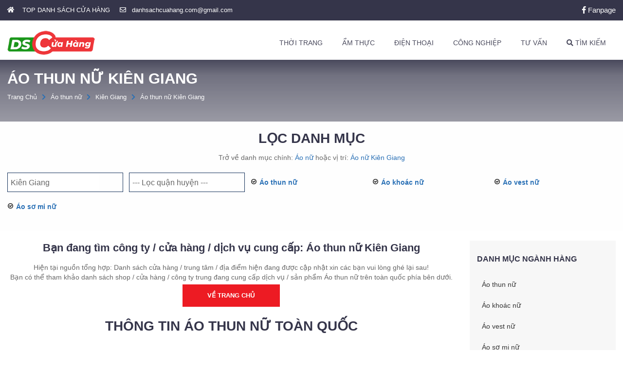

--- FILE ---
content_type: text/html; charset=UTF-8
request_url: https://danhsachcuahang.com/ao-thun-nu/kien-giang.html
body_size: 37693
content:
<!DOCTYPE html> <html xmlns="http://www.w3.org/1999/xhtml" xml:lang="vi-vn" lang="vi-vn"> <head prefix= "og: http://ogp.me/ns# fb: http://ogp.me/ns/fb# product: http://ogp.me/ns/product#"> <meta http-equiv="Content-Type" content="text/html; charset=utf-8" /> <meta http-equiv="audience" content="General"> <meta name="viewport" content="width=device-width, initial-scale=1.0, maximum-scale=2.0, user-scalable=yes"/> <meta http-equiv="X-UA-Compatible" content="IE=edge"> <link rel="shortcut icon" href="https://danhsachcuahang.com/favicon.ico" type="image/x-icon" /> <title>Shop Áo thun nữ tại Kiên Giang | Danhsachcuahang.com</title> <meta name="description" content="Cửa hàng Áo thun nữ Kiên Giang. Shop bán Áo thun nữ đẹp, giá rẻ, Áo thun nữ cao cấp tại Kiên Giang" /> <meta name="keywords" content="" /> <link rel="canonical" href="https://danhsachcuahang.com/ao-thun-nu/kien-giang.html" /> <meta name="msapplication-tap-highlight" content="no"> <link rel="manifest" href="https://danhsachcuahang.com/manifest.json"> <meta name="theme-color" content="#008c00"/> <meta name="mobile-web-app-capable" content="yes"> <meta name="application-name" content="Danhsachcuahang.com"> <link rel="icon" sizes="192x192" href="https://danhsachcuahang.com/images/icon-192x192.png"> <link rel="apple-touch-icon-precomposed" sizes="144x144" href="https://danhsachcuahang.com/images/icon-144x144.png"> <meta name="apple-mobile-web-app-capable" content="yes"> <meta name="apple-mobile-web-app-status-bar-style" content="green"> <meta name="apple-mobile-web-app-title" content="Danhsachcuahang.com"> <link rel="apple-touch-icon" href="https://danhsachcuahang.com/images/icon-144x144.png"> <meta name="msapplication-TileImage" content="https://danhsachcuahang.com/images/icon-144x144.png"> <meta name="msapplication-TileColor" content="#008c00"> <meta name="msvalidate.01" content="31A7C4266A9847A6915EB942A350ED4F" /> <meta name="robots" content="index,follow,archive" /> <meta name="googlebot" content="index,follow" /> <meta name="revisit-after" content="0 days" /> <meta name="distribution" content="global" /> <meta name="search engine" content="www.google.com, www.google.com.vn, www.google.co.uk, www.google.it, www.google.es, www.google.com.au, www.altaVista.com, www.aol.com, www.infoseek.com, www.excite.com, www.hotbot.com, www.lycos.com, www.magellan.com, www.cnet.com, www.voila.com, www.google.fr, www.yahoo.fr, www.yahoo.com, www.alltheweb.com, www.msn.com, www.netscape.com, www.nomade.com" /> <meta name="language" content="Vietnamese, English" /> <meta name="author" content="DANHSACHCUAHANG.COM" /> <meta name="copyright" content="DanhSachCuaHang.com @ 2026" /> <meta name="all" content="index,follow" /> <meta name="rating" content="general" /> <meta property="og:site_name" content="DANH SÁCH CỬA HÀNG" /> <meta property="og:image" content="https://danhsachcuahang.com/images/og-image.jpg" /> <meta property="og:title" content="Shop Áo thun nữ tại Kiên Giang | Danhsachcuahang.com" /> <meta property="og:description" content="Cửa hàng Áo thun nữ Kiên Giang. Shop bán Áo thun nữ đẹp, giá rẻ, Áo thun nữ cao cấp tại Kiên Giang" /> <meta property="og:url" content="https://danhsachcuahang.com/ao-thun-nu/kien-giang.html" /> <meta property="og:type" content="article" /> <meta property="fb:admins" content="100002775505793" /> <meta property="fb:app_id" content="817766541701592" /> <meta http-equiv="x-dns-prefetch-control" content="on"> <link rel="dns-prefetch" href="https://googleads.g.doubleclick.net"> <link rel="dns-prefetch" href="https://www.google-analytics.com"> <link rel="dns-prefetch" href="https://ssl.gstatic.com"> <link rel="dns-prefetch" href="https://www.facebook.com"> <link rel="dns-prefetch" href="https://staticxx.facebook.com"> <link rel="dns-prefetch" href="https://api.mixpanel.com"> <script async src="https://www.googletagmanager.com/gtag/js?id=UA-139050524-1"></script> <script> window.dataLayer = window.dataLayer || []; function gtag(){dataLayer.push(arguments);} gtag('js', new Date()); gtag('config', 'UA-139050524-1'); </script> <script type="text/javascript"> var base_url="https://danhsachcuahang.com/"; var current_script="geo"; var current_id=755; var catalogue=14; var province=27; var district=0; </script> <!-- Global site tag (gtag.js) - Google Analytics ---- Thời Trang Nữ--> <script async src="https://www.googletagmanager.com/gtag/js?id=UA-139050524-2"></script> <script> window.dataLayer = window.dataLayer || []; function gtag(){dataLayer.push(arguments);} gtag('js', new Date()); gtag('config', 'UA-139050524-2'); </script> <!-- End Global site tag (gtag.js) - Google Analytics ---- Thời Trang Nữ--> <link rel="preload" href="https://danhsachcuahang.com/style/frontend/fontawesome/web-fonts-with-css/webfonts/fa-brands-400.woff2" as="font" crossorigin /> <link rel="preload" href="https://danhsachcuahang.com/style/frontend/fontawesome/web-fonts-with-css/webfonts/fa-solid-900.woff2" as="font" crossorigin /> <link rel="preload" href="https://danhsachcuahang.com/style/frontend/fontawesome/web-fonts-with-css/webfonts/fa-regular-400.woff2" as="font" crossorigin /> <link rel="preload" href="https://danhsachcuahang.com/style/fonts/gfont/Montserrat/Montserrat-Regular.ttf" as="font" crossorigin/> <link rel="preload" href="https://danhsachcuahang.com/style/fonts/gfont/Montserrat/Montserrat-Bold.ttf" as="font" crossorigin/> <link rel="preload" href="https://danhsachcuahang.com/style/fonts/gfont/Montserrat/Montserrat-Italic.ttf" as="font" crossorigin/> <style type="text/css"> /* Montserrat */ @font-face{font-display:fallback;font-family:Montserrat;src:url(https://danhsachcuahang.com/style/fonts/gfont/Montserrat/Montserrat-Regular.eot);src:url(https://danhsachcuahang.com/style/fonts/gfont/Montserrat/Montserrat-Regular.eot?#iefix) format('embedded-opentype'),url(https://danhsachcuahang.com/style/fonts/gfont/Montserrat/Montserrat-Regular.svg#Montserrat) format('svg'),url(https://danhsachcuahang.com/style/fonts/gfont/Montserrat/Montserrat-Regular.ttf) format('truetype'),url(https://danhsachcuahang.com/style/fonts/gfont/Montserrat/Montserrat-Regular.woff) format('woff'),url(https://danhsachcuahang.com/style/fonts/gfont/Montserrat/Montserrat-Regular.woff2) format('woff2');font-weight:400;font-style:normal}@font-face{font-display:fallback;font-family:Montserrat;src:url(https://danhsachcuahang.com/style/fonts/gfont/Montserrat/Montserrat-Italic.eot);src:url(https://danhsachcuahang.com/style/fonts/gfont/Montserrat/Montserrat-Italic.eot?#iefix) format('embedded-opentype'),url(https://danhsachcuahang.com/style/fonts/gfont/Montserrat/Montserrat-Italic.svg#Montserrat-Italic) format('svg'),url(https://danhsachcuahang.com/style/fonts/gfont/Montserrat/Montserrat-Italic.ttf) format('truetype'),url(https://danhsachcuahang.com/style/fonts/gfont/Montserrat/Montserrat-Italic.woff) format('woff'),url(https://danhsachcuahang.com/style/fonts/gfont/Montserrat/Montserrat-Italic.woff2) format('woff2');font-weight:400;font-style:italic}@font-face{font-display:fallback;font-family:Montserrat;src:url(https://danhsachcuahang.com/style/fonts/gfont/Montserrat/Montserrat-Bold.eot);src:url(https://danhsachcuahang.com/style/fonts/gfont/Montserrat/Montserrat-Bold.eot?#iefix) format('embedded-opentype'),url(https://danhsachcuahang.com/style/fonts/gfont/Montserrat/Montserrat-Bold.svg#Montserrat-Bold) format('svg'),url(https://danhsachcuahang.com/style/fonts/gfont/Montserrat/Montserrat-Bold.ttf) format('truetype'),url(https://danhsachcuahang.com/style/fonts/gfont/Montserrat/Montserrat-Bold.woff) format('woff'),url(https://danhsachcuahang.com/style/fonts/gfont/Montserrat/Montserrat-Bold.woff2) format('woff2');font-weight:700;font-style:normal}@font-face{font-display:fallback;font-family:Montserrat;src:url(https://danhsachcuahang.com/style/fonts/gfont/Montserrat/Montserrat-BoldItalic.eot);src:url(https://danhsachcuahang.com/style/fonts/gfont/Montserrat/Montserrat-BoldItalic.eot?#iefix) format('embedded-opentype'),url(https://danhsachcuahang.com/style/fonts/gfont/Montserrat/Montserrat-BoldItalic.svg#Montserrat-BoldItalic) format('svg'),url(https://danhsachcuahang.com/style/fonts/gfont/Montserrat/Montserrat-BoldItalic.ttf) format('truetype'),url(https://danhsachcuahang.com/style/fonts/gfont/Montserrat/Montserrat-BoldItalic.woff) format('woff'),url(https://danhsachcuahang.com/style/fonts/gfont/Montserrat/Montserrat-BoldItalic.woff2) format('woff2');font-weight:700;font-style:italic}@font-face{font-display:fallback;font-family:Montserrat-Extra;src:url(https://danhsachcuahang.com/style/fonts/gfont/Montserrat/Montserrat-ExtraBold.eot);src:url(https://danhsachcuahang.com/style/fonts/gfont/Montserrat/Montserrat-ExtraBold.eot?#iefix) format('embedded-opentype'),url(https://danhsachcuahang.com/style/fonts/gfont/Montserrat/Montserrat-ExtraBold.svg#Montserrat-ExtraBold) format('svg'),url(https://danhsachcuahang.com/style/fonts/gfont/Montserrat/Montserrat-ExtraBold.ttf) format('truetype'),url(https://danhsachcuahang.com/style/fonts/gfont/Montserrat/Montserrat-ExtraBold.woff) format('woff'),url(https://danhsachcuahang.com/style/fonts/gfont/Montserrat/Montserrat-ExtraBold.woff2) format('woff2');font-weight:700;font-style:normal}@font-face{font-display:fallback;font-family:Montserrat-Extra;src:url(https://danhsachcuahang.com/style/fonts/gfont/Montserrat/Montserrat-ExtraBoldItalic.eot);src:url(https://danhsachcuahang.com/style/fonts/gfont/Montserrat/Montserrat-ExtraBoldItalic.eot?#iefix) format('embedded-opentype'),url(https://danhsachcuahang.com/style/fonts/gfont/Montserrat/Montserrat-ExtraBoldItalic.svg#Montserrat-ExtraBoldItalic) format('svg'),url(https://danhsachcuahang.com/style/fonts/gfont/Montserrat/Montserrat-ExtraBoldItalic.ttf) format('truetype'),url(https://danhsachcuahang.com/style/fonts/gfont/Montserrat/Montserrat-ExtraBoldItalic.woff) format('woff'),url(https://danhsachcuahang.com/style/fonts/gfont/Montserrat/Montserrat-ExtraBoldItalic.woff2) format('woff2');font-weight:700;font-style:italic} /* fontawesome-all.min.css */ /*! * Font Awesome Free 5.0.7 by @fontawesome - https://fontawesome.com * License - https://fontawesome.com/license (Icons: CC BY 4.0, Fonts: SIL OFL 1.1, Code: MIT License) */ .fa,.fab,.fal,.far,.fas{-moz-osx-font-smoothing:grayscale;-webkit-font-smoothing:antialiased;display:inline-block;font-style:normal;font-variant:normal;text-rendering:auto;line-height:1}.fa-lg{font-size:1.33333em;line-height:.75em;vertical-align:-.0667em}.fa-xs{font-size:.75em}.fa-sm{font-size:.875em}.fa-1x{font-size:1em}.fa-2x{font-size:2em}.fa-3x{font-size:3em}.fa-4x{font-size:4em}.fa-5x{font-size:5em}.fa-6x{font-size:6em}.fa-7x{font-size:7em}.fa-8x{font-size:8em}.fa-9x{font-size:9em}.fa-10x{font-size:10em}.fa-fw{text-align:center;width:1.25em}.fa-ul{list-style-type:none;margin-left:2.5em;padding-left:0}.fa-ul>li{position:relative}.fa-li{left:-2em;position:absolute;text-align:center;width:2em;line-height:inherit}.fa-border{border:.08em solid #eee;border-radius:.1em;padding:.2em .25em .15em}.fa-pull-left{float:left}.fa-pull-right{float:right}.fa.fa-pull-left,.fab.fa-pull-left,.fal.fa-pull-left,.far.fa-pull-left,.fas.fa-pull-left{margin-right:.3em}.fa.fa-pull-right,.fab.fa-pull-right,.fal.fa-pull-right,.far.fa-pull-right,.fas.fa-pull-right{margin-left:.3em}.fa-spin{-webkit-animation:a 2s infinite linear;animation:a 2s infinite linear}.fa-pulse{-webkit-animation:a 1s infinite steps(8);animation:a 1s infinite steps(8)}@-webkit-keyframes a{0%{-webkit-transform:rotate(0deg);transform:rotate(0deg)}to{-webkit-transform:rotate(1turn);transform:rotate(1turn)}}@keyframes a{0%{-webkit-transform:rotate(0deg);transform:rotate(0deg)}to{-webkit-transform:rotate(1turn);transform:rotate(1turn)}}.fa-rotate-90{-ms-filter:"progid:DXImageTransform.Microsoft.BasicImage(rotation=1)";-webkit-transform:rotate(90deg);transform:rotate(90deg)}.fa-rotate-180{-ms-filter:"progid:DXImageTransform.Microsoft.BasicImage(rotation=2)";-webkit-transform:rotate(180deg);transform:rotate(180deg)}.fa-rotate-270{-ms-filter:"progid:DXImageTransform.Microsoft.BasicImage(rotation=3)";-webkit-transform:rotate(270deg);transform:rotate(270deg)}.fa-flip-horizontal{-ms-filter:"progid:DXImageTransform.Microsoft.BasicImage(rotation=0, mirror=1)";-webkit-transform:scaleX(-1);transform:scaleX(-1)}.fa-flip-vertical{-webkit-transform:scaleY(-1);transform:scaleY(-1)}.fa-flip-horizontal.fa-flip-vertical,.fa-flip-vertical{-ms-filter:"progid:DXImageTransform.Microsoft.BasicImage(rotation=2, mirror=1)"}.fa-flip-horizontal.fa-flip-vertical{-webkit-transform:scale(-1);transform:scale(-1)}:root .fa-flip-horizontal,:root .fa-flip-vertical,:root .fa-rotate-90,:root .fa-rotate-180,:root .fa-rotate-270{-webkit-filter:none;filter:none}.fa-stack{display:inline-block;height:2em;line-height:2em;position:relative;vertical-align:middle;width:2em}.fa-stack-1x,.fa-stack-2x{left:0;position:absolute;text-align:center;width:100%}.fa-stack-1x{line-height:inherit}.fa-stack-2x{font-size:2em}.fa-inverse{color:#fff}.fa-500px:before{content:"\f26e"}.fa-accessible-icon:before{content:"\f368"}.fa-accusoft:before{content:"\f369"}.fa-address-book:before{content:"\f2b9"}.fa-address-card:before{content:"\f2bb"}.fa-adjust:before{content:"\f042"}.fa-adn:before{content:"\f170"}.fa-adversal:before{content:"\f36a"}.fa-affiliatetheme:before{content:"\f36b"}.fa-algolia:before{content:"\f36c"}.fa-align-center:before{content:"\f037"}.fa-align-justify:before{content:"\f039"}.fa-align-left:before{content:"\f036"}.fa-align-right:before{content:"\f038"}.fa-amazon:before{content:"\f270"}.fa-amazon-pay:before{content:"\f42c"}.fa-ambulance:before{content:"\f0f9"}.fa-american-sign-language-interpreting:before{content:"\f2a3"}.fa-amilia:before{content:"\f36d"}.fa-anchor:before{content:"\f13d"}.fa-android:before{content:"\f17b"}.fa-angellist:before{content:"\f209"}.fa-angle-double-down:before{content:"\f103"}.fa-angle-double-left:before{content:"\f100"}.fa-angle-double-right:before{content:"\f101"}.fa-angle-double-up:before{content:"\f102"}.fa-angle-down:before{content:"\f107"}.fa-angle-left:before{content:"\f104"}.fa-angle-right:before{content:"\f105"}.fa-angle-up:before{content:"\f106"}.fa-angrycreative:before{content:"\f36e"}.fa-angular:before{content:"\f420"}.fa-app-store:before{content:"\f36f"}.fa-app-store-ios:before{content:"\f370"}.fa-apper:before{content:"\f371"}.fa-apple:before{content:"\f179"}.fa-apple-pay:before{content:"\f415"}.fa-archive:before{content:"\f187"}.fa-arrow-alt-circle-down:before{content:"\f358"}.fa-arrow-alt-circle-left:before{content:"\f359"}.fa-arrow-alt-circle-right:before{content:"\f35a"}.fa-arrow-alt-circle-up:before{content:"\f35b"}.fa-arrow-circle-down:before{content:"\f0ab"}.fa-arrow-circle-left:before{content:"\f0a8"}.fa-arrow-circle-right:before{content:"\f0a9"}.fa-arrow-circle-up:before{content:"\f0aa"}.fa-arrow-down:before{content:"\f063"}.fa-arrow-left:before{content:"\f060"}.fa-arrow-right:before{content:"\f061"}.fa-arrow-up:before{content:"\f062"}.fa-arrows-alt:before{content:"\f0b2"}.fa-arrows-alt-h:before{content:"\f337"}.fa-arrows-alt-v:before{content:"\f338"}.fa-assistive-listening-systems:before{content:"\f2a2"}.fa-asterisk:before{content:"\f069"}.fa-asymmetrik:before{content:"\f372"}.fa-at:before{content:"\f1fa"}.fa-audible:before{content:"\f373"}.fa-audio-description:before{content:"\f29e"}.fa-autoprefixer:before{content:"\f41c"}.fa-avianex:before{content:"\f374"}.fa-aviato:before{content:"\f421"}.fa-aws:before{content:"\f375"}.fa-backward:before{content:"\f04a"}.fa-balance-scale:before{content:"\f24e"}.fa-ban:before{content:"\f05e"}.fa-band-aid:before{content:"\f462"}.fa-bandcamp:before{content:"\f2d5"}.fa-barcode:before{content:"\f02a"}.fa-bars:before{content:"\f0c9"}.fa-baseball-ball:before{content:"\f433"}.fa-basketball-ball:before{content:"\f434"}.fa-bath:before{content:"\f2cd"}.fa-battery-empty:before{content:"\f244"}.fa-battery-full:before{content:"\f240"}.fa-battery-half:before{content:"\f242"}.fa-battery-quarter:before{content:"\f243"}.fa-battery-three-quarters:before{content:"\f241"}.fa-bed:before{content:"\f236"}.fa-beer:before{content:"\f0fc"}.fa-behance:before{content:"\f1b4"}.fa-behance-square:before{content:"\f1b5"}.fa-bell:before{content:"\f0f3"}.fa-bell-slash:before{content:"\f1f6"}.fa-bicycle:before{content:"\f206"}.fa-bimobject:before{content:"\f378"}.fa-binoculars:before{content:"\f1e5"}.fa-birthday-cake:before{content:"\f1fd"}.fa-bitbucket:before{content:"\f171"}.fa-bitcoin:before{content:"\f379"}.fa-bity:before{content:"\f37a"}.fa-black-tie:before{content:"\f27e"}.fa-blackberry:before{content:"\f37b"}.fa-blind:before{content:"\f29d"}.fa-blogger:before{content:"\f37c"}.fa-blogger-b:before{content:"\f37d"}.fa-bluetooth:before{content:"\f293"}.fa-bluetooth-b:before{content:"\f294"}.fa-bold:before{content:"\f032"}.fa-bolt:before{content:"\f0e7"}.fa-bomb:before{content:"\f1e2"}.fa-book:before{content:"\f02d"}.fa-bookmark:before{content:"\f02e"}.fa-bowling-ball:before{content:"\f436"}.fa-box:before{content:"\f466"}.fa-boxes:before{content:"\f468"}.fa-braille:before{content:"\f2a1"}.fa-briefcase:before{content:"\f0b1"}.fa-btc:before{content:"\f15a"}.fa-bug:before{content:"\f188"}.fa-building:before{content:"\f1ad"}.fa-bullhorn:before{content:"\f0a1"}.fa-bullseye:before{content:"\f140"}.fa-buromobelexperte:before{content:"\f37f"}.fa-bus:before{content:"\f207"}.fa-buysellads:before{content:"\f20d"}.fa-calculator:before{content:"\f1ec"}.fa-calendar:before{content:"\f133"}.fa-calendar-alt:before{content:"\f073"}.fa-calendar-check:before{content:"\f274"}.fa-calendar-minus:before{content:"\f272"}.fa-calendar-plus:before{content:"\f271"}.fa-calendar-times:before{content:"\f273"}.fa-camera:before{content:"\f030"}.fa-camera-retro:before{content:"\f083"}.fa-car:before{content:"\f1b9"}.fa-caret-down:before{content:"\f0d7"}.fa-caret-left:before{content:"\f0d9"}.fa-caret-right:before{content:"\f0da"}.fa-caret-square-down:before{content:"\f150"}.fa-caret-square-left:before{content:"\f191"}.fa-caret-square-right:before{content:"\f152"}.fa-caret-square-up:before{content:"\f151"}.fa-caret-up:before{content:"\f0d8"}.fa-cart-arrow-down:before{content:"\f218"}.fa-cart-plus:before{content:"\f217"}.fa-cc-amazon-pay:before{content:"\f42d"}.fa-cc-amex:before{content:"\f1f3"}.fa-cc-apple-pay:before{content:"\f416"}.fa-cc-diners-club:before{content:"\f24c"}.fa-cc-discover:before{content:"\f1f2"}.fa-cc-jcb:before{content:"\f24b"}.fa-cc-mastercard:before{content:"\f1f1"}.fa-cc-paypal:before{content:"\f1f4"}.fa-cc-stripe:before{content:"\f1f5"}.fa-cc-visa:before{content:"\f1f0"}.fa-centercode:before{content:"\f380"}.fa-certificate:before{content:"\f0a3"}.fa-chart-area:before{content:"\f1fe"}.fa-chart-bar:before{content:"\f080"}.fa-chart-line:before{content:"\f201"}.fa-chart-pie:before{content:"\f200"}.fa-check:before{content:"\f00c"}.fa-check-circle:before{content:"\f058"}.fa-check-square:before{content:"\f14a"}.fa-chess:before{content:"\f439"}.fa-chess-bishop:before{content:"\f43a"}.fa-chess-board:before{content:"\f43c"}.fa-chess-king:before{content:"\f43f"}.fa-chess-knight:before{content:"\f441"}.fa-chess-pawn:before{content:"\f443"}.fa-chess-queen:before{content:"\f445"}.fa-chess-rook:before{content:"\f447"}.fa-chevron-circle-down:before{content:"\f13a"}.fa-chevron-circle-left:before{content:"\f137"}.fa-chevron-circle-right:before{content:"\f138"}.fa-chevron-circle-up:before{content:"\f139"}.fa-chevron-down:before{content:"\f078"}.fa-chevron-left:before{content:"\f053"}.fa-chevron-right:before{content:"\f054"}.fa-chevron-up:before{content:"\f077"}.fa-child:before{content:"\f1ae"}.fa-chrome:before{content:"\f268"}.fa-circle:before{content:"\f111"}.fa-circle-notch:before{content:"\f1ce"}.fa-clipboard:before{content:"\f328"}.fa-clipboard-check:before{content:"\f46c"}.fa-clipboard-list:before{content:"\f46d"}.fa-clock:before{content:"\f017"}.fa-clone:before{content:"\f24d"}.fa-closed-captioning:before{content:"\f20a"}.fa-cloud:before{content:"\f0c2"}.fa-cloud-download-alt:before{content:"\f381"}.fa-cloud-upload-alt:before{content:"\f382"}.fa-cloudscale:before{content:"\f383"}.fa-cloudsmith:before{content:"\f384"}.fa-cloudversify:before{content:"\f385"}.fa-code:before{content:"\f121"}.fa-code-branch:before{content:"\f126"}.fa-codepen:before{content:"\f1cb"}.fa-codiepie:before{content:"\f284"}.fa-coffee:before{content:"\f0f4"}.fa-cog:before{content:"\f013"}.fa-cogs:before{content:"\f085"}.fa-columns:before{content:"\f0db"}.fa-comment:before{content:"\f075"}.fa-comment-alt:before{content:"\f27a"}.fa-comments:before{content:"\f086"}.fa-compass:before{content:"\f14e"}.fa-compress:before{content:"\f066"}.fa-connectdevelop:before{content:"\f20e"}.fa-contao:before{content:"\f26d"}.fa-copy:before{content:"\f0c5"}.fa-copyright:before{content:"\f1f9"}.fa-cpanel:before{content:"\f388"}.fa-creative-commons:before{content:"\f25e"}.fa-credit-card:before{content:"\f09d"}.fa-crop:before{content:"\f125"}.fa-crosshairs:before{content:"\f05b"}.fa-css3:before{content:"\f13c"}.fa-css3-alt:before{content:"\f38b"}.fa-cube:before{content:"\f1b2"}.fa-cubes:before{content:"\f1b3"}.fa-cut:before{content:"\f0c4"}.fa-cuttlefish:before{content:"\f38c"}.fa-d-and-d:before{content:"\f38d"}.fa-dashcube:before{content:"\f210"}.fa-database:before{content:"\f1c0"}.fa-deaf:before{content:"\f2a4"}.fa-delicious:before{content:"\f1a5"}.fa-deploydog:before{content:"\f38e"}.fa-deskpro:before{content:"\f38f"}.fa-desktop:before{content:"\f108"}.fa-deviantart:before{content:"\f1bd"}.fa-digg:before{content:"\f1a6"}.fa-digital-ocean:before{content:"\f391"}.fa-discord:before{content:"\f392"}.fa-discourse:before{content:"\f393"}.fa-dna:before{content:"\f471"}.fa-dochub:before{content:"\f394"}.fa-docker:before{content:"\f395"}.fa-dollar-sign:before{content:"\f155"}.fa-dolly:before{content:"\f472"}.fa-dolly-flatbed:before{content:"\f474"}.fa-dot-circle:before{content:"\f192"}.fa-download:before{content:"\f019"}.fa-draft2digital:before{content:"\f396"}.fa-dribbble:before{content:"\f17d"}.fa-dribbble-square:before{content:"\f397"}.fa-dropbox:before{content:"\f16b"}.fa-drupal:before{content:"\f1a9"}.fa-dyalog:before{content:"\f399"}.fa-earlybirds:before{content:"\f39a"}.fa-edge:before{content:"\f282"}.fa-edit:before{content:"\f044"}.fa-eject:before{content:"\f052"}.fa-elementor:before{content:"\f430"}.fa-ellipsis-h:before{content:"\f141"}.fa-ellipsis-v:before{content:"\f142"}.fa-ember:before{content:"\f423"}.fa-empire:before{content:"\f1d1"}.fa-envelope:before{content:"\f0e0"}.fa-envelope-open:before{content:"\f2b6"}.fa-envelope-square:before{content:"\f199"}.fa-envira:before{content:"\f299"}.fa-eraser:before{content:"\f12d"}.fa-erlang:before{content:"\f39d"}.fa-ethereum:before{content:"\f42e"}.fa-etsy:before{content:"\f2d7"}.fa-euro-sign:before{content:"\f153"}.fa-exchange-alt:before{content:"\f362"}.fa-exclamation:before{content:"\f12a"}.fa-exclamation-circle:before{content:"\f06a"}.fa-exclamation-triangle:before{content:"\f071"}.fa-expand:before{content:"\f065"}.fa-expand-arrows-alt:before{content:"\f31e"}.fa-expeditedssl:before{content:"\f23e"}.fa-external-link-alt:before{content:"\f35d"}.fa-external-link-square-alt:before{content:"\f360"}.fa-eye:before{content:"\f06e"}.fa-eye-dropper:before{content:"\f1fb"}.fa-eye-slash:before{content:"\f070"}.fa-facebook:before{content:"\f09a"}.fa-facebook-f:before{content:"\f39e"}.fa-facebook-messenger:before{content:"\f39f"}.fa-facebook-square:before{content:"\f082"}.fa-fast-backward:before{content:"\f049"}.fa-fast-forward:before{content:"\f050"}.fa-fax:before{content:"\f1ac"}.fa-female:before{content:"\f182"}.fa-fighter-jet:before{content:"\f0fb"}.fa-file:before{content:"\f15b"}.fa-file-alt:before{content:"\f15c"}.fa-file-archive:before{content:"\f1c6"}.fa-file-audio:before{content:"\f1c7"}.fa-file-code:before{content:"\f1c9"}.fa-file-excel:before{content:"\f1c3"}.fa-file-image:before{content:"\f1c5"}.fa-file-pdf:before{content:"\f1c1"}.fa-file-powerpoint:before{content:"\f1c4"}.fa-file-video:before{content:"\f1c8"}.fa-file-word:before{content:"\f1c2"}.fa-film:before{content:"\f008"}.fa-filter:before{content:"\f0b0"}.fa-fire:before{content:"\f06d"}.fa-fire-extinguisher:before{content:"\f134"}.fa-firefox:before{content:"\f269"}.fa-first-aid:before{content:"\f479"}.fa-first-order:before{content:"\f2b0"}.fa-firstdraft:before{content:"\f3a1"}.fa-flag:before{content:"\f024"}.fa-flag-checkered:before{content:"\f11e"}.fa-flask:before{content:"\f0c3"}.fa-flickr:before{content:"\f16e"}.fa-flipboard:before{content:"\f44d"}.fa-fly:before{content:"\f417"}.fa-folder:before{content:"\f07b"}.fa-folder-open:before{content:"\f07c"}.fa-font:before{content:"\f031"}.fa-font-awesome:before{content:"\f2b4"}.fa-font-awesome-alt:before{content:"\f35c"}.fa-font-awesome-flag:before{content:"\f425"}.fa-fonticons:before{content:"\f280"}.fa-fonticons-fi:before{content:"\f3a2"}.fa-football-ball:before{content:"\f44e"}.fa-fort-awesome:before{content:"\f286"}.fa-fort-awesome-alt:before{content:"\f3a3"}.fa-forumbee:before{content:"\f211"}.fa-forward:before{content:"\f04e"}.fa-foursquare:before{content:"\f180"}.fa-free-code-camp:before{content:"\f2c5"}.fa-freebsd:before{content:"\f3a4"}.fa-frown:before{content:"\f119"}.fa-futbol:before{content:"\f1e3"}.fa-gamepad:before{content:"\f11b"}.fa-gavel:before{content:"\f0e3"}.fa-gem:before{content:"\f3a5"}.fa-genderless:before{content:"\f22d"}.fa-get-pocket:before{content:"\f265"}.fa-gg:before{content:"\f260"}.fa-gg-circle:before{content:"\f261"}.fa-gift:before{content:"\f06b"}.fa-git:before{content:"\f1d3"}.fa-git-square:before{content:"\f1d2"}.fa-github:before{content:"\f09b"}.fa-github-alt:before{content:"\f113"}.fa-github-square:before{content:"\f092"}.fa-gitkraken:before{content:"\f3a6"}.fa-gitlab:before{content:"\f296"}.fa-gitter:before{content:"\f426"}.fa-glass-martini:before{content:"\f000"}.fa-glide:before{content:"\f2a5"}.fa-glide-g:before{content:"\f2a6"}.fa-globe:before{content:"\f0ac"}.fa-gofore:before{content:"\f3a7"}.fa-golf-ball:before{content:"\f450"}.fa-goodreads:before{content:"\f3a8"}.fa-goodreads-g:before{content:"\f3a9"}.fa-google:before{content:"\f1a0"}.fa-google-drive:before{content:"\f3aa"}.fa-google-play:before{content:"\f3ab"}.fa-google-plus:before{content:"\f2b3"}.fa-google-plus-g:before{content:"\f0d5"}.fa-google-plus-square:before{content:"\f0d4"}.fa-google-wallet:before{content:"\f1ee"}.fa-graduation-cap:before{content:"\f19d"}.fa-gratipay:before{content:"\f184"}.fa-grav:before{content:"\f2d6"}.fa-gripfire:before{content:"\f3ac"}.fa-grunt:before{content:"\f3ad"}.fa-gulp:before{content:"\f3ae"}.fa-h-square:before{content:"\f0fd"}.fa-hacker-news:before{content:"\f1d4"}.fa-hacker-news-square:before{content:"\f3af"}.fa-hand-lizard:before{content:"\f258"}.fa-hand-paper:before{content:"\f256"}.fa-hand-peace:before{content:"\f25b"}.fa-hand-point-down:before{content:"\f0a7"}.fa-hand-point-left:before{content:"\f0a5"}.fa-hand-point-right:before{content:"\f0a4"}.fa-hand-point-up:before{content:"\f0a6"}.fa-hand-pointer:before{content:"\f25a"}.fa-hand-rock:before{content:"\f255"}.fa-hand-scissors:before{content:"\f257"}.fa-hand-spock:before{content:"\f259"}.fa-handshake:before{content:"\f2b5"}.fa-hashtag:before{content:"\f292"}.fa-hdd:before{content:"\f0a0"}.fa-heading:before{content:"\f1dc"}.fa-headphones:before{content:"\f025"}.fa-heart:before{content:"\f004"}.fa-heartbeat:before{content:"\f21e"}.fa-hips:before{content:"\f452"}.fa-hire-a-helper:before{content:"\f3b0"}.fa-history:before{content:"\f1da"}.fa-hockey-puck:before{content:"\f453"}.fa-home:before{content:"\f015"}.fa-hooli:before{content:"\f427"}.fa-hospital:before{content:"\f0f8"}.fa-hospital-symbol:before{content:"\f47e"}.fa-hotjar:before{content:"\f3b1"}.fa-hourglass:before{content:"\f254"}.fa-hourglass-end:before{content:"\f253"}.fa-hourglass-half:before{content:"\f252"}.fa-hourglass-start:before{content:"\f251"}.fa-houzz:before{content:"\f27c"}.fa-html5:before{content:"\f13b"}.fa-hubspot:before{content:"\f3b2"}.fa-i-cursor:before{content:"\f246"}.fa-id-badge:before{content:"\f2c1"}.fa-id-card:before{content:"\f2c2"}.fa-image:before{content:"\f03e"}.fa-images:before{content:"\f302"}.fa-imdb:before{content:"\f2d8"}.fa-inbox:before{content:"\f01c"}.fa-indent:before{content:"\f03c"}.fa-industry:before{content:"\f275"}.fa-info:before{content:"\f129"}.fa-info-circle:before{content:"\f05a"}.fa-instagram:before{content:"\f16d"}.fa-internet-explorer:before{content:"\f26b"}.fa-ioxhost:before{content:"\f208"}.fa-italic:before{content:"\f033"}.fa-itunes:before{content:"\f3b4"}.fa-itunes-note:before{content:"\f3b5"}.fa-jenkins:before{content:"\f3b6"}.fa-joget:before{content:"\f3b7"}.fa-joomla:before{content:"\f1aa"}.fa-js:before{content:"\f3b8"}.fa-js-square:before{content:"\f3b9"}.fa-jsfiddle:before{content:"\f1cc"}.fa-key:before{content:"\f084"}.fa-keyboard:before{content:"\f11c"}.fa-keycdn:before{content:"\f3ba"}.fa-kickstarter:before{content:"\f3bb"}.fa-kickstarter-k:before{content:"\f3bc"}.fa-korvue:before{content:"\f42f"}.fa-language:before{content:"\f1ab"}.fa-laptop:before{content:"\f109"}.fa-laravel:before{content:"\f3bd"}.fa-lastfm:before{content:"\f202"}.fa-lastfm-square:before{content:"\f203"}.fa-leaf:before{content:"\f06c"}.fa-leanpub:before{content:"\f212"}.fa-lemon:before{content:"\f094"}.fa-less:before{content:"\f41d"}.fa-level-down-alt:before{content:"\f3be"}.fa-level-up-alt:before{content:"\f3bf"}.fa-life-ring:before{content:"\f1cd"}.fa-lightbulb:before{content:"\f0eb"}.fa-line:before{content:"\f3c0"}.fa-link:before{content:"\f0c1"}.fa-linkedin:before{content:"\f08c"}.fa-linkedin-in:before{content:"\f0e1"}.fa-linode:before{content:"\f2b8"}.fa-linux:before{content:"\f17c"}.fa-lira-sign:before{content:"\f195"}.fa-list:before{content:"\f03a"}.fa-list-alt:before{content:"\f022"}.fa-list-ol:before{content:"\f0cb"}.fa-list-ul:before{content:"\f0ca"}.fa-location-arrow:before{content:"\f124"}.fa-lock:before{content:"\f023"}.fa-lock-open:before{content:"\f3c1"}.fa-long-arrow-alt-down:before{content:"\f309"}.fa-long-arrow-alt-left:before{content:"\f30a"}.fa-long-arrow-alt-right:before{content:"\f30b"}.fa-long-arrow-alt-up:before{content:"\f30c"}.fa-low-vision:before{content:"\f2a8"}.fa-lyft:before{content:"\f3c3"}.fa-magento:before{content:"\f3c4"}.fa-magic:before{content:"\f0d0"}.fa-magnet:before{content:"\f076"}.fa-male:before{content:"\f183"}.fa-map:before{content:"\f279"}.fa-map-marker:before{content:"\f041"}.fa-map-marker-alt:before{content:"\f3c5"}.fa-map-pin:before{content:"\f276"}.fa-map-signs:before{content:"\f277"}.fa-mars:before{content:"\f222"}.fa-mars-double:before{content:"\f227"}.fa-mars-stroke:before{content:"\f229"}.fa-mars-stroke-h:before{content:"\f22b"}.fa-mars-stroke-v:before{content:"\f22a"}.fa-maxcdn:before{content:"\f136"}.fa-medapps:before{content:"\f3c6"}.fa-medium:before{content:"\f23a"}.fa-medium-m:before{content:"\f3c7"}.fa-medkit:before{content:"\f0fa"}.fa-medrt:before{content:"\f3c8"}.fa-meetup:before{content:"\f2e0"}.fa-meh:before{content:"\f11a"}.fa-mercury:before{content:"\f223"}.fa-microchip:before{content:"\f2db"}.fa-microphone:before{content:"\f130"}.fa-microphone-slash:before{content:"\f131"}.fa-microsoft:before{content:"\f3ca"}.fa-minus:before{content:"\f068"}.fa-minus-circle:before{content:"\f056"}.fa-minus-square:before{content:"\f146"}.fa-mix:before{content:"\f3cb"}.fa-mixcloud:before{content:"\f289"}.fa-mizuni:before{content:"\f3cc"}.fa-mobile:before{content:"\f10b"}.fa-mobile-alt:before{content:"\f3cd"}.fa-modx:before{content:"\f285"}.fa-monero:before{content:"\f3d0"}.fa-money-bill-alt:before{content:"\f3d1"}.fa-moon:before{content:"\f186"}.fa-motorcycle:before{content:"\f21c"}.fa-mouse-pointer:before{content:"\f245"}.fa-music:before{content:"\f001"}.fa-napster:before{content:"\f3d2"}.fa-neuter:before{content:"\f22c"}.fa-newspaper:before{content:"\f1ea"}.fa-nintendo-switch:before{content:"\f418"}.fa-node:before{content:"\f419"}.fa-node-js:before{content:"\f3d3"}.fa-npm:before{content:"\f3d4"}.fa-ns8:before{content:"\f3d5"}.fa-nutritionix:before{content:"\f3d6"}.fa-object-group:before{content:"\f247"}.fa-object-ungroup:before{content:"\f248"}.fa-odnoklassniki:before{content:"\f263"}.fa-odnoklassniki-square:before{content:"\f264"}.fa-opencart:before{content:"\f23d"}.fa-openid:before{content:"\f19b"}.fa-opera:before{content:"\f26a"}.fa-optin-monster:before{content:"\f23c"}.fa-osi:before{content:"\f41a"}.fa-outdent:before{content:"\f03b"}.fa-page4:before{content:"\f3d7"}.fa-pagelines:before{content:"\f18c"}.fa-paint-brush:before{content:"\f1fc"}.fa-palfed:before{content:"\f3d8"}.fa-pallet:before{content:"\f482"}.fa-paper-plane:before{content:"\f1d8"}.fa-paperclip:before{content:"\f0c6"}.fa-paragraph:before{content:"\f1dd"}.fa-paste:before{content:"\f0ea"}.fa-patreon:before{content:"\f3d9"}.fa-pause:before{content:"\f04c"}.fa-pause-circle:before{content:"\f28b"}.fa-paw:before{content:"\f1b0"}.fa-paypal:before{content:"\f1ed"}.fa-pen-square:before{content:"\f14b"}.fa-pencil-alt:before{content:"\f303"}.fa-percent:before{content:"\f295"}.fa-periscope:before{content:"\f3da"}.fa-phabricator:before{content:"\f3db"}.fa-phoenix-framework:before{content:"\f3dc"}.fa-phone:before{content:"\f095"}.fa-phone-square:before{content:"\f098"}.fa-phone-volume:before{content:"\f2a0"}.fa-php:before{content:"\f457"}.fa-pied-piper:before{content:"\f2ae"}.fa-pied-piper-alt:before{content:"\f1a8"}.fa-pied-piper-pp:before{content:"\f1a7"}.fa-pills:before{content:"\f484"}.fa-pinterest:before{content:"\f0d2"}.fa-pinterest-p:before{content:"\f231"}.fa-pinterest-square:before{content:"\f0d3"}.fa-plane:before{content:"\f072"}.fa-play:before{content:"\f04b"}.fa-play-circle:before{content:"\f144"}.fa-playstation:before{content:"\f3df"}.fa-plug:before{content:"\f1e6"}.fa-plus:before{content:"\f067"}.fa-plus-circle:before{content:"\f055"}.fa-plus-square:before{content:"\f0fe"}.fa-podcast:before{content:"\f2ce"}.fa-pound-sign:before{content:"\f154"}.fa-power-off:before{content:"\f011"}.fa-print:before{content:"\f02f"}.fa-product-hunt:before{content:"\f288"}.fa-pushed:before{content:"\f3e1"}.fa-puzzle-piece:before{content:"\f12e"}.fa-python:before{content:"\f3e2"}.fa-qq:before{content:"\f1d6"}.fa-qrcode:before{content:"\f029"}.fa-question:before{content:"\f128"}.fa-question-circle:before{content:"\f059"}.fa-quidditch:before{content:"\f458"}.fa-quinscape:before{content:"\f459"}.fa-quora:before{content:"\f2c4"}.fa-quote-left:before{content:"\f10d"}.fa-quote-right:before{content:"\f10e"}.fa-random:before{content:"\f074"}.fa-ravelry:before{content:"\f2d9"}.fa-react:before{content:"\f41b"}.fa-rebel:before{content:"\f1d0"}.fa-recycle:before{content:"\f1b8"}.fa-red-river:before{content:"\f3e3"}.fa-reddit:before{content:"\f1a1"}.fa-reddit-alien:before{content:"\f281"}.fa-reddit-square:before{content:"\f1a2"}.fa-redo:before{content:"\f01e"}.fa-redo-alt:before{content:"\f2f9"}.fa-registered:before{content:"\f25d"}.fa-rendact:before{content:"\f3e4"}.fa-renren:before{content:"\f18b"}.fa-reply:before{content:"\f3e5"}.fa-reply-all:before{content:"\f122"}.fa-replyd:before{content:"\f3e6"}.fa-resolving:before{content:"\f3e7"}.fa-retweet:before{content:"\f079"}.fa-road:before{content:"\f018"}.fa-rocket:before{content:"\f135"}.fa-rocketchat:before{content:"\f3e8"}.fa-rockrms:before{content:"\f3e9"}.fa-rss:before{content:"\f09e"}.fa-rss-square:before{content:"\f143"}.fa-ruble-sign:before{content:"\f158"}.fa-rupee-sign:before{content:"\f156"}.fa-safari:before{content:"\f267"}.fa-sass:before{content:"\f41e"}.fa-save:before{content:"\f0c7"}.fa-schlix:before{content:"\f3ea"}.fa-scribd:before{content:"\f28a"}.fa-search:before{content:"\f002"}.fa-search-minus:before{content:"\f010"}.fa-search-plus:before{content:"\f00e"}.fa-searchengin:before{content:"\f3eb"}.fa-sellcast:before{content:"\f2da"}.fa-sellsy:before{content:"\f213"}.fa-server:before{content:"\f233"}.fa-servicestack:before{content:"\f3ec"}.fa-share:before{content:"\f064"}.fa-share-alt:before{content:"\f1e0"}.fa-share-alt-square:before{content:"\f1e1"}.fa-share-square:before{content:"\f14d"}.fa-shekel-sign:before{content:"\f20b"}.fa-shield-alt:before{content:"\f3ed"}.fa-ship:before{content:"\f21a"}.fa-shipping-fast:before{content:"\f48b"}.fa-shirtsinbulk:before{content:"\f214"}.fa-shopping-bag:before{content:"\f290"}.fa-shopping-basket:before{content:"\f291"}.fa-shopping-cart:before{content:"\f07a"}.fa-shower:before{content:"\f2cc"}.fa-sign-in-alt:before{content:"\f2f6"}.fa-sign-language:before{content:"\f2a7"}.fa-sign-out-alt:before{content:"\f2f5"}.fa-signal:before{content:"\f012"}.fa-simplybuilt:before{content:"\f215"}.fa-sistrix:before{content:"\f3ee"}.fa-sitemap:before{content:"\f0e8"}.fa-skyatlas:before{content:"\f216"}.fa-skype:before{content:"\f17e"}.fa-slack:before{content:"\f198"}.fa-slack-hash:before{content:"\f3ef"}.fa-sliders-h:before{content:"\f1de"}.fa-slideshare:before{content:"\f1e7"}.fa-smile:before{content:"\f118"}.fa-snapchat:before{content:"\f2ab"}.fa-snapchat-ghost:before{content:"\f2ac"}.fa-snapchat-square:before{content:"\f2ad"}.fa-snowflake:before{content:"\f2dc"}.fa-sort:before{content:"\f0dc"}.fa-sort-alpha-down:before{content:"\f15d"}.fa-sort-alpha-up:before{content:"\f15e"}.fa-sort-amount-down:before{content:"\f160"}.fa-sort-amount-up:before{content:"\f161"}.fa-sort-down:before{content:"\f0dd"}.fa-sort-numeric-down:before{content:"\f162"}.fa-sort-numeric-up:before{content:"\f163"}.fa-sort-up:before{content:"\f0de"}.fa-soundcloud:before{content:"\f1be"}.fa-space-shuttle:before{content:"\f197"}.fa-speakap:before{content:"\f3f3"}.fa-spinner:before{content:"\f110"}.fa-spotify:before{content:"\f1bc"}.fa-square:before{content:"\f0c8"}.fa-square-full:before{content:"\f45c"}.fa-stack-exchange:before{content:"\f18d"}.fa-stack-overflow:before{content:"\f16c"}.fa-star:before{content:"\f005"}.fa-star-half:before{content:"\f089"}.fa-staylinked:before{content:"\f3f5"}.fa-steam:before{content:"\f1b6"}.fa-steam-square:before{content:"\f1b7"}.fa-steam-symbol:before{content:"\f3f6"}.fa-step-backward:before{content:"\f048"}.fa-step-forward:before{content:"\f051"}.fa-stethoscope:before{content:"\f0f1"}.fa-sticker-mule:before{content:"\f3f7"}.fa-sticky-note:before{content:"\f249"}.fa-stop:before{content:"\f04d"}.fa-stop-circle:before{content:"\f28d"}.fa-stopwatch:before{content:"\f2f2"}.fa-strava:before{content:"\f428"}.fa-street-view:before{content:"\f21d"}.fa-strikethrough:before{content:"\f0cc"}.fa-stripe:before{content:"\f429"}.fa-stripe-s:before{content:"\f42a"}.fa-studiovinari:before{content:"\f3f8"}.fa-stumbleupon:before{content:"\f1a4"}.fa-stumbleupon-circle:before{content:"\f1a3"}.fa-subscript:before{content:"\f12c"}.fa-subway:before{content:"\f239"}.fa-suitcase:before{content:"\f0f2"}.fa-sun:before{content:"\f185"}.fa-superpowers:before{content:"\f2dd"}.fa-superscript:before{content:"\f12b"}.fa-supple:before{content:"\f3f9"}.fa-sync:before{content:"\f021"}.fa-sync-alt:before{content:"\f2f1"}.fa-syringe:before{content:"\f48e"}.fa-table:before{content:"\f0ce"}.fa-table-tennis:before{content:"\f45d"}.fa-tablet:before{content:"\f10a"}.fa-tablet-alt:before{content:"\f3fa"}.fa-tachometer-alt:before{content:"\f3fd"}.fa-tag:before{content:"\f02b"}.fa-tags:before{content:"\f02c"}.fa-tasks:before{content:"\f0ae"}.fa-taxi:before{content:"\f1ba"}.fa-telegram:before{content:"\f2c6"}.fa-telegram-plane:before{content:"\f3fe"}.fa-tencent-weibo:before{content:"\f1d5"}.fa-terminal:before{content:"\f120"}.fa-text-height:before{content:"\f034"}.fa-text-width:before{content:"\f035"}.fa-th:before{content:"\f00a"}.fa-th-large:before{content:"\f009"}.fa-th-list:before{content:"\f00b"}.fa-themeisle:before{content:"\f2b2"}.fa-thermometer:before{content:"\f491"}.fa-thermometer-empty:before{content:"\f2cb"}.fa-thermometer-full:before{content:"\f2c7"}.fa-thermometer-half:before{content:"\f2c9"}.fa-thermometer-quarter:before{content:"\f2ca"}.fa-thermometer-three-quarters:before{content:"\f2c8"}.fa-thumbs-down:before{content:"\f165"}.fa-thumbs-up:before{content:"\f164"}.fa-thumbtack:before{content:"\f08d"}.fa-ticket-alt:before{content:"\f3ff"}.fa-times:before{content:"\f00d"}.fa-times-circle:before{content:"\f057"}.fa-tint:before{content:"\f043"}.fa-toggle-off:before{content:"\f204"}.fa-toggle-on:before{content:"\f205"}.fa-trademark:before{content:"\f25c"}.fa-train:before{content:"\f238"}.fa-transgender:before{content:"\f224"}.fa-transgender-alt:before{content:"\f225"}.fa-trash:before{content:"\f1f8"}.fa-trash-alt:before{content:"\f2ed"}.fa-tree:before{content:"\f1bb"}.fa-trello:before{content:"\f181"}.fa-tripadvisor:before{content:"\f262"}.fa-trophy:before{content:"\f091"}.fa-truck:before{content:"\f0d1"}.fa-tty:before{content:"\f1e4"}.fa-tumblr:before{content:"\f173"}.fa-tumblr-square:before{content:"\f174"}.fa-tv:before{content:"\f26c"}.fa-twitch:before{content:"\f1e8"}.fa-twitter:before{content:"\f099"}.fa-twitter-square:before{content:"\f081"}.fa-typo3:before{content:"\f42b"}.fa-uber:before{content:"\f402"}.fa-uikit:before{content:"\f403"}.fa-umbrella:before{content:"\f0e9"}.fa-underline:before{content:"\f0cd"}.fa-undo:before{content:"\f0e2"}.fa-undo-alt:before{content:"\f2ea"}.fa-uniregistry:before{content:"\f404"}.fa-universal-access:before{content:"\f29a"}.fa-university:before{content:"\f19c"}.fa-unlink:before{content:"\f127"}.fa-unlock:before{content:"\f09c"}.fa-unlock-alt:before{content:"\f13e"}.fa-untappd:before{content:"\f405"}.fa-upload:before{content:"\f093"}.fa-usb:before{content:"\f287"}.fa-user:before{content:"\f007"}.fa-user-circle:before{content:"\f2bd"}.fa-user-md:before{content:"\f0f0"}.fa-user-plus:before{content:"\f234"}.fa-user-secret:before{content:"\f21b"}.fa-user-times:before{content:"\f235"}.fa-users:before{content:"\f0c0"}.fa-ussunnah:before{content:"\f407"}.fa-utensil-spoon:before{content:"\f2e5"}.fa-utensils:before{content:"\f2e7"}.fa-vaadin:before{content:"\f408"}.fa-venus:before{content:"\f221"}.fa-venus-double:before{content:"\f226"}.fa-venus-mars:before{content:"\f228"}.fa-viacoin:before{content:"\f237"}.fa-viadeo:before{content:"\f2a9"}.fa-viadeo-square:before{content:"\f2aa"}.fa-viber:before{content:"\f409"}.fa-video:before{content:"\f03d"}.fa-vimeo:before{content:"\f40a"}.fa-vimeo-square:before{content:"\f194"}.fa-vimeo-v:before{content:"\f27d"}.fa-vine:before{content:"\f1ca"}.fa-vk:before{content:"\f189"}.fa-vnv:before{content:"\f40b"}.fa-volleyball-ball:before{content:"\f45f"}.fa-volume-down:before{content:"\f027"}.fa-volume-off:before{content:"\f026"}.fa-volume-up:before{content:"\f028"}.fa-vuejs:before{content:"\f41f"}.fa-warehouse:before{content:"\f494"}.fa-weibo:before{content:"\f18a"}.fa-weight:before{content:"\f496"}.fa-weixin:before{content:"\f1d7"}.fa-whatsapp:before{content:"\f232"}.fa-whatsapp-square:before{content:"\f40c"}.fa-wheelchair:before{content:"\f193"}.fa-whmcs:before{content:"\f40d"}.fa-wifi:before{content:"\f1eb"}.fa-wikipedia-w:before{content:"\f266"}.fa-window-close:before{content:"\f410"}.fa-window-maximize:before{content:"\f2d0"}.fa-window-minimize:before{content:"\f2d1"}.fa-window-restore:before{content:"\f2d2"}.fa-windows:before{content:"\f17a"}.fa-won-sign:before{content:"\f159"}.fa-wordpress:before{content:"\f19a"}.fa-wordpress-simple:before{content:"\f411"}.fa-wpbeginner:before{content:"\f297"}.fa-wpexplorer:before{content:"\f2de"}.fa-wpforms:before{content:"\f298"}.fa-wrench:before{content:"\f0ad"}.fa-xbox:before{content:"\f412"}.fa-xing:before{content:"\f168"}.fa-xing-square:before{content:"\f169"}.fa-y-combinator:before{content:"\f23b"}.fa-yahoo:before{content:"\f19e"}.fa-yandex:before{content:"\f413"}.fa-yandex-international:before{content:"\f414"}.fa-yelp:before{content:"\f1e9"}.fa-yen-sign:before{content:"\f157"}.fa-yoast:before{content:"\f2b1"}.fa-youtube:before{content:"\f167"}.fa-youtube-square:before{content:"\f431"}.sr-only{border:0;clip:rect(0,0,0,0);height:1px;margin:-1px;overflow:hidden;padding:0;position:absolute;width:1px}.sr-only-focusable:active,.sr-only-focusable:focus{clip:auto;height:auto;margin:0;overflow:visible;position:static;width:auto}@font-face{font-display:fallback; font-family:Font Awesome\ 5 Brands;font-style:normal;font-weight:400;src:url(https://danhsachcuahang.com/style/frontend/fontawesome/web-fonts-with-css/webfonts/fa-brands-400.eot);src:url(https://danhsachcuahang.com/style/frontend/fontawesome/web-fonts-with-css/webfonts/fa-brands-400.eot?#iefix) format("embedded-opentype"),url(https://danhsachcuahang.com/style/frontend/fontawesome/web-fonts-with-css/webfonts/fa-brands-400.woff2) format("woff2"),url(https://danhsachcuahang.com/style/frontend/fontawesome/web-fonts-with-css/webfonts/fa-brands-400.woff) format("woff"),url(https://danhsachcuahang.com/style/frontend/fontawesome/web-fonts-with-css/webfonts/fa-brands-400.ttf) format("truetype"),url(https://danhsachcuahang.com/style/frontend/fontawesome/web-fonts-with-css/webfonts/fa-brands-400.svg#fontawesome) format("svg")}.fab{font-family:Font Awesome\ 5 Brands}@font-face{font-display:fallback;font-family:Font Awesome\ 5 Free;font-style:normal;font-weight:400;src:url(https://danhsachcuahang.com/style/frontend/fontawesome/web-fonts-with-css/webfonts/fa-regular-400.eot);src:url(https://danhsachcuahang.com/style/frontend/fontawesome/web-fonts-with-css/webfonts/fa-regular-400.eot?#iefix) format("embedded-opentype"),url(https://danhsachcuahang.com/style/frontend/fontawesome/web-fonts-with-css/webfonts/fa-regular-400.woff2) format("woff2"),url(https://danhsachcuahang.com/style/frontend/fontawesome/web-fonts-with-css/webfonts/fa-regular-400.woff) format("woff"),url(https://danhsachcuahang.com/style/frontend/fontawesome/web-fonts-with-css/webfonts/fa-regular-400.ttf) format("truetype"),url(https://danhsachcuahang.com/style/frontend/fontawesome/web-fonts-with-css/webfonts/fa-regular-400.svg#fontawesome) format("svg")}.far{font-weight:400}@font-face{font-display:fallback;font-family:Font Awesome\ 5 Free;font-style:normal;font-weight:900;src:url(https://danhsachcuahang.com/style/frontend/fontawesome/web-fonts-with-css/webfonts/fa-solid-900.eot);src:url(https://danhsachcuahang.com/style/frontend/fontawesome/web-fonts-with-css/webfonts/fa-solid-900.eot?#iefix) format("embedded-opentype"),url(https://danhsachcuahang.com/style/frontend/fontawesome/web-fonts-with-css/webfonts/fa-solid-900.woff2) format("woff2"),url(https://danhsachcuahang.com/style/frontend/fontawesome/web-fonts-with-css/webfonts/fa-solid-900.woff) format("woff"),url(https://danhsachcuahang.com/style/frontend/fontawesome/web-fonts-with-css/webfonts/fa-solid-900.ttf) format("truetype"),url(https://danhsachcuahang.com/style/frontend/fontawesome/web-fonts-with-css/webfonts/fa-solid-900.svg#fontawesome) format("svg")}.fa,.far,.fas{font-family:Font Awesome\ 5 Free}.fa,.fas{font-weight:900} /* jquery.ui.min */ .ui-helper-hidden{display:none}.ui-helper-hidden-accessible{border:0;clip:rect(0 0 0 0);height:1px;margin:-1px;overflow:hidden;padding:0;position:absolute;width:1px}.ui-helper-reset{margin:0;padding:0;border:0;outline:0;line-height:1.3;text-decoration:none;font-size:100%;list-style:none}.ui-helper-clearfix:before,.ui-helper-clearfix:after{content:"";display:table;border-collapse:collapse}.ui-helper-clearfix:after{clear:both}.ui-helper-zfix{width:100%;height:100%;top:0;left:0;position:absolute;opacity:0;filter:Alpha(Opacity=0)}.ui-front{z-index:100}.ui-state-disabled{cursor:default!important;pointer-events:none}.ui-icon{display:inline-block;vertical-align:middle;margin-top:-.25em;position:relative;text-indent:-99999px;overflow:hidden;background-repeat:no-repeat}.ui-widget-icon-block{left:50%;margin-left:-8px;display:block}.ui-widget-overlay{position:fixed;top:0;left:0;width:100%;height:100%}.ui-slider{position:relative;text-align:left}.ui-slider .ui-slider-handle{position:absolute;z-index:2;width:1.2em;height:1.2em;cursor:default;-ms-touch-action:none;touch-action:none}.ui-slider .ui-slider-range{position:absolute;z-index:1;font-size:.7em;display:block;border:0;background-position:0 0}.ui-slider.ui-state-disabled .ui-slider-handle,.ui-slider.ui-state-disabled .ui-slider-range{filter:inherit}.ui-slider-horizontal{height:.8em}.ui-slider-horizontal .ui-slider-handle{top:-.3em;margin-left:-.6em}.ui-slider-horizontal .ui-slider-range{top:0;height:100%}.ui-slider-horizontal .ui-slider-range-min{left:0}.ui-slider-horizontal .ui-slider-range-max{right:0}.ui-slider-vertical{width:.8em;height:100px}.ui-slider-vertical .ui-slider-handle{left:-.3em;margin-left:0;margin-bottom:-.6em}.ui-slider-vertical .ui-slider-range{left:0;width:100%}.ui-slider-vertical .ui-slider-range-min{bottom:0}.ui-slider-vertical .ui-slider-range-max{top:0} /* pentix.min.css */ /*! Pentix v.1.0 - 2018-05-12 */ /*! Pentix v.1.0 - 2018-05-12 */html{scroll-behavior:smooth}article,aside,details,figcaption,figure,footer,header,hgroup,main,menu,nav,section,summary{display:block}li,ol,ul{margin:0;padding:0;list-style:none;font-weight:inherit}h1,h2,h3,h4,h5,h6{margin:0;padding:0;font-weight:400}blockquote,q{margin:1.9rem 0;font-size:1.5rem;line-height:1.8}q{display:inline-block}q:after,q:before{content:none}button,input[type=button],input[type=reset],input[type=submit]{color:inherit;font-size:inherit;line-height:normal;overflow:visible;cursor:pointer;-webkit-appearance:button;-webkit-user-select:none;-moz-user-select:none;-ms-user-select:none}button::-moz-focus-inner,input::-moz-focus-inner{border:0!important;padding:0!important}table{border-spacing:0;border-collapse:collapse;background-color:transparent}td,th{text-align:left;border:0 none;padding:0;vertical-align:top}th{font-weight:700}body{position:relative;margin:0;padding:0}body,body *,body :after,body :before,body:after,body:before{-webkit-box-sizing:border-box;-moz-box-sizing:border-box;box-sizing:border-box}.inline-block{display:inline-block;vertical-align:middle}.clearfix{zoom:1}.clearfix:after,.clearfix:before{content:"";display:table;clear:both}.container{max-width:1340px;padding-left:15px;padding-right:15px;margin:0 auto}.back,.full{position:absolute;left:0;top:0;width:100%;height:100%}.back{z-index:-1}.pull-right{float:right}.pull-left{float:left}.sub-block{display:block;font-size:.8em;color:#666;font-style:italic}.date-square{width:100px;height:100px;line-height:80px;position:relative;z-index:1;padding:10px;font-family:Montserrat;display:inline-block}.date-square .day,.date-square .month,.date-square .year{font-size:12px;display:block;font-weight:600}.date-square .day{font-size:32px;padding:5px 0}.date-square.small{width:70px;height:70px;line-height:50px}.date-square.small .day{padding:0}.btn{background:0 0;border:0 none;padding:0;border-radius:0;color:#fff;font-size:13px;font-weight:600;padding:0 35px;-webkit-transition:all .2s linear 0s;-moz-transition:all .2s linear 0s;-o-transition:all .2s linear 0s;-ms-transition:all .2s linear 0s;transition:all .2s linear 0s;z-index:1;height:46px;line-height:46px;position:relative;white-space:nowrap;text-decoration:none;display:inline-block;-webkit-user-select:none;-moz-user-select:none;-ms-user-select:none;user-select:none;text-align:center}.btn:after,.btn:before{content:"";position:absolute;left:0;top:0;width:100%;height:100%;z-index:-1;-webkit-transition:all .2s linear 0s;-moz-transition:all .2s linear 0s;-o-transition:all .2s linear 0s;-ms-transition:all .2s linear 0s;transition:all .2s linear 0s}.btn:before{background:#1b5b9a}.btn.active,.btn:active,.btn:focus,.btn:hover{color:#fff}.btn.active:before,.btn:active:before,.btn:focus:before,.btn:hover:before{background:#35354a}.btn.disabled,.btn:disabled,.btn[disabled]{opacity:.8}.btn-sm{padding:0 15px;height:32px;line-height:32px}.btn-md{padding:0 25px;height:38px;line-height:38px}.btn-lg{padding:0 45px;font-size:16px;height:54px;line-height:54px}.btn-block{margin-top:30px}.btn-content{width:100%;max-width:240px}.embed{overflow:hidden}.embed iframe{display:inline-block;width:100%;height:100%;border:0 none}label.required:after{content:"*";margin-left:3px;font-family:sans-serif}.input-group-state{display:table-cell;vertical-align:top;width:0;height:0;font-size:8px;color:inherit}.input-group-state .positioned{display:block;z-index:3;width:0;height:0;position:relative;left:-5px;top:5px}.input-group-state,.input-group-state *{pointer-events:none}.input-group-state .text{position:absolute;top:0;right:0}.input-group-state .text>*{display:none}.field-control[readonly]{cursor:default}.field-control[disabled]{cursor:not-allowed}.field-control[disabled],.field-control[readonly]{pointer-events:none}.field-control:required~.input-group-state .required-text{display:inline-block}.field-error .input-group-state .error-text{display:inline-block}.field-error .input-group-state .error-text~.required-text{display:none}.field-error .input-group-state .required-text{color:#b80000}.field-valid .input-group-state .valid-text{display:inline-block}.field-valid .input-group-state .valid-text~.required-text{display:none}.field-valid .input-group-state .required-text{color:#2b995d}.error-text{color:#b80000}.valid-text{color:#2b995d}.alert{padding:20px;border:1px solid #eee;font-size:16px;line-height:1.4;margin-bottom:20px}.alert-error{background-color:#b80000;border-color:#d20000;color:#fff}.alert-valid{background-color:#2b995d;border-color:#31ad69;color:#fff}.field-sub-text{display:block;font-size:13px;line-height:15px;margin-top:3px;clear:both}.field-group+.field-sub-text{margin-top:10px}.label{display:inline-block;vertical-align:top;white-space:normal;position:relative}.field-group{position:relative;color:#666}.field-group,.field-group *{-webkit-box-sizing:border-box;-moz-box-sizing:border-box;box-sizing:border-box}.field-group+.field-group,.field-group+.field-groups{margin-top:20px}.field-group label,.field-groups label{display:block;max-width:100%;margin-bottom:5px;font-weight:400}.field-groups .field-group+.field-group{margin-top:10px}.field-wrap{position:relative;display:table;border-collapse:separate;width:100%}.field-wrap .field-control{display:table-cell;vertical-align:middle;width:100%}.field-wrap .field-actions{position:absolute;left:0;top:0;width:100%;height:100%}.field-back{border:1px solid #eee;background-color:#fff;-webkit-transition:all .2s linear 0s;-moz-transition:all .2s linear 0s;-o-transition:all .2s linear 0s;-ms-transition:all .2s linear 0s;transition:all .2s linear 0s}.field-back{position:absolute;left:0;top:0;width:100%;height:100%}.field-control{background:0 0;border:0 none;color:inherit;font-family:inherit;display:inline-block;height:46px;line-height:22px;padding:12px 20px;position:relative;font-size:14px;margin:0;z-index:2;outline:0 none}.field-control::-webkit-input-placeholder{opacity:.7;color:inherit;font-size:inherit}.field-control::-moz-placeholder{opacity:.7;color:inherit;font-size:inherit}.field-control:-moz-placeholder{opacity:.7;color:inherit;font-size:inherit}.field-control:-ms-input-placeholder{opacity:.7;color:inherit;font-size:inherit}.field-control[type=password]{font-family:Helvetica,Arial,sans-serif}textarea.field-control{height:112px;min-height:46px;resize:vertical}.field-op-state{opacity:.7}.chosen-container-active~.field-op-state,.field-control:focus~.field-op-state,.field-focus~.field-op-state,.field-wrap:hover .field-op-state{opacity:1;-ms-filter:none;filter:none}.chosen-container-active~.field-back,.field-control:focus~.field-back,.field-focus~.field-back,.field-wrap:hover .field-back{border-width:2px;border-color:#29abe2}.field-icon{position:absolute;left:0;top:0;-webkit-transition:all .2s linear 0s;-moz-transition:all .2s linear 0s;-o-transition:all .2s linear 0s;-ms-transition:all .2s linear 0s;transition:all .2s linear 0s}.field-icon,.select-arrow{font-size:18px;width:46px;height:46px;line-height:46px;z-index:2;display:block;text-align:center;pointer-events:none}.has-icon{padding-left:26px}.has-icon .field-icon{position:absolute;left:0;top:0}select.field-control{cursor:pointer;-webkit-appearance:none;-moz-appearance:none;appearance:none;padding-right:20px}select.field-control[multiple],select.field-control[size]{height:auto;padding:0}select.field-control option{line-height:22px;padding:3px 20px;color:#666}.select-arrow{position:absolute;top:0;right:0;-webkit-transition:all .2s linear 0s;-moz-transition:all .2s linear 0s;-o-transition:all .2s linear 0s;-ms-transition:all .2s linear 0s;transition:all .2s linear 0s}.checkbox,.radio{white-space:nowrap}.checkbox label,.radio label{padding-left:0;line-height:24px;margin:0;cursor:pointer}.label{display:inline-block;vertical-align:top;white-space:normal;position:relative;top:2px}.field-group.field-line{zoom:1}.field-group.field-line:after,.field-group.field-line:before{content:"";display:table;clear:both}.field-group.field-line>label{margin-bottom:0;margin-right:10px;float:left;height:46px;padding:10px 0;line-height:26px}.field-group.field-line>.field-group{float:left}.hide{display:none!important}.show{display:block!important}.collapse{display:none}.auto-size{width:auto}.no-overflow{overflow:hidden}.no-wrap{white-space:nowrap}.clearfix{zoom:1}.clearfix:after,.clearfix:before{content:"";display:table;clear:both}.image{max-width:100%;display:inline-block}.cover-image{display:block;width:100%;height:100%;background-position:center center;background-repeat:no-repeat;-webkit-background-size:cover;-moz-background-size:cover;background-size:cover}.image-wrap{overflow:hidden;display:block;position:relative;padding-bottom:56.25%}.image-wrap .image{position:absolute;left:0;top:0;width:100%}.fix-image-wrap{position:absolute;left:0;top:0;width:100%;height:100%;clip:rect(0,auto,auto,0);overflow:hidden}.fix-image-wrap .cover-image,.fix-image-wrap .image{position:fixed;left:0;top:0}a{text-decoration:none;color:#286fb5;-webkit-transition:all .2s linear 0s;-moz-transition:all .2s linear 0s;-o-transition:all .2s linear 0s;-ms-transition:all .2s linear 0s;transition:all .2s linear 0s;font-size:inherit;outline:0 none}a.active,a:active,a:focus,a:hover{color:#35354a}.grayscale-link{-webkit-filter:grayscale(100%);filter:grayscale(100%)}.grayscale-link.active,.grayscale-link:active,.grayscale-link:focus,.grayscale-link:hover{-webkit-filter:grayscale(0);filter:grayscale(0)}.content-link{color:inherit}.content-link.active,.content-link:active,.content-link:focus,.content-link:hover{color:#29abe2}.simple-link.active,.simple-link:active,.simple-link:focus,.simple-link:hover{color:#29abe2;text-decoration:underline}.muted-solid-link,.solid-link{display:block;color:inherit}.muted-solid-link.active,.muted-solid-link:active,.muted-solid-link:focus,.muted-solid-link:hover,.solid-link.active,.solid-link:active,.solid-link:focus,.solid-link:hover{color:#29abe2}.muted-solid-link{padding:5px;background-color:#f7f7f7}.muted-solid-link.active,.muted-solid-link:active,.muted-solid-link:focus,.muted-solid-link:hover{color:#fff;background-color:#29abe2}.btn-link,.btn-text{line-height:46px;color:#29abe2;white-space:nowrap;font-weight:600;display:inline-block;vertical-align:top}.close-link{position:absolute;top:20px;right:20px;color:inherit;-webkit-transform:scale(1);-moz-transform:scale(1);-o-transform:scale(1);-ms-transform:scale(1);transform:scale(1);font-size:24px}.close-link.active,.close-link:active,.close-link:focus,.close-link:hover{color:inherit;-webkit-transform:scale(1.2);-moz-transform:scale(1.2);-o-transform:scale(1.2);-ms-transform:scale(1.2);transform:scale(1.2)}.cols-list{display:block}.cols-list{zoom:1}.cols-list:after,.cols-list:before{content:"";display:table;clear:both}.cols-list>.list-item{display:block;float:left}.list{line-height:1.6}.list li+li{margin-top:5px}.list-mark{margin-right:12px}.spaced-list li{margin-bottom:3px}.spaced-list li:last-child{margin-bottom:0}.pos-reset{left:auto;right:auto;top:auto;bottom:auto}.middle-block{display:inline-block;vertical-align:middle!important;line-height:1.2}.out-bottom,.out-top,.pos-bottom,.pos-top,.pos-v-center{position:absolute;left:0}.out-left,.out-right,.pos-h-center,.pos-left,.pos-right{position:absolute;top:0}.out-left,.pos-right{left:auto}.out-top,.pos-bottom{top:auto}.pos-top{top:0}.pos-bottom{bottom:0}.pos-left{left:0}.pos-right{right:0}.pos-h-center{left:50%;-webkit-transform:translateX(-50%);-moz-transform:translateX(-50%);-o-transform:translateX(-50%);-ms-transform:translateX(-50%);transform:translateX(-50%)}.pos-v-center{top:50%;-webkit-transform:translateY(-50%);-moz-transform:translateY(-50%);-o-transform:translateY(-50%);-ms-transform:translateY(-50%);transform:translateY(-50%)}.pos-center{position:absolute;top:50%;left:50%;-webkit-transform:translate(-50%,-50%);-moz-transform:translate(-50%,-50%);-o-transform:translate(-50%,-50%);-ms-transform:translate(-50%,-50%);transform:translate(-50%,-50%)}.out-top{bottom:100%}.out-bottom{top:100%}.out-left{right:100%}.out-right{left:100%}.left-half{left:50%}.pull-left-half{left:-50%}.right-half{right:50%}.pull-right-half{right:-50%}.top-half{top:50%}.pull-top-half{top:-50%}.bottom-half{bottom:50%}.pull-bottom-half{bottom:-50%}.pos-back,.pos-front,.pos-relative{position:relative}.pos-absolute{position:absolute}.pos-fixed{position:fixed}.pos-static{position:static}.pos-front{z-index:1}.pos-back{z-index:-1}.singlepage-block{position:fixed;left:0;top:0;width:100%;height:100%;z-index:10000}.row{zoom:1}.row:after,.row:before{content:"";display:table;clear:both}.row>.col,.row>.col-1,.row>.col-10,.row>.col-11,.row>.col-12,.row>.col-2,.row>.col-3,.row>.col-4,.row>.col-5,.row>.col-6,.row>.col-7,.row>.col-8,.row>.col-9{display:inline-block;float:left;position:relative}.col-1{width:8.333333333333332%}.push-1{left:8.333333333333332%}.pull-1{left:-8.333333333333332%}.col-offs-1{margin-left:8.333333333333332%}.col-2{width:16.666666666666664%}.push-2{left:16.666666666666664%}.pull-2{left:-16.666666666666664%}.col-offs-2{margin-left:16.666666666666664%}.col-3{width:25%}.push-3{left:25%}.pull-3{left:-25%}.col-offs-3{margin-left:25%}.col-4{width:33.33333333333333%}.push-4{left:33.33333333333333%}.pull-4{left:-33.33333333333333%}.col-offs-4{margin-left:33.33333333333333%}.col-5{width:41.66666666666667%}.push-5{left:41.66666666666667%}.pull-5{left:-41.66666666666667%}.col-offs-5{margin-left:41.66666666666667%}.col-6{width:50%}.push-6{left:50%}.pull-6{left:-50%}.col-offs-6{margin-left:50%}.col-7{width:58.333333333333336%}.push-7{left:58.333333333333336%}.pull-7{left:-58.333333333333336%}.col-offs-7{margin-left:58.333333333333336%}.col-8{width:66.66666666666666%}.push-8{left:66.66666666666666%}.pull-8{left:-66.66666666666666%}.col-offs-8{margin-left:66.66666666666666%}.col-9{width:75%}.push-9{left:75%}.pull-9{left:-75%}.col-offs-9{margin-left:75%}.col-10{width:83.33333333333334%}.push-10{left:83.33333333333334%}.pull-10{left:-83.33333333333334%}.col-offs-10{margin-left:83.33333333333334%}.col-11{width:91.66666666666666%}.push-11{left:91.66666666666666%}.pull-11{left:-91.66666666666666%}.col-offs-11{margin-left:91.66666666666666%}.col-12{width:100%}.push-12{left:100%}.pull-12{left:-100%}.col-offs-12{margin-left:100%}.table{display:table;border-collapse:separate;width:100%}.table>.col,.table>.col-1,.table>.col-10,.table>.col-11,.table>.col-12,.table>.col-2,.table>.col-3,.table>.col-4,.table>.col-5,.table>.col-6,.table>.col-7,.table>.col-8,.table>.col-9{display:table-cell;vertical-align:top}.col-middle{vertical-align:middle!important}.col-bottom{vertical-align:bottom!important}.col-top{vertical-align:top!important}.col-tight{width:1%}.auto-table{table-layout:auto}.separator{border:0 none;border-top:1px solid;color:inherit}.dashed{border-style:dashed}.top-separator{border-top:1px solid #eee}.bottom-separator{border-bottom:1px solid #eee}.border{border:1px solid}.op{opacity:.7}.op-w{opacity:.2}.op-half{opacity:.5}.backface-hidden{-webkit-backface-visibility:hidden;-moz-backface-visibility:hidden;-ms-backface-visibility:hidden;backface-visibility:hidden}.table-striped>tbody>tr>td,.table-striped>tbody>tr>th,.table-striped>thead>tr>td,.table-striped>thead>tr>th{padding:7px 7px}.table-striped>tbody>tr:nth-of-type(odd){background-color:#f7f7f7}.table-lines>tbody>tr>td,.table-lines>tbody>tr>th{border-bottom:1px solid #eee}.table-lines>tbody>tr>td:first-child,.table-lines>tbody>tr>th:first-child{border-left:1px solid #eee}.table-lines>tbody>tr>td:last-child,.table-lines>tbody>tr>th:last-child{border-right:1px solid #eee}.table-lines>tbody>tr:first-child>td,.table-lines>tbody>tr:first-child>th{border-top:1px solid #eee}.text-center{text-align:center}.text-left{text-align:left}.text-right{text-align:right}.text-justify{text-align:justify}.text-justify-center{text-align:justify;text-align-last:center}.text-2x{font-size:200%}.text-3x{font-size:300%}.text-4x{font-size:400%}.text-5x{font-size:500%}.text-1x2{font-size:50%}.text-1x3{font-size:33.3333%}.text-2x3{font-size:66.6666%}.text-1x4{font-size:25%}.text-3x4{font-size:75%}.main-text{line-height:1.6}.strict-text{line-height:1}.normal-text{line-height:1.2}.text-upper{text-transform:uppercase}.text-italic{font-style:italic}.text-light{font-weight:300}.text-regular{font-weight:400}.text-medium{font-weight:500}.text-semibold{font-weight:600}.text-bold,b,strong{font-weight:700}.text-extra-bold{font-weight:800}.text-black{font-weight:900}.single-line-text{display:inline-block;overflow:hidden;text-overflow:ellipsis;white-space:nowrap;max-width:100%;vertical-align:top}.reset-ins{padding:0!important}.reset-offs{margin:0!important}.cols-xs:not(.table){margin-left:-5px}.cols-xs>.col,.cols-xs>.col-1,.cols-xs>.col-10,.cols-xs>.col-11,.cols-xs>.col-12,.cols-xs>.col-2,.cols-xs>.col-3,.cols-xs>.col-4,.cols-xs>.col-5,.cols-xs>.col-6,.cols-xs>.col-7,.cols-xs>.col-8,.cols-xs>.col-9,.cols-xs>.list-item{padding-left:5px}.rows-xs.row,.rows-xs.table{margin-top:-5px}.rows-xs>.row,.rows-xs>.table{padding-top:5px}.rows-xs>.row:first-child,.rows-xs>.table:first-child{padding-top:0}.rows-xs>.col,.rows-xs>.col-1,.rows-xs>.col-10,.rows-xs>.col-11,.rows-xs>.col-12,.rows-xs>.col-2,.rows-xs>.col-3,.rows-xs>.col-4,.rows-xs>.col-5,.rows-xs>.col-6,.rows-xs>.col-7,.rows-xs>.col-8,.rows-xs>.col-9{padding-top:5px}.cols-sm:not(.table){margin-left:-10px}.cols-sm>.col,.cols-sm>.col-1,.cols-sm>.col-10,.cols-sm>.col-11,.cols-sm>.col-12,.cols-sm>.col-2,.cols-sm>.col-3,.cols-sm>.col-4,.cols-sm>.col-5,.cols-sm>.col-6,.cols-sm>.col-7,.cols-sm>.col-8,.cols-sm>.col-9,.cols-sm>.list-item,.cols-sm>.table>.col{padding-left:10px}.rows-sm.row,.rows-sm.table{margin-top:-10px}.rows-sm>.row,.rows-sm>.table{padding-top:10px}.rows-sm>.row:first-child,.rows-sm>.table:first-child{padding-top:0}.rows-sm>.col,.rows-sm>.col-1,.rows-sm>.col-10,.rows-sm>.col-11,.rows-sm>.col-12,.rows-sm>.col-2,.rows-sm>.col-3,.rows-sm>.col-4,.rows-sm>.col-5,.rows-sm>.col-6,.rows-sm>.col-7,.rows-sm>.col-8,.rows-sm>.col-9{padding-top:10px}.cols-md:not(.table){margin-left:-20px}.cols-md>.col,.cols-md>.col-1,.cols-md>.col-10,.cols-md>.col-11,.cols-md>.col-12,.cols-md>.col-2,.cols-md>.col-3,.cols-md>.col-4,.cols-md>.col-5,.cols-md>.col-6,.cols-md>.col-7,.cols-md>.col-8,.cols-md>.col-9,.cols-md>.list-item,.cols-md>.table>.col{padding-left:20px}.rows-md.row,.rows-md.table{margin-top:-20px}.rows-md>.row,.rows-md>.table{padding-top:20px}.rows-md>.row:first-child,.rows-md>.table:first-child{padding-top:0}.rows-md>.col,.rows-md>.col-1,.rows-md>.col-10,.rows-md>.col-11,.rows-md>.col-12,.rows-md>.col-2,.rows-md>.col-3,.rows-md>.col-4,.rows-md>.col-5,.rows-md>.col-6,.rows-md>.col-7,.rows-md>.col-8,.rows-md>.col-9{padding-top:20px}.rows-lg.row,.rows-lg.table{margin-top:-30px}.rows-lg>.row,.rows-lg>.table{padding-top:30px}.rows-lg>.row:first-child,.rows-lg>.table:first-child{padding-top:0}.rows-lg>.col,.rows-lg>.col-1,.rows-lg>.col-10,.rows-lg>.col-11,.rows-lg>.col-12,.rows-lg>.col-2,.rows-lg>.col-3,.rows-lg>.col-4,.rows-lg>.col-5,.rows-lg>.col-6,.rows-lg>.col-7,.rows-lg>.col-8,.rows-lg>.col-9{padding-top:30px}.cols-xl:not(.table){margin-left:-60px}.cols-xl>.col,.cols-xl>.col-1,.cols-xl>.col-10,.cols-xl>.col-11,.cols-xl>.col-12,.cols-xl>.col-2,.cols-xl>.col-3,.cols-xl>.col-4,.cols-xl>.col-5,.cols-xl>.col-6,.cols-xl>.col-7,.cols-xl>.col-8,.cols-xl>.col-9,.cols-xl>.list-item,.cols-xl>.table>.col{padding-left:60px}.rows-xl.row,.rows-xl.table{margin-top:-60px}.rows-xl>.row,.rows-xl>.table{padding-top:60px}.rows-xl>.row:first-child,.rows-xl>.table:first-child{padding-top:0}.rows-xl>.col,.rows-xl>.col-1,.rows-xl>.col-10,.rows-xl>.col-11,.rows-xl>.col-12,.rows-xl>.col-2,.rows-xl>.col-3,.rows-xl>.col-4,.rows-xl>.col-5,.rows-xl>.col-6,.rows-xl>.col-7,.rows-xl>.col-8,.rows-xl>.col-9{padding-top:60px}.shift-tiny{margin-top:1px}.offs-tiny{margin-bottom:1px}.out-tiny{margin-top:1px;margin-bottom:1px}.ins-tiny{padding-top:1px;padding-bottom:1px}.sides-tiny{padding-left:1px;padding-right:1px}.block-tiny{padding:1px}.shift-xs{margin-top:5px}.offs-xs{margin-bottom:5px}.out-xs{margin-top:5px;margin-bottom:5px}.ins-xs{padding-top:5px;padding-bottom:5px}.sides-xs{padding-left:5px;padding-right:5px}.block-xs{padding:5px}.shift-sm{margin-top:10px}.offs-sm{margin-bottom:10px}.out-sm{margin-top:10px;margin-bottom:10px}.ins-sm{padding-top:10px;padding-bottom:10px}.sides-sm{padding-left:10px;padding-right:10px}.block-sm{padding:10px}.shift-md{margin-top:20px}.offs-md{margin-bottom:20px}.out-md{margin-top:20px;margin-bottom:20px}.ins-md{padding-top:20px;padding-bottom:20px}.sides-md{padding-left:20px;padding-right:20px}.block-md{padding:15px}.shift-lg{margin-top:30px}.offs-lg{margin-bottom:30px}.out-lg{margin-top:10px;margin-bottom:10px}.ins-lg{padding-top:30px;padding-bottom:30px}.sides-lg{padding-left:30px;padding-right:30px}.block-lg{padding:30px}.shift-xl{margin-top:60px}.offs-xl{margin-bottom:60px}.out-xl{margin-top:60px;margin-bottom:60px}.ins-xl{padding-top:60px;padding-bottom:60px}.sides-xl{padding-left:60px;padding-right:60px}.block-xl{padding:60px}.block-center{margin-left:auto;margin-right:auto}.full-height{height:100%}.half-height{height:50%}.auto-height{height:auto}.min-letter-1{min-width:1.1ch}.letter-1{width:1.1ch}.min-letter-2{min-width:2.2ch}.letter-2{width:2.2ch}.min-letter-3{min-width:3.3ch}.letter-3{width:3.3ch}.min-letter-4{min-width:4.4ch}.letter-4{width:4.4ch}.toggle-icon{cursor:pointer;-webkit-transition:all .2s linear 0s;-moz-transition:all .2s linear 0s;-o-transition:all .2s linear 0s;-ms-transition:all .2s linear 0s;transition:all .2s linear 0s;-webkit-transform:rotate(0);-moz-transform:rotate(0);-o-transform:rotate(0);-ms-transform:rotate(0);transform:rotate(0)}.toggle-line-right{position:relative}.toggle-line-right:after{content:"";-webkit-transition:all .2s linear 0s;-moz-transition:all .2s linear 0s;-o-transition:all .2s linear 0s;-ms-transition:all .2s linear 0s;transition:all .2s linear 0s;position:absolute;right:0;top:0;height:0;width:4px;background-color:#29abe2}.toggle-block{display:none}.active .toggle-icon{-webkit-transform:rotate(180deg);-moz-transform:rotate(180deg);-o-transform:rotate(180deg);-ms-transform:rotate(180deg);transform:rotate(180deg)}.active .toggle-line-right:after{height:100%}.active .toggle-block{display:block}.animation-scale-top-right{display:block;-webkit-transform-origin:100% 0;-moz-transform-origin:100% 0;-o-transform-origin:100% 0;-ms-transform-origin:100% 0;transform-origin:100% 0;-webkit-animation:scaleAnimation .3s;-moz-animation:scaleAnimation .3s;-o-animation:scaleAnimation .3s;-ms-animation:scaleAnimation .3s;animation:scaleAnimation .3s}.animation-unscale-top-right{display:block;-webkit-transform-origin:100% 0;-moz-transform-origin:100% 0;-o-transform-origin:100% 0;-ms-transform-origin:100% 0;transform-origin:100% 0;-webkit-animation:unscaleAnimation .3s;-moz-animation:unscaleAnimation .3s;-o-animation:unscaleAnimation .3s;-ms-animation:unscaleAnimation .3s;animation:unscaleAnimation .3s;-webkit-transform:scale(0);-moz-transform:scale(0);-o-transform:scale(0);-ms-transform:scale(0);transform:scale(0)}.showup-translate-up{-webkit-animation:translateUp 1s;-moz-animation:translateUp 1s;-o-animation:translateUp 1s;-ms-animation:translateUp 1s;animation:translateUp 1s}.showup-translate-down{-webkit-animation:translateDown 1s;-moz-animation:translateDown 1s;-o-animation:translateDown 1s;-ms-animation:translateDown 1s;animation:translateDown 1s}.showup-translate-left{-webkit-animation:translateLeft 1s;-moz-animation:translateLeft 1s;-o-animation:translateLeft 1s;-ms-animation:translateLeft 1s;animation:translateLeft 1s}.showup-translate-right{-webkit-animation:translateRight 1s;-moz-animation:translateRight 1s;-o-animation:translateRight 1s;-ms-animation:translateRight 1s;animation:translateRight 1s}.showup-scale{-webkit-animation:scaleAnimation 1s;-moz-animation:scaleAnimation 1s;-o-animation:scaleAnimation 1s;-ms-animation:scaleAnimation 1s;animation:scaleAnimation 1s}.showup-scale-down{-webkit-animation:scaleDownAnimation 1s;-moz-animation:scaleDownAnimation 1s;-o-animation:scaleDownAnimation 1s;-ms-animation:scaleDownAnimation 1s;animation:scaleDownAnimation 1s}@-moz-keyframes scaleAnimation{0%{-webkit-transform:scale(0);-moz-transform:scale(0);-o-transform:scale(0);-ms-transform:scale(0);transform:scale(0)}100%{-webkit-transform:scale(1);-moz-transform:scale(1);-o-transform:scale(1);-ms-transform:scale(1);transform:scale(1)}}@-webkit-keyframes scaleAnimation{0%{-webkit-transform:scale(0);-moz-transform:scale(0);-o-transform:scale(0);-ms-transform:scale(0);transform:scale(0)}100%{-webkit-transform:scale(1);-moz-transform:scale(1);-o-transform:scale(1);-ms-transform:scale(1);transform:scale(1)}}@-o-keyframes scaleAnimation{0%{-webkit-transform:scale(0);-moz-transform:scale(0);-o-transform:scale(0);-ms-transform:scale(0);transform:scale(0)}100%{-webkit-transform:scale(1);-moz-transform:scale(1);-o-transform:scale(1);-ms-transform:scale(1);transform:scale(1)}}@keyframes scaleAnimation{0%{-webkit-transform:scale(0);-moz-transform:scale(0);-o-transform:scale(0);-ms-transform:scale(0);transform:scale(0)}100%{-webkit-transform:scale(1);-moz-transform:scale(1);-o-transform:scale(1);-ms-transform:scale(1);transform:scale(1)}}@-moz-keyframes unscaleAnimation{0%{-webkit-transform:scale(1);-moz-transform:scale(1);-o-transform:scale(1);-ms-transform:scale(1);transform:scale(1)}100%{-webkit-transform:scale(0);-moz-transform:scale(0);-o-transform:scale(0);-ms-transform:scale(0);transform:scale(0)}}@-webkit-keyframes unscaleAnimation{0%{-webkit-transform:scale(1);-moz-transform:scale(1);-o-transform:scale(1);-ms-transform:scale(1);transform:scale(1)}100%{-webkit-transform:scale(0);-moz-transform:scale(0);-o-transform:scale(0);-ms-transform:scale(0);transform:scale(0)}}@-o-keyframes unscaleAnimation{0%{-webkit-transform:scale(1);-moz-transform:scale(1);-o-transform:scale(1);-ms-transform:scale(1);transform:scale(1)}100%{-webkit-transform:scale(0);-moz-transform:scale(0);-o-transform:scale(0);-ms-transform:scale(0);transform:scale(0)}}@keyframes unscaleAnimation{0%{-webkit-transform:scale(1);-moz-transform:scale(1);-o-transform:scale(1);-ms-transform:scale(1);transform:scale(1)}100%{-webkit-transform:scale(0);-moz-transform:scale(0);-o-transform:scale(0);-ms-transform:scale(0);transform:scale(0)}}@-moz-keyframes scaleDownAnimation{0%{-webkit-transform:scale(2);-moz-transform:scale(2);-o-transform:scale(2);-ms-transform:scale(2);transform:scale(2)}100%{-webkit-transform:scale(1);-moz-transform:scale(1);-o-transform:scale(1);-ms-transform:scale(1);transform:scale(1)}}@-webkit-keyframes scaleDownAnimation{0%{-webkit-transform:scale(2);-moz-transform:scale(2);-o-transform:scale(2);-ms-transform:scale(2);transform:scale(2)}100%{-webkit-transform:scale(1);-moz-transform:scale(1);-o-transform:scale(1);-ms-transform:scale(1);transform:scale(1)}}@-o-keyframes scaleDownAnimation{0%{-webkit-transform:scale(2);-moz-transform:scale(2);-o-transform:scale(2);-ms-transform:scale(2);transform:scale(2)}100%{-webkit-transform:scale(1);-moz-transform:scale(1);-o-transform:scale(1);-ms-transform:scale(1);transform:scale(1)}}@keyframes scaleDownAnimation{0%{-webkit-transform:scale(2);-moz-transform:scale(2);-o-transform:scale(2);-ms-transform:scale(2);transform:scale(2)}100%{-webkit-transform:scale(1);-moz-transform:scale(1);-o-transform:scale(1);-ms-transform:scale(1);transform:scale(1)}}@-moz-keyframes translateUp{0%{opacity:0;-webkit-transform:translateY(100px);-moz-transform:translateY(100px);-o-transform:translateY(100px);-ms-transform:translateY(100px);transform:translateY(100px)}100%{opacity:1;-ms-filter:none;filter:none;-webkit-transform:translateY(0);-moz-transform:translateY(0);-o-transform:translateY(0);-ms-transform:translateY(0);transform:translateY(0)}}@-webkit-keyframes translateUp{0%{opacity:0;-webkit-transform:translateY(100px);-moz-transform:translateY(100px);-o-transform:translateY(100px);-ms-transform:translateY(100px);transform:translateY(100px)}100%{opacity:1;-ms-filter:none;filter:none;-webkit-transform:translateY(0);-moz-transform:translateY(0);-o-transform:translateY(0);-ms-transform:translateY(0);transform:translateY(0)}}@-o-keyframes translateUp{0%{opacity:0;-webkit-transform:translateY(100px);-moz-transform:translateY(100px);-o-transform:translateY(100px);-ms-transform:translateY(100px);transform:translateY(100px)}100%{opacity:1;-ms-filter:none;filter:none;-webkit-transform:translateY(0);-moz-transform:translateY(0);-o-transform:translateY(0);-ms-transform:translateY(0);transform:translateY(0)}}@keyframes translateUp{0%{opacity:0;-webkit-transform:translateY(100px);-moz-transform:translateY(100px);-o-transform:translateY(100px);-ms-transform:translateY(100px);transform:translateY(100px)}100%{opacity:1;-ms-filter:none;filter:none;-webkit-transform:translateY(0);-moz-transform:translateY(0);-o-transform:translateY(0);-ms-transform:translateY(0);transform:translateY(0)}}@-moz-keyframes translateDown{0%{opacity:0;-webkit-transform:translateY(-100px);-moz-transform:translateY(-100px);-o-transform:translateY(-100px);-ms-transform:translateY(-100px);transform:translateY(-100px)}100%{opacity:1;-ms-filter:none;filter:none;-webkit-transform:translateY(0);-moz-transform:translateY(0);-o-transform:translateY(0);-ms-transform:translateY(0);transform:translateY(0)}}@-webkit-keyframes translateDown{0%{opacity:0;-webkit-transform:translateY(-100px);-moz-transform:translateY(-100px);-o-transform:translateY(-100px);-ms-transform:translateY(-100px);transform:translateY(-100px)}100%{opacity:1;-ms-filter:none;filter:none;-webkit-transform:translateY(0);-moz-transform:translateY(0);-o-transform:translateY(0);-ms-transform:translateY(0);transform:translateY(0)}}@-o-keyframes translateDown{0%{opacity:0;-webkit-transform:translateY(-100px);-moz-transform:translateY(-100px);-o-transform:translateY(-100px);-ms-transform:translateY(-100px);transform:translateY(-100px)}100%{opacity:1;-ms-filter:none;filter:none;-webkit-transform:translateY(0);-moz-transform:translateY(0);-o-transform:translateY(0);-ms-transform:translateY(0);transform:translateY(0)}}@keyframes translateDown{0%{opacity:0;-webkit-transform:translateY(-100px);-moz-transform:translateY(-100px);-o-transform:translateY(-100px);-ms-transform:translateY(-100px);transform:translateY(-100px)}100%{opacity:1;-ms-filter:none;filter:none;-webkit-transform:translateY(0);-moz-transform:translateY(0);-o-transform:translateY(0);-ms-transform:translateY(0);transform:translateY(0)}}@-moz-keyframes translateLeft{0%{opacity:0;-webkit-transform:translateX(100px);-moz-transform:translateX(100px);-o-transform:translateX(100px);-ms-transform:translateX(100px);transform:translateX(100px)}100%{opacity:1;-ms-filter:none;filter:none;-webkit-transform:translateX(0);-moz-transform:translateX(0);-o-transform:translateX(0);-ms-transform:translateX(0);transform:translateX(0)}}@-webkit-keyframes translateLeft{0%{opacity:0;-webkit-transform:translateX(100px);-moz-transform:translateX(100px);-o-transform:translateX(100px);-ms-transform:translateX(100px);transform:translateX(100px)}100%{opacity:1;-ms-filter:none;filter:none;-webkit-transform:translateX(0);-moz-transform:translateX(0);-o-transform:translateX(0);-ms-transform:translateX(0);transform:translateX(0)}}@-o-keyframes translateLeft{0%{opacity:0;-webkit-transform:translateX(100px);-moz-transform:translateX(100px);-o-transform:translateX(100px);-ms-transform:translateX(100px);transform:translateX(100px)}100%{opacity:1;-ms-filter:none;filter:none;-webkit-transform:translateX(0);-moz-transform:translateX(0);-o-transform:translateX(0);-ms-transform:translateX(0);transform:translateX(0)}}@keyframes translateLeft{0%{opacity:0;-webkit-transform:translateX(100px);-moz-transform:translateX(100px);-o-transform:translateX(100px);-ms-transform:translateX(100px);transform:translateX(100px)}100%{opacity:1;-ms-filter:none;filter:none;-webkit-transform:translateX(0);-moz-transform:translateX(0);-o-transform:translateX(0);-ms-transform:translateX(0);transform:translateX(0)}}@-moz-keyframes translateRight{0%{opacity:0;-webkit-transform:translateX(-100px);-moz-transform:translateX(-100px);-o-transform:translateX(-100px);-ms-transform:translateX(-100px);transform:translateX(-100px)}100%{opacity:1;-ms-filter:none;filter:none;-webkit-transform:translateX(0);-moz-transform:translateX(0);-o-transform:translateX(0);-ms-transform:translateX(0);transform:translateX(0)}}@-webkit-keyframes translateRight{0%{opacity:0;-webkit-transform:translateX(-100px);-moz-transform:translateX(-100px);-o-transform:translateX(-100px);-ms-transform:translateX(-100px);transform:translateX(-100px)}100%{opacity:1;-ms-filter:none;filter:none;-webkit-transform:translateX(0);-moz-transform:translateX(0);-o-transform:translateX(0);-ms-transform:translateX(0);transform:translateX(0)}}@-o-keyframes translateRight{0%{opacity:0;-webkit-transform:translateX(-100px);-moz-transform:translateX(-100px);-o-transform:translateX(-100px);-ms-transform:translateX(-100px);transform:translateX(-100px)}100%{opacity:1;-ms-filter:none;filter:none;-webkit-transform:translateX(0);-moz-transform:translateX(0);-o-transform:translateX(0);-ms-transform:translateX(0);transform:translateX(0)}}@keyframes translateRight{0%{opacity:0;-webkit-transform:translateX(-100px);-moz-transform:translateX(-100px);-o-transform:translateX(-100px);-ms-transform:translateX(-100px);transform:translateX(-100px)}100%{opacity:1;-ms-filter:none;filter:none;-webkit-transform:translateX(0);-moz-transform:translateX(0);-o-transform:translateX(0);-ms-transform:translateX(0);transform:translateX(0)}}.cols-xs>.lg-col-1,.cols-xs>.lg-col-10,.cols-xs>.lg-col-11,.cols-xs>.lg-col-12,.cols-xs>.lg-col-2,.cols-xs>.lg-col-3,.cols-xs>.lg-col-4,.cols-xs>.lg-col-5,.cols-xs>.lg-col-6,.cols-xs>.lg-col-7,.cols-xs>.lg-col-8,.cols-xs>.lg-col-9,.cols-xs>.md-col-1,.cols-xs>.md-col-10,.cols-xs>.md-col-11,.cols-xs>.md-col-12,.cols-xs>.md-col-2,.cols-xs>.md-col-3,.cols-xs>.md-col-4,.cols-xs>.md-col-5,.cols-xs>.md-col-6,.cols-xs>.md-col-7,.cols-xs>.md-col-8,.cols-xs>.md-col-9,.cols-xs>.sm-col-1,.cols-xs>.sm-col-10,.cols-xs>.sm-col-11,.cols-xs>.sm-col-12,.cols-xs>.sm-col-2,.cols-xs>.sm-col-3,.cols-xs>.sm-col-4,.cols-xs>.sm-col-5,.cols-xs>.sm-col-6,.cols-xs>.sm-col-7,.cols-xs>.sm-col-8,.cols-xs>.sm-col-9{padding-left:5px}.rows-xs>.lg-col-1,.rows-xs>.lg-col-10,.rows-xs>.lg-col-11,.rows-xs>.lg-col-12,.rows-xs>.lg-col-2,.rows-xs>.lg-col-3,.rows-xs>.lg-col-4,.rows-xs>.lg-col-5,.rows-xs>.lg-col-6,.rows-xs>.lg-col-7,.rows-xs>.lg-col-8,.rows-xs>.lg-col-9,.rows-xs>.md-col-1,.rows-xs>.md-col-10,.rows-xs>.md-col-11,.rows-xs>.md-col-12,.rows-xs>.md-col-2,.rows-xs>.md-col-3,.rows-xs>.md-col-4,.rows-xs>.md-col-5,.rows-xs>.md-col-6,.rows-xs>.md-col-7,.rows-xs>.md-col-8,.rows-xs>.md-col-9,.rows-xs>.sm-col-1,.rows-xs>.sm-col-10,.rows-xs>.sm-col-11,.rows-xs>.sm-col-12,.rows-xs>.sm-col-2,.rows-xs>.sm-col-3,.rows-xs>.sm-col-4,.rows-xs>.sm-col-5,.rows-xs>.sm-col-6,.rows-xs>.sm-col-7,.rows-xs>.sm-col-8,.rows-xs>.sm-col-9{padding-top:5px}.cols-sm>.lg-col-1,.cols-sm>.lg-col-10,.cols-sm>.lg-col-11,.cols-sm>.lg-col-12,.cols-sm>.lg-col-2,.cols-sm>.lg-col-3,.cols-sm>.lg-col-4,.cols-sm>.lg-col-5,.cols-sm>.lg-col-6,.cols-sm>.lg-col-7,.cols-sm>.lg-col-8,.cols-sm>.lg-col-9,.cols-sm>.md-col-1,.cols-sm>.md-col-10,.cols-sm>.md-col-11,.cols-sm>.md-col-12,.cols-sm>.md-col-2,.cols-sm>.md-col-3,.cols-sm>.md-col-4,.cols-sm>.md-col-5,.cols-sm>.md-col-6,.cols-sm>.md-col-7,.cols-sm>.md-col-8,.cols-sm>.md-col-9,.cols-sm>.sm-col-1,.cols-sm>.sm-col-10,.cols-sm>.sm-col-11,.cols-sm>.sm-col-12,.cols-sm>.sm-col-2,.cols-sm>.sm-col-3,.cols-sm>.sm-col-4,.cols-sm>.sm-col-5,.cols-sm>.sm-col-6,.cols-sm>.sm-col-7,.cols-sm>.sm-col-8,.cols-sm>.sm-col-9{padding-left:10px}.rows-sm>.lg-col-1,.rows-sm>.lg-col-10,.rows-sm>.lg-col-11,.rows-sm>.lg-col-12,.rows-sm>.lg-col-2,.rows-sm>.lg-col-3,.rows-sm>.lg-col-4,.rows-sm>.lg-col-5,.rows-sm>.lg-col-6,.rows-sm>.lg-col-7,.rows-sm>.lg-col-8,.rows-sm>.lg-col-9,.rows-sm>.md-col-1,.rows-sm>.md-col-10,.rows-sm>.md-col-11,.rows-sm>.md-col-12,.rows-sm>.md-col-2,.rows-sm>.md-col-3,.rows-sm>.md-col-4,.rows-sm>.md-col-5,.rows-sm>.md-col-6,.rows-sm>.md-col-7,.rows-sm>.md-col-8,.rows-sm>.md-col-9,.rows-sm>.sm-col-1,.rows-sm>.sm-col-10,.rows-sm>.sm-col-11,.rows-sm>.sm-col-12,.rows-sm>.sm-col-2,.rows-sm>.sm-col-3,.rows-sm>.sm-col-4,.rows-sm>.sm-col-5,.rows-sm>.sm-col-6,.rows-sm>.sm-col-7,.rows-sm>.sm-col-8,.rows-sm>.sm-col-9{padding-top:10px}.cols-md>.lg-col-1,.cols-md>.lg-col-10,.cols-md>.lg-col-11,.cols-md>.lg-col-12,.cols-md>.lg-col-2,.cols-md>.lg-col-3,.cols-md>.lg-col-4,.cols-md>.lg-col-5,.cols-md>.lg-col-6,.cols-md>.lg-col-7,.cols-md>.lg-col-8,.cols-md>.lg-col-9,.cols-md>.md-col-1,.cols-md>.md-col-10,.cols-md>.md-col-11,.cols-md>.md-col-12,.cols-md>.md-col-2,.cols-md>.md-col-3,.cols-md>.md-col-4,.cols-md>.md-col-5,.cols-md>.md-col-6,.cols-md>.md-col-7,.cols-md>.md-col-8,.cols-md>.md-col-9,.cols-md>.sm-col-1,.cols-md>.sm-col-10,.cols-md>.sm-col-11,.cols-md>.sm-col-12,.cols-md>.sm-col-2,.cols-md>.sm-col-3,.cols-md>.sm-col-4,.cols-md>.sm-col-5,.cols-md>.sm-col-6,.cols-md>.sm-col-7,.cols-md>.sm-col-8,.cols-md>.sm-col-9{padding-left:20px}.rows-md>.lg-col-1,.rows-md>.lg-col-10,.rows-md>.lg-col-11,.rows-md>.lg-col-12,.rows-md>.lg-col-2,.rows-md>.lg-col-3,.rows-md>.lg-col-4,.rows-md>.lg-col-5,.rows-md>.lg-col-6,.rows-md>.lg-col-7,.rows-md>.lg-col-8,.rows-md>.lg-col-9,.rows-md>.md-col-1,.rows-md>.md-col-10,.rows-md>.md-col-11,.rows-md>.md-col-12,.rows-md>.md-col-2,.rows-md>.md-col-3,.rows-md>.md-col-4,.rows-md>.md-col-5,.rows-md>.md-col-6,.rows-md>.md-col-7,.rows-md>.md-col-8,.rows-md>.md-col-9,.rows-md>.sm-col-1,.rows-md>.sm-col-10,.rows-md>.sm-col-11,.rows-md>.sm-col-12,.rows-md>.sm-col-2,.rows-md>.sm-col-3,.rows-md>.sm-col-4,.rows-md>.sm-col-5,.rows-md>.sm-col-6,.rows-md>.sm-col-7,.rows-md>.sm-col-8,.rows-md>.sm-col-9{padding-top:20px}.rows-lg>.lg-col-1,.rows-lg>.lg-col-10,.rows-lg>.lg-col-11,.rows-lg>.lg-col-12,.rows-lg>.lg-col-2,.rows-lg>.lg-col-3,.rows-lg>.lg-col-4,.rows-lg>.lg-col-5,.rows-lg>.lg-col-6,.rows-lg>.lg-col-7,.rows-lg>.lg-col-8,.rows-lg>.lg-col-9,.rows-lg>.md-col-1,.rows-lg>.md-col-10,.rows-lg>.md-col-11,.rows-lg>.md-col-12,.rows-lg>.md-col-2,.rows-lg>.md-col-3,.rows-lg>.md-col-4,.rows-lg>.md-col-5,.rows-lg>.md-col-6,.rows-lg>.md-col-7,.rows-lg>.md-col-8,.rows-lg>.md-col-9,.rows-lg>.sm-col-1,.rows-lg>.sm-col-10,.rows-lg>.sm-col-11,.rows-lg>.sm-col-12,.rows-lg>.sm-col-2,.rows-lg>.sm-col-3,.rows-lg>.sm-col-4,.rows-lg>.sm-col-5,.rows-lg>.sm-col-6,.rows-lg>.sm-col-7,.rows-lg>.sm-col-8,.rows-lg>.sm-col-9{padding-top:30px}.cols-xl>.lg-col-1,.cols-xl>.lg-col-10,.cols-xl>.lg-col-11,.cols-xl>.lg-col-12,.cols-xl>.lg-col-2,.cols-xl>.lg-col-3,.cols-xl>.lg-col-4,.cols-xl>.lg-col-5,.cols-xl>.lg-col-6,.cols-xl>.lg-col-7,.cols-xl>.lg-col-8,.cols-xl>.lg-col-9,.cols-xl>.md-col-1,.cols-xl>.md-col-10,.cols-xl>.md-col-11,.cols-xl>.md-col-12,.cols-xl>.md-col-2,.cols-xl>.md-col-3,.cols-xl>.md-col-4,.cols-xl>.md-col-5,.cols-xl>.md-col-6,.cols-xl>.md-col-7,.cols-xl>.md-col-8,.cols-xl>.md-col-9,.cols-xl>.sm-col-1,.cols-xl>.sm-col-10,.cols-xl>.sm-col-11,.cols-xl>.sm-col-12,.cols-xl>.sm-col-2,.cols-xl>.sm-col-3,.cols-xl>.sm-col-4,.cols-xl>.sm-col-5,.cols-xl>.sm-col-6,.cols-xl>.sm-col-7,.cols-xl>.sm-col-8,.cols-xl>.sm-col-9{padding-left:60px}.rows-xl>.lg-col-1,.rows-xl>.lg-col-10,.rows-xl>.lg-col-11,.rows-xl>.lg-col-12,.rows-xl>.lg-col-2,.rows-xl>.lg-col-3,.rows-xl>.lg-col-4,.rows-xl>.lg-col-5,.rows-xl>.lg-col-6,.rows-xl>.lg-col-7,.rows-xl>.lg-col-8,.rows-xl>.lg-col-9,.rows-xl>.md-col-1,.rows-xl>.md-col-10,.rows-xl>.md-col-11,.rows-xl>.md-col-12,.rows-xl>.md-col-2,.rows-xl>.md-col-3,.rows-xl>.md-col-4,.rows-xl>.md-col-5,.rows-xl>.md-col-6,.rows-xl>.md-col-7,.rows-xl>.md-col-8,.rows-xl>.md-col-9,.rows-xl>.sm-col-1,.rows-xl>.sm-col-10,.rows-xl>.sm-col-11,.rows-xl>.sm-col-12,.rows-xl>.sm-col-2,.rows-xl>.sm-col-3,.rows-xl>.sm-col-4,.rows-xl>.sm-col-5,.rows-xl>.sm-col-6,.rows-xl>.sm-col-7,.rows-xl>.sm-col-8,.rows-xl>.sm-col-9{padding-top:60px}.lg-fix-container,.md-fix-container,.sm-fix-container{margin-left:-20px;margin-right:-20px}.text-xl{font-size:48px}.text-lg{font-size:34px}.text-md{font-size:24px}.text-sm{font-size:18px}.text-n{font-size:14px}.text-xs{font-size:12px}.res-text-xxl{font-size:42px;line-height:42px}.res-text-xl{font-size:30px;line-height:30px}.res-text-lg{font-size:16px;line-height:16px}.res-text-md{font-size:15px}.res-text-sm{font-size:13px}.res-text-n{font-size:11px}.res-text-xs{font-size:10px}@media (max-width:767px){.xs-hidden{display:none!important}.only-xs-text-center{text-align:center}.only-xs-text-left{text-align:left}.only-xs-text-right{text-align:right}.only-xs-text-justify{text-align:justify}.only-xs-text-justify-center{text-align:justify}.container{padding-left:10px;padding-right:10px}}@media (min-width:768px){.res-text-xl{font-size:32px}.res-text-lg{font-size:24px}.res-text-md{font-size:18px}.res-text-sm{font-size:14px}.res-text-n{font-size:12px}.res-text-xs{font-size:11px}.sm-col-1{width:8.333333333333332%}.sm-push-1{left:8.333333333333332%}.sm-pull-1{left:-8.333333333333332%}.sm-col-offs-1{margin-left:8.333333333333332%}.row>.sm-col,.row>.sm-col-1,.row>.sm-col-10,.row>.sm-col-11,.row>.sm-col-12,.row>.sm-col-2,.row>.sm-col-3,.row>.sm-col-4,.row>.sm-col-5,.row>.sm-col-6,.row>.sm-col-7,.row>.sm-col-8,.row>.sm-col-9{display:inline-block;float:left;position:relative}.table>.sm-col,.table>.sm-col-1,.table>.sm-col-10,.table>.sm-col-11,.table>.sm-col-12,.table>.sm-col-2,.table>.sm-col-3,.table>.sm-col-4,.table>.sm-col-5,.table>.sm-col-6,.table>.sm-col-7,.table>.sm-col-8,.table>.sm-col-9{display:table-cell;vertical-align:top}.sm-col-2{width:16.666666666666664%}.sm-push-2{left:16.666666666666664%}.sm-pull-2{left:-16.666666666666664%}.sm-col-offs-2{margin-left:16.666666666666664%}.sm-col-3{width:25%}.sm-push-3{left:25%}.sm-pull-3{left:-25%}.sm-col-offs-3{margin-left:25%}.sm-col-4{width:33.33333333333333%}.sm-push-4{left:33.33333333333333%}.sm-pull-4{left:-33.33333333333333%}.sm-col-offs-4{margin-left:33.33333333333333%}.sm-col-5{width:41.66666666666667%}.sm-push-5{left:41.66666666666667%}.sm-pull-5{left:-41.66666666666667%}.sm-col-offs-5{margin-left:41.66666666666667%}.sm-col-6{width:50%}.sm-push-6{left:50%}.sm-pull-6{left:-50%}.sm-col-offs-6{margin-left:50%}.sm-col-7{width:58.333333333333336%}.sm-push-7{left:58.333333333333336%}.sm-pull-7{left:-58.333333333333336%}.sm-col-offs-7{margin-left:58.333333333333336%}.sm-col-8{width:66.66666666666666%}.sm-push-8{left:66.66666666666666%}.sm-pull-8{left:-66.66666666666666%}.sm-col-offs-8{margin-left:66.66666666666666%}.sm-col-9{width:75%}.sm-push-9{left:75%}.sm-pull-9{left:-75%}.sm-col-offs-9{margin-left:75%}.sm-col-10{width:83.33333333333334%}.sm-push-10{left:83.33333333333334%}.sm-pull-10{left:-83.33333333333334%}.sm-col-offs-10{margin-left:83.33333333333334%}.sm-col-11{width:91.66666666666666%}.sm-push-11{left:91.66666666666666%}.sm-pull-11{left:-91.66666666666666%}.sm-col-offs-11{margin-left:91.66666666666666%}.sm-col-12{width:100%}.sm-push-12{left:100%}.sm-pull-12{left:-100%}.sm-col-offs-12{margin-left:100%}.sm-text-center{text-align:center}.sm-text-left{text-align:left}.sm-text-right{text-align:right}.sm-text-justify{text-align:justify}.sm-text-justify-center{text-align:justify;text-align-last:center}.sm-fix-container{margin-left:0;margin-right:0}.sm-shift-tiny{margin-top:1px}.sm-offs-tiny{margin-bottom:1px}.sm-ins-tiny{padding-top:1px;padding-bottom:1px}.sm-shift-xs{margin-top:5px}.sm-offs-xs{margin-bottom:5px}.sm-ins-xs{padding-top:5px;padding-bottom:5px}.sm-shift-sm{margin-top:10px}.sm-offs-sm{margin-bottom:10px}.sm-ins-sm{padding-top:10px;padding-bottom:10px}.sm-shift-md{margin-top:20px}.sm-offs-md{margin-bottom:20px}.sm-ins-md{padding-top:20px;padding-bottom:20px}.sm-shift-lg{margin-top:30px}.sm-offs-lg{margin-bottom:30px}.sm-ins-lg{padding-top:30px;padding-bottom:30px}.sm-shift-xl{margin-top:60px}.sm-offs-xl{margin-bottom:60px}.sm-ins-xl{padding-top:60px;padding-bottom:60px}.xs-shown{display:none!important}.smart-container{max-width:840px}}@media (max-width:767px),(min-width:992px){.sm-shown{display:none!important}}@media (min-width:992px){.res-text-xxl{font-size:54px}.res-text-xl{font-size:40px}.res-text-lg{font-size:28px}.res-text-md{font-size:21px}.res-text-sm{font-size:16px}.res-text-n{font-size:13px}.res-text-xs{font-size:12px}.md-col-1{width:8.333333333333332%}.md-push-1{left:8.333333333333332%}.md-pull-1{left:-8.333333333333332%}.md-col-offs-1{margin-left:8.333333333333332%}.row>.md-col,.row>.md-col-1,.row>.md-col-10,.row>.md-col-11,.row>.md-col-12,.row>.md-col-2,.row>.md-col-3,.row>.md-col-4,.row>.md-col-5,.row>.md-col-6,.row>.md-col-7,.row>.md-col-8,.row>.md-col-9{display:inline-block;float:left;position:relative}.table>.md-col,.table>.md-col-1,.table>.md-col-10,.table>.md-col-11,.table>.md-col-12,.table>.md-col-2,.table>.md-col-3,.table>.md-col-4,.table>.md-col-5,.table>.md-col-6,.table>.md-col-7,.table>.md-col-8,.table>.md-col-9{display:table-cell;vertical-align:top}.md-col-2{width:16.666666666666664%}.md-push-2{left:16.666666666666664%}.md-pull-2{left:-16.666666666666664%}.md-col-offs-2{margin-left:16.666666666666664%}.md-col-3{width:25%}.md-push-3{left:25%}.md-pull-3{left:-25%}.md-col-offs-3{margin-left:25%}.md-col-4{width:33.33333333333333%}.md-push-4{left:33.33333333333333%}.md-pull-4{left:-33.33333333333333%}.md-col-offs-4{margin-left:33.33333333333333%}.md-col-5{width:41.66666666666667%}.md-push-5{left:41.66666666666667%}.md-pull-5{left:-41.66666666666667%}.md-col-offs-5{margin-left:41.66666666666667%}.md-col-6{width:50%}.md-push-6{left:50%}.md-pull-6{left:-50%}.md-col-offs-6{margin-left:50%}.md-col-7{width:58.333333333333336%}.md-push-7{left:58.333333333333336%}.md-pull-7{left:-58.333333333333336%}.md-col-offs-7{margin-left:58.333333333333336%}.md-col-8{width:66.66666666666666%}.md-push-8{left:66.66666666666666%}.md-pull-8{left:-66.66666666666666%}.md-col-offs-8{margin-left:66.66666666666666%}.md-col-9{width:75%}.md-push-9{left:75%}.md-pull-9{left:-75%}.md-col-offs-9{margin-left:75%}.md-col-10{width:83.33333333333334%}.md-push-10{left:83.33333333333334%}.md-pull-10{left:-83.33333333333334%}.md-col-offs-10{margin-left:83.33333333333334%}.md-col-11{width:91.66666666666666%}.md-push-11{left:91.66666666666666%}.md-pull-11{left:-91.66666666666666%}.md-col-offs-11{margin-left:91.66666666666666%}.md-col-12{width:100%}.md-push-12{left:100%}.md-pull-12{left:-100%}.md-col-offs-12{margin-left:100%}.md-text-center{text-align:center}.md-text-left{text-align:left}.md-text-right{text-align:right}.md-text-justify{text-align:justify}.md-text-justify-center{text-align:justify;text-align-last:center}.md-fix-container{margin-left:0;margin-right:0}.md-shift-tiny{margin-top:1px}.md-offs-tiny{margin-bottom:1px}.md-ins-tiny{padding-top:1px;padding-bottom:1px}.md-shift-xs{margin-top:5px}.md-offs-xs{margin-bottom:5px}.md-ins-xs{padding-top:5px;padding-bottom:5px}.md-shift-sm{margin-top:10px}.md-offs-sm{margin-bottom:10px}.md-ins-sm{padding-top:10px;padding-bottom:10px}.md-shift-md{margin-top:20px}.md-offs-md{margin-bottom:20px}.md-ins-md{padding-top:20px;padding-bottom:20px}.md-shift-lg{margin-top:30px}.md-offs-lg{margin-bottom:30px}.md-ins-lg{padding-top:30px;padding-bottom:30px}.md-shift-xl{margin-top:60px}.md-offs-xl{margin-bottom:60px}.md-ins-xl{padding-top:60px;padding-bottom:60px}.md-smart-container,.smart-container{max-width:1200px}}@media (max-width:991px),(min-width:1600px){.md-shown{display:none!important}}@media (min-width:1600px){.res-text-xxl{font-size:64px}.res-text-xl{font-size:48px}.res-text-lg{font-size:34px}.res-text-md{font-size:24px}.res-text-sm{font-size:18px}.res-text-n{font-size:14px}.lg-col-1{width:8.333333333333332%}.lg-push-1{left:8.333333333333332%}.lg-pull-1{left:-8.333333333333332%}.lg-col-offs-1{margin-left:8.333333333333332%}.row>.lg-col,.row>.lg-col-1,.row>.lg-col-10,.row>.lg-col-11,.row>.lg-col-12,.row>.lg-col-2,.row>.lg-col-3,.row>.lg-col-4,.row>.lg-col-5,.row>.lg-col-6,.row>.lg-col-7,.row>.lg-col-8,.row>.lg-col-9{display:inline-block;float:left;position:relative}.table>.lg-col,.table>.lg-col-1,.table>.lg-col-10,.table>.lg-col-11,.table>.lg-col-12,.table>.lg-col-2,.table>.lg-col-3,.table>.lg-col-4,.table>.lg-col-5,.table>.lg-col-6,.table>.lg-col-7,.table>.lg-col-8,.table>.lg-col-9{display:table-cell;vertical-align:top}.lg-col-2{width:16.666666666666664%}.lg-push-2{left:16.666666666666664%}.lg-pull-2{left:-16.666666666666664%}.lg-col-offs-2{margin-left:16.666666666666664%}.lg-col-3{width:25%}.lg-push-3{left:25%}.lg-pull-3{left:-25%}.lg-col-offs-3{margin-left:25%}.lg-col-4{width:33.33333333333333%}.lg-push-4{left:33.33333333333333%}.lg-pull-4{left:-33.33333333333333%}.lg-col-offs-4{margin-left:33.33333333333333%}.lg-col-5{width:41.66666666666667%}.lg-push-5{left:41.66666666666667%}.lg-pull-5{left:-41.66666666666667%}.lg-col-offs-5{margin-left:41.66666666666667%}.lg-col-6{width:50%}.lg-push-6{left:50%}.lg-pull-6{left:-50%}.lg-col-offs-6{margin-left:50%}.lg-col-7{width:58.333333333333336%}.lg-push-7{left:58.333333333333336%}.lg-pull-7{left:-58.333333333333336%}.lg-col-offs-7{margin-left:58.333333333333336%}.lg-col-8{width:66.66666666666666%}.lg-push-8{left:66.66666666666666%}.lg-pull-8{left:-66.66666666666666%}.lg-col-offs-8{margin-left:66.66666666666666%}.lg-col-9{width:75%}.lg-push-9{left:75%}.lg-pull-9{left:-75%}.lg-col-offs-9{margin-left:75%}.lg-col-10{width:83.33333333333334%}.lg-push-10{left:83.33333333333334%}.lg-pull-10{left:-83.33333333333334%}.lg-col-offs-10{margin-left:83.33333333333334%}.lg-col-11{width:91.66666666666666%}.lg-push-11{left:91.66666666666666%}.lg-pull-11{left:-91.66666666666666%}.lg-col-offs-11{margin-left:91.66666666666666%}.lg-col-12{width:100%}.lg-push-12{left:100%}.lg-pull-12{left:-100%}.lg-col-offs-12{margin-left:100%}.lg-text-center{text-align:center}.lg-text-left{text-align:left}.lg-text-right{text-align:right}.lg-text-justify{text-align:justify}.lg-text-justify-center{text-align:justify;text-align-last:center}.lg-fix-container{margin-left:0;margin-right:0}.lg-shift-tiny{margin-top:1px}.lg-offs-tiny{margin-bottom:1px}.lg-ins-tiny{padding-top:1px;padding-bottom:1px}.lg-shift-xs{margin-top:5px}.lg-offs-xs{margin-bottom:5px}.lg-ins-xs{padding-top:5px;padding-bottom:5px}.lg-shift-sm{margin-top:10px}.lg-offs-sm{margin-bottom:10px}.lg-ins-sm{padding-top:10px;padding-bottom:10px}.lg-shift-md{margin-top:20px}.lg-offs-md{margin-bottom:20px}.lg-ins-md{padding-top:20px;padding-bottom:20px}.lg-shift-lg{margin-top:30px}.lg-offs-lg{margin-bottom:30px}.lg-ins-lg{padding-top:30px;padding-bottom:30px}.lg-shift-xl{margin-top:60px}.lg-offs-xl{margin-bottom:60px}.lg-ins-xl{padding-top:60px;padding-bottom:60px}.lg-hidden{display:none!important}}@media (max-width:1599px){.lg-shown{display:none!important}}@media (min-width:768px) and (max-width:991px){.sm-hidden{display:none!important}}@media (min-width:992px) and (max-width:1599px){.md-hidden{display:none!important}} /* pex-theme.min.css */ body{font-family:Tahoma,Arial,Geneva,sans-serif;color:#666;font-size:14px;line-height:20px;min-height:100vh}p{line-height:1.5;padding:0;margin:0 0 15px}h1,h2,h3,h4,h5,h6{font-family:Montserrat,Tahoma,Arial,Geneva,sans-serif;font-weight:700;color:#35354a}h1{font-size:31px;margin-bottom:10px;font-weight:700;line-height:1.2}h2{font-size:28px;margin-bottom:20px;line-height:1.4}h3{font-size:22px;margin-bottom:15px;line-height:1.4}h4{font-size:18px;margin-bottom:15px;line-height:1.6}h5{font-size:16px;margin-bottom:5px;line-height:1.6}h6{font-size:16px;margin-bottom:5px;line-height:1.4}.list-mark{font-weight:700;color:#286fb5}blockquote.pull-left,q.pull-left{padding-right:15px}blockquote.pull-right,q.pull-right{padding-left:15px}th{font-weight:700}img{max-width:100%}blockquote{font-size:18px;margin:10px 0;font-family:Open Sans;font-style:italic;color:#555;padding:1.2em 20px 1.2em 24px;border-left:8px solid #78c0a8;line-height:1.3;position:relative;background:#fafafa}blockquote::before{font-family:Arial;content:"\201C";color:#78c0a8;font-size:4em;position:absolute;left:0;top:-10px}blockquote::after{content:''}blockquote span{display:block;color:#333;font-style:normal;font-weight:700;margin-top:1em}.btns-bordered{color:#286fb5}.btns-bordered.active:before,.btns-bordered:active:before,.btns-bordered:before,.btns-bordered:focus:before,.btns-bordered:hover:before{background:0 0}.btns-bordered:after{border:2px solid #286fb5}.btns-bordered.active,.btns-bordered:active,.btns-bordered:focus,.btns-bordered:hover{color:#35354a}.btns-bordered.active:after,.btns-bordered:active:after,.btns-bordered:focus:after,.btns-bordered:hover:after{border-color:#35354a}.field-group label,.field-groups label{margin-bottom:10px;font-weight:500;color:#35354a}.theme-back{width:100%;height:100%;position:absolute;left:0;top:0}.theme-back{background:-webkit-linear-gradient(bottom,rgba(53,53,74,.5) 0,rgba(53,53,74,.7) 75%,rgba(53,53,74,.9) 100%);background:-moz-linear-gradient(bottom,rgba(53,53,74,.5) 0,rgba(53,53,74,.7) 75%,rgba(53,53,74,.9) 100%);background:-o-linear-gradient(bottom,rgba(53,53,74,.5) 0,rgba(53,53,74,.7) 75%,rgba(53,53,74,.9) 100%);background:-ms-linear-gradient(bottom,rgba(53,53,74,.5) 0,rgba(53,53,74,.7) 75%,rgba(53,53,74,.9) 100%);background:linear-gradient(to top,rgba(53,53,74,.5) 0,rgba(53,53,74,.7) 75%,rgba(53,53,74,.9) 100%)}.muted-bg{background-color:#fefefe}.main-bg{background-color:#286fb5;color:#fff}.white-bg{background-color:#fff;color:#666}.alt-bg{background-color:#35354a;color:#fff}.alt-color{color:#35354a}.solid-color{color:#333}.text-white{color:#fff}.text-muted{color:#999}.default-color{color:#666}.text-error{color:red}.text-valid{color:#2b995d}.logo a,.logo img{display:block;max-width:none}.header{position:relative;z-index:10}.header{zoom:1}.header:after,.header:before{content:"";display:table;clear:both}.header .infobar{font-size:13px;line-height:42px;color:#fff;background:#35354a}.header .infobar{zoom:1}.header .infobar:after,.header .infobar:before{content:"";display:table;clear:both}.header .infobar.transparent{border-color:rgba(255,255,255,.1);background:0 0}.header .socials a{color:#fff}.header .socials a:active,.header .socials a:focus,.header .socials a:hover{color:#286fb5}.header-toggler{display:block;width:40px;height:40px;line-height:40px;font-size:32px;color:inherit;text-align:center;cursor:pointer;-webkit-transition:all .2s linear 0s;-moz-transition:all .2s linear 0s;-o-transition:all .2s linear 0s;-ms-transition:all .2s linear 0s;transition:all .2s linear 0s;-webkit-transform:rotate(0);-moz-transform:rotate(0);-o-transform:rotate(0);-ms-transform:rotate(0);transform:rotate(0);position:relative}.header-toggler:active,.header-toggler:focus,.header-toggler:hover{color:#286fb5}.header-toggler>label{cursor:pointer}.header-toggler>label{position:absolute;left:0;top:0;width:100%;height:100%}#header-hidden:checked~* .header-shown-sign,.header-shown-sign{display:none}#header-hidden:checked~* .header-hidden-sign,.header-hidden-sign{display:block}#header-shown:checked~* .header-toggler{-webkit-transform:rotate(360deg);-moz-transform:rotate(360deg);-o-transform:rotate(360deg);-ms-transform:rotate(360deg);transform:rotate(360deg)}#header-shown:checked~* .header-shown-sign{display:block}#header-shown:checked~* .header-hidden-sign{display:none}.menu-wrap{position:relative;z-index:20;background:#fff}.menu-wrap .line-left,.menu-wrap .line-right,.menu-wrap .line-sides{margin-top:5px}.menu-sign-left,.menu-sign-right{position:absolute;top:50%;width:25px;-webkit-transform:translateY(-50%);-moz-transform:translateY(-50%);-o-transform:translateY(-50%);-ms-transform:translateY(-50%);transform:translateY(-50%)}.menu-sign-right{right:0;text-align:left}.menu-sign-left{left:0;text-align:center}.menu,.menu-container{zoom:1}.menu-container:after,.menu-container:before,.menu:after,.menu:before{content:"";display:table;clear:both}.menu-item{cursor:default}.menu-items{font-family:Montserrat,Tahoma,Arial,Geneva,sans-serif;font-size:17px;z-index:2;display:block;position:relative}.menu-items{zoom:1}.menu-items:after,.menu-items:before{content:"";display:table;clear:both}.menu-items .item-label{display:inline-block;vertical-align:top;margin-left:8px;font-size:12px;padding:3px 8px}.menu-items .menu-item,.menu-items a{text-decoration:none;display:block;color:inherit;-webkit-transition:all .2s linear 0s;-moz-transition:all .2s linear 0s;-o-transition:all .2s linear 0s;-ms-transition:all .2s linear 0s;transition:all .2s linear 0s;white-space:nowrap;position:relative;line-height:30px}.menu-items .menu-item.active,.menu-items .menu-item:active,.menu-items .menu-item:focus,.menu-items .menu-item:hover,.menu-items a.active,.menu-items a:active,.menu-items a:focus,.menu-items a:hover{color:#286fb5}.menu-items a{cursor:pointer}.menu-items li{position:relative;color:#666;font-weight:500}.menu-items>li{color:#35354a}.menu-items>li>ul{display:none}.menu-items .toggle-icon{position:absolute;top:0;right:0;text-align:center;width:60px;line-height:50px}.menu-items .toggle-icon:active,.menu-items .toggle-icon:focus,.menu-items .toggle-icon:hover{color:#286fb5}.menu-items .active>ul{display:block}.menu-item-stick-left{margin-left:0!important}#header-shown:checked~* .menu{-webkit-transform:translateY(0);-moz-transform:translateY(0);-o-transform:translateY(0);-ms-transform:translateY(0);transform:translateY(0)}.menu-wrap .menu,.menu-wrap .menu-container{background:#fff}.menu-wrap.transparent,.menu-wrap.transparent .menu-items,.menu-wrap.transparent .menu-items li{color:#fff}.menu-wrap.transparent .menu,.menu-wrap.transparent .menu-container{background:rgba(53,53,74,.7)}.menu-wrap.pannel .menu-container{background-color:#fff;padding:20px}.menu-wrap.line .logo img{max-height:40px}.sticked-menu .menu-wrap{position:fixed;left:0;top:0;width:100%;background-color:#fff;-webkit-box-shadow:0 0 2px #666;box-shadow:0 0 2px #666;opacity:1;padding-top:10px!important}.sticked-menu .menu-wrap .menu-row .logo{float:left;max-height:45px}.stick-menu{float:right!important;padding-top:10px}.sticked-menu .menu-wrap.transparent{background-color:rgba(53,53,74,.7)}.sticked-menu .stick-hide{display:none}.sticked-menu .stick-hide+.menu-row{margin-top:0!important}@media (max-width:767px){.menu-sign-left,.menu-sign-right{display:none}.menu-items ul{padding-left:20px;font-size:15px}.menu-items>li>.menu-item,.menu-items>li>a,.menu-items>li>ul{padding:10px 20px;border-bottom:1px solid rgba(102,102,102,.1)}.menu-wrap .menu-items>li>a,.menu-wrap .menu-items>li>ul{border-bottom-color:rgba(102,102,102,.1)}.menu-wrap.transparent .menu-items>li>a,.menu-wrap.transparent .menu-items>li>ul{border-bottom-color:rgba(255,255,255,.1)}.menu-wrap.line{height:70px}.menu-wrap.line .logo{float:left}.menu-wrap.line .menu-container{padding:15px 20px}.menu-wrap.line .menu{position:fixed;top:70px;left:0;right:0;bottom:0;padding:20px 0;overflow:auto;-webkit-transition:all .2s linear 0s;-moz-transition:all .2s linear 0s;-o-transition:all .2s linear 0s;-ms-transition:all .2s linear 0s;transition:all .2s linear 0s;-webkit-transform:translateY(-300%);-moz-transform:translateY(-300%);-o-transform:translateY(-300%);-ms-transform:translateY(-300%);transform:translateY(-300%)}.sticked-menu .menu-wrap .menu-row{display:block;float:none}.menu-items>li.pull-right{float:none}.section-alt-head h2,.section-alt-head h3,.section-head h2,.section-head h3{font-size:24px;font-weight:700}header.sticked-menu{min-height:71px}.service-content-page .sm-col-6{width:50%;float:left}.news-content-page .sm-col-6{width:50%;float:left}.category-line{padding:10px!important}.categories-list ul .category-line{padding-left:20px!important}}@media (min-width:768px){.menu-wrap{opacity:.9}.menu-no-sides>li:first-child{margin-left:0!important}.menu-no-sides>li:last-child{margin-right:0!important}.menu-container{max-width:1300px;padding:0 15px;margin:0 auto}.menu-row{display:table;width:100%}.menu-row .logo,.menu-row .menu,.menu-row .menu-btn,.menu-row .menu-col{display:table-cell;vertical-align:bottom}.menu-row .logo,.menu-row .menu-btn{width:1%}.menu-row .logo{padding-right:15px}.menu-row .menu-btn{padding-left:15px}.menu-items{font-size:13px}.menu-items .item-label{position:absolute;left:100%;bottom:100%;margin-left:-5px;margin-bottom:-5px}.menu-wrap.transparent .menu,.menu-wrap.transparent .menu-container{background:0 0}.menu-wrap.contacts,.menu-wrap.simple{padding-top:10px;padding-bottom:10px}.menu-wrap.contacts .menu-row+.menu-row{margin-top:15px}.sticked-menu .menu-wrap.contacts .menu-row+.menu-row{margin-top:5px}.menu-wrap.pannel .menu-items,.menu-wrap.simple .menu-items{float:right}.menu-wrap.line .menu-items ul li{color:#666}.menu-wrap.line .menu-items ul a.active,.menu-wrap.line .menu-items ul a:active,.menu-wrap.line .menu-items ul a:focus,.menu-wrap.line .menu-items ul a:hover{color:#286fb5}.menu-wrap.line .menu-items .toggle-icon{display:none}.menu-wrap.line .menu-items li:hover>ul{display:block}.menu-wrap.line .menu-items li:after{content:"";position:absolute;background:#286fb5;-webkit-transition:all .2s linear 0s;-moz-transition:all .2s linear 0s;-o-transition:all .2s linear 0s;-ms-transition:all .2s linear 0s;transition:all .2s linear 0s}.menu-wrap.line .menu-items ul{display:none;background:#fff;position:absolute;top:0;left:100%;-webkit-box-shadow:0 0 2px #666;box-shadow:0 0 2px #666}.menu-wrap.line .menu-items ul li{padding-left:25px;padding-right:40px}.menu-wrap.line .menu-items ul li:after{right:0;top:0;bottom:100%;width:4px}.menu-wrap.line .menu-items ul li:active:after,.menu-wrap.line .menu-items ul li:focus:after,.menu-wrap.line .menu-items ul li:hover:after{bottom:0}.menu-wrap.line .menu-items ul li:active .menu-sign-left,.menu-wrap.line .menu-items ul li:active .menu-sign-right,.menu-wrap.line .menu-items ul li:focus .menu-sign-left,.menu-wrap.line .menu-items ul li:focus .menu-sign-right,.menu-wrap.line .menu-items ul li:hover .menu-sign-left,.menu-wrap.line .menu-items ul li:hover .menu-sign-right{color:#286fb5}.menu-wrap.line .menu-items ul.left{left:auto;right:100%}.menu-wrap.line .menu-items ul.left li{padding-left:40px;padding-right:25px;text-align:right}.menu-wrap.line .menu-items ul.left li:after{right:auto;left:0}.menu-wrap.line .menu-items>li{float:left;margin:0 15px}.menu-wrap.line .menu-items>li.pull-right{float:right}.menu-wrap.line .menu-items>li>a,.menu-wrap.line .menu-items>li>a:active,.menu-wrap.line .menu-items>li>a:focus,.menu-wrap.line .menu-items>li>a:hover{color:inherit}.menu-wrap.line .menu-items>li>.menu-item{color:inherit}.menu-wrap.line .menu-items>li:after{left:-4px;right:150%;bottom:0;height:4px}.menu-wrap.line .menu-items>li:active:after,.menu-wrap.line .menu-items>li:focus:after,.menu-wrap.line .menu-items>li:hover:after{right:-4px}.menu-wrap.line .menu-items>li>ul{top:100%;margin-top:5px;left:-4px}.menu-wrap.line .menu-items>li>ul:before{content:"";position:absolute;left:0;bottom:100%;width:100%;height:8px;display:block}.menu-wrap.line .menu-items>li>ul.left{right:-4px}.sticked-menu .sm-stick-hide{display:none}.sticked-menu .sm-stick-hide+.menu-row{margin-top:0!important}}@media (min-width:992px){.menu-items{font-size:14px}.menu-wrap.simple .logo img{max-height:40px}.menu-wrap.contacts{padding-top:20px}.menu-wrap.contacts .logo img{max-height:50px}.menu-wrap.contacts .menu-row+.menu-row{margin-top:20px}.sticked-menu .menu-wrap.contacts .menu-row+.menu-row{margin-top:8px}.menu-wrap.line .menu-items>li{margin:0 20px}.menu-wrap.line .menu-items ul li{padding-top:5px;padding-bottom:5px}}@media (min-width:1600px){.menu-wrap.simple{padding-top:25px;padding-bottom:25px}.menu-wrap.simple .logo{padding-right:25px}.menu-wrap.simple .logo img{max-height:60px}.menu-wrap.contacts{padding-top:30px;padding-bottom:30px}.menu-wrap.contacts .logo img{max-height:80px}.menu-wrap.contacts .menu-row+.menu-row{margin-top:30px}}footer{background:#0a2b3d;color:#fff; padding-bottom: 50px;}footer a:hover{color:red}.footer-logo{height:70px}.footer-logo img{max-height:50px}.footer-title{padding:40px 0 10px;height:70px;font-family:Montserrat,Tahoma,Arial,Geneva,sans-serif;font-weight:700;font-size:16px;color:#fff!important}.footer-text{line-height:1.6}.footer-copyrights{line-height:20px}.footer-simple{line-height:40px}.footer-simple .cols-list,.footer-simple .footer-copyrights{display:inline-block;vertical-align:middle}footer .list li a{color:#fff}@media (min-width:768px){.footer-title{padding:20px 0 30px}}.scroll-top{border-radius:50%;position:fixed;display:block;right:10px;bottom:72px;background-color:#286fb5;color:#fff;-webkit-transition:all .2s linear 0s;-moz-transition:all .2s linear 0s;-o-transition:all .2s linear 0s;-ms-transition:all .2s linear 0s;transition:all .2s linear 0s;opacity:.5;text-align:center;width:50px;height:50px;font-size:24px;line-height:48px;z-index:20;cursor:pointer}.scroll-top:active,.scroll-top:focus,.scroll-top:hover{opacity:1;-ms-filter:none;filter:none;color:#fff}.scroll-top.disabled{opacity:0}.content-section{margin-top:20px;margin-bottom:20px}.content-section.tight{margin-top:20px;margin-bottom:20px}.solid-section{padding-top:20px;padding-bottom:20px}.solid-section.tight{padding-top:20px;padding-bottom:20px}.head-section,.wide-head-section{padding-top:100px;padding-bottom:60px}.section-head{margin-bottom:10px}.section-head h1{margin-bottom:0}.section-alt-head h2,.section-head h2,.section-head h3{color:#35354a;margin:0}.section-alt-head h3{color:#fff}.section-alt-head p,.section-head p{padding-top:5px;font-size:16px;margin:0}.back-section{position:relative;z-index:1}.back-section .container{position:relative}.back-section,.back-section .section-alt-head h1,.back-section .section-alt-head h2,.back-section .section-head h1,.back-section .section-head h2{color:#fff}.back-section .section-footer{width:100%}@media (min-width:768px){.section-head{margin-bottom:10px}.solid-section{padding-top:20px;padding-bottom:20px}}@media (min-width:992px){.md-stuck-top{margin-top:0}}.socials{font-size:15px}.socials a{color:#666}.socials a:active,.socials a:focus,.socials a:hover{color:#286fb5}.social-blocks{font-size:15px}.social-blocks a{display:block;color:#286fb5;width:2em;height:2em;line-height:2em;text-align:center}.social-blocks a:active,.social-blocks a:focus,.social-blocks a:hover{color:#fff;background:#286fb5}article.item{max-width:373px;margin:auto}article.item a{display:block;text-decoration:none;position:relative;overflow:hidden}article.item a .back{background:#000;opacity:.5}article.item a .content{font-size:32px;position:absolute;left:50%;top:50%;-webkit-transform:translate(-50%,-50%);-moz-transform:translate(-50%,-50%);-o-transform:translate(-50%,-50%);-ms-transform:translate(-50%,-50%);transform:translate(-50%,-50%)}article.item a .hover,article.item a .hover-hidden,article.item a .hover-show{overflow:hidden;position:absolute;left:0;top:0;width:100%;height:100%;z-index:1}article.item a .hover-hidden,article.item a .hover-show{-webkit-transition:all .2s linear 0s;-moz-transition:all .2s linear 0s;-o-transition:all .2s linear 0s;-ms-transition:all .2s linear 0s;transition:all .2s linear 0s;color:#fff}article.item a .hover-show{opacity:0;-webkit-transform:scale(2);-moz-transform:scale(2);-o-transform:scale(2);-ms-transform:scale(2);transform:scale(2)}article.item a .hover-lines{position:absolute;left:0;top:0;width:100%;height:100%;padding:20px;opacity:0;-webkit-transition:all .2s linear .2s;-moz-transition:all .2s linear .2s;-o-transition:all .2s linear .2s;-ms-transition:all .2s linear .2s;transition:all .2s linear .2s}article.item a .hover-lines .line-content{padding:20px;border:2px solid transparent}article.item a .hover-lines:after,article.item a .hover-lines:before{content:"";position:absolute;background-color:#286fb5;-webkit-transition:all .2s linear 0s;-moz-transition:all .2s linear 0s;-o-transition:all .2s linear 0s;-ms-transition:all .2s linear 0s;transition:all .2s linear 0s}article.item a .hover-lines:before{left:0;right:100%;top:20px;height:2px}article.item a .hover-lines:after{top:0;bottom:100%;left:20px;width:2px}article.item a .hover-lines .line-link{position:absolute;right:20px;bottom:20px}article.item a img{-webkit-transition:all .2s linear 0s;-moz-transition:all .2s linear 0s;-o-transition:all .2s linear 0s;-ms-transition:all .2s linear 0s;transition:all .2s linear 0s;-webkit-transform:scale(1);-moz-transform:scale(1);-o-transform:scale(1);-ms-transform:scale(1);transform:scale(1)}article.item a.active .hover-show,article.item a:active .hover-show,article.item a:focus .hover-show,article.item a:hover .hover-show{opacity:1;-ms-filter:none;filter:none;-webkit-transform:scale(1);-moz-transform:scale(1);-o-transform:scale(1);-ms-transform:scale(1);transform:scale(1)}article.item a.active .hover-hidden,article.item a:active .hover-hidden,article.item a:focus .hover-hidden,article.item a:hover .hover-hidden{opacity:0;-webkit-transform:scale(0);-moz-transform:scale(0);-o-transform:scale(0);-ms-transform:scale(0);transform:scale(0)}article.item a.active .hover-lines,article.item a:active .hover-lines,article.item a:focus .hover-lines,article.item a:hover .hover-lines{opacity:1;-ms-filter:none;filter:none;-webkit-transition:all .2s linear 0s;-moz-transition:all .2s linear 0s;-o-transition:all .2s linear 0s;-ms-transition:all .2s linear 0s;transition:all .2s linear 0s}article.item a.active .hover-lines:after,article.item a.active .hover-lines:before,article.item a:active .hover-lines:after,article.item a:active .hover-lines:before,article.item a:focus .hover-lines:after,article.item a:focus .hover-lines:before,article.item a:hover .hover-lines:after,article.item a:hover .hover-lines:before{-webkit-transition:all .2s linear .2s;-moz-transition:all .2s linear .2s;-o-transition:all .2s linear .2s;-ms-transition:all .2s linear .2s;transition:all .2s linear .2s}article.item a.active .hover-lines:before,article.item a:active .hover-lines:before,article.item a:focus .hover-lines:before,article.item a:hover .hover-lines:before{left:10px;right:20px}article.item a.active .hover-lines:after,article.item a:active .hover-lines:after,article.item a:focus .hover-lines:after,article.item a:hover .hover-lines:after{top:10px;bottom:20px}article.item a img:hover,article.item a.active img,article.item a:active img,article.item a:focus article.item a img{-webkit-transform:scale(1.2);-moz-transform:scale(1.2);-o-transform:scale(1.2);-ms-transform:scale(1.2);transform:scale(1.2)}.item{background:#fff}.item{zoom:1}.item:after,.item:before{content:"";display:table;clear:both}.item-content{padding:10px}.item-content{zoom:1}.item-content:after,.item-content:before{content:"";display:table;clear:both}.item-content .btns-bordered{width:120px!important;float:right;height:28px;line-height:30px;font-weight:400}.item-title{font-family:Montserrat,Tahoma,Arial,Geneva,sans-serif;font-weight:700;color:#286fb5;font-size:15px;margin-bottom:5px;height:40px!important;overflow:hidden}.item-text{text-align:justify;line-height:18px;margin-bottom:5px;height:56px;overflow:hidden;font-size:14px}.contact-table{padding-top:30px;padding-bottom:30px}.contact-icon{font-size:60px}.contact-content,.contact-icon{padding:15px 0}.contact-title{font-family:Montserrat,Tahoma,Arial,Geneva,sans-serif;font-weight:700;font-size:24px;margin-bottom:10px}@media (min-width:768px){.contact-table{display:table;width:100%;min-height:150px}.contact-btn,.contact-content,.contact-icon{display:table-cell;vertical-align:middle}.contact-content,.contact-icon{padding-right:40px}.contact-btn,.contact-icon{width:1%}}.content-text img{margin-bottom:5px;max-width:100%}.content-text img.pull-left{margin-right:20px}.content-text img.pull-right{margin-left:20px}.content-text table{margin-bottom:15px}.content-text ul{margin-bottom:10px;margin-top:10px;line-height:18px;list-style:inside disc}.content-text li{margin-top:5px;list-style:inside;margin-left:10px}.paginator{margin:10px 0;background:#fafafa;padding:5px}.paginator{zoom:1}.paginator:after,.paginator:before{content:"";display:table;clear:both}.paginator ul li{display:inline-block}.paginator a,.paginator span{display:inline-block;color:#666;padding:0 10px;line-height:35px;min-width:40px;text-align:center;white-space:nowrap;font-weight:500;border:1px solid #286fb5;margin:5px}.paginator a.active,.paginator span.active{color:#fff;background:#286fb5}.paginator a:focus,.paginator a:hover{color:#286fb5}.paginator .next,.paginator .previous{color:#286fb5;position:relative}.paginator .next:after,.paginator .previous:after{content:"";position:absolute;left:0;top:0;width:100%;height:100%;border:2px solid}.paginator .next:focus,.paginator .next:hover,.paginator .previous:focus,.paginator .previous:hover{color:#35354a}.line-sides{width:100%;height:1px;background-color:#fff;position:relative}.line-sides:after,.line-sides:before{content:"";position:absolute;left:0;top:-3px;width:7px;height:7px;border-radius:50%;background-color:inherit}.line-sides:after{left:auto;right:0}@media (min-width:768px){.page-content{width:100%;min-height:1px}.page-sidebar{width:225px}.page-sidebar-right .page-content{float:left;padding-right:240px}.page-sidebar-right .page-sidebar{float:left;margin-left:-225px}.page-sidebar-left .page-content{float:right;padding-left:350px}.page-sidebar-left .page-sidebar{float:right;margin-right:-250px}}.page-path{margin-bottom:10px;display:inline-block;vertical-align:top}.page-path{zoom:1}.page-path:after,.page-path:before{content:"";display:table;clear:both}.page-path li{font-size:13px;float:left;margin-bottom:10px}.page-path li a{color:#fff}.page-path li a.active,.page-path li a:active,.page-path li a:focus,.page-path li a:hover{color:#286fb5}.page-path li:last-child{color:#286fb5}.page-path .path-separator{padding:0 10px;color:#286fb5}.articles>.article{margin-bottom:50px;border-bottom:1px solid #eee;padding-bottom:20px}.articles>.article:last-child{margin-bottom:0;border-bottom:0 none;padding-bottom:0}.author,.category{font-size:13px;font-weight:700}.share{font-weight:700}.article .category{margin-bottom:30px}.description-line{font-family:Montserrat,Tahoma,Arial,Geneva,sans-serif;font-weight:700}.description-line{zoom:1}.description-line:after,.description-line:before{content:"";display:table;clear:both}.description-line>.title,.description-line>.value{float:left}.description-line>.title{padding-right:10px;width:120px;font-size:12px}.inview-showup{visibility:hidden}.category-line{padding:15px;background-color:#f7f7f7;display:block;color:inherit;-webkit-transition:all .2s linear 0s;-moz-transition:all .2s linear 0s;-o-transition:all .2s linear 0s;-ms-transition:all .2s linear 0s;transition:all .2s linear 0s}.category-line:hover{background-color:#eee}.category-line.active{background-color:#ddd}.categories-list .category-line,.sub-categories-list .category-line{margin-top:3px}.sub-categories-list{display:none}.sub-categories-list>li>.category-line{padding-left:40px}.categories-list>li:first-child>.category-line{margin-top:0}.categories-list .open-sub-link{width:60px;padding:0 20px;position:absolute;right:0;top:0;font-size:14px;height:100%}.categories-list .open-sub-link .hidden-icon,.categories-list .open-sub-link .shown-icon{position:absolute;left:50%;top:50%;-webkit-transform:translate(-50%,-50%) rotate(0);-moz-transform:translate(-50%,-50%) rotate(0);-o-transform:translate(-50%,-50%) rotate(0);-ms-transform:translate(-50%,-50%) rotate(0);transform:translate(-50%,-50%) rotate(0);-webkit-transition:all .2s linear 0s;-moz-transition:all .2s linear 0s;-o-transition:all .2s linear 0s;-ms-transition:all .2s linear 0s;transition:all .2s linear 0s;opacity:1;-ms-filter:none;filter:none}.categories-list .open-sub-link .shown-icon{opacity:0}.categories-list>li>.category-line{padding-right:40px;position:relative}.categories-list>li.active>.category-line .hidden-icon,.categories-list>li.active>.category-line .shown-icon{-webkit-transform:translate(-50%,-50%) rotate(360deg);-moz-transform:translate(-50%,-50%) rotate(360deg);-o-transform:translate(-50%,-50%) rotate(360deg);-ms-transform:translate(-50%,-50%) rotate(360deg);transform:translate(-50%,-50%) rotate(360deg);opacity:1;-ms-filter:none;filter:none}.categories-list>li.active>.category-line .hidden-icon{opacity:0}.categories-list>li.active>.sub-categories-list{display:block}.description-line{position:relative;margin-top:10px}.description-line{zoom:1}.description-line:after,.description-line:before{content:"";display:table;clear:both}@media (min-width:1024px){.page-sidebar-right .page-sidebar{margin-left:-300px}.page-sidebar{width:300px}.page-sidebar-right .page-content{padding-right:330px}}@media (max-width:1023px){.shop-page-content .row.cols-md.rows-md .sm-col-6{width:50%;float:left}}@media (max-width:480px){.back-section.solid-section{min-height:80px}.back-section.solid-section h1{font-size:24px;margin-bottom:5px}.section-alt-head h2,.section-head h2{font-size:18px;font-weight:700}.rows-md.row,.rows-md.table{margin-left:-10px}.shop-page-content .row.cols-md.rows-md .sm-col-6{padding-left:10px}.contact-table{padding-top:20px;padding-bottom:20px}.contact-title{line-height:30px}h1{font-size:19px;font-weight:700}.news-content-page .sm-col-6{width:100%;padding-left:10px}.fwp .c-l li:not(.filter){white-space:nowrap;overflow:hidden;text-overflow:ellipsis;height:24px}}.tags a{font-size:12px;line-height:12px;padding:3px;margin:5px;display:block;float:left;display:-moz-inline-stack;display:inline-block;vertical-align:middle;zoom:1;text-align:center;color:#333;overflow:visible;cursor:pointer;text-shadow:1px 1px #fff;text-decoration:underline;text-transform:capitalize;font-family:Tahoma,Geneva,sans-serif}.tags a:before{content:"\f02b";margin-right:3px;display:inline-block;font:normal normal normal 14px/1 FontAwesome;font-size:inherit;text-rendering:auto;-webkit-font-smoothing:antialiased}.tags-container{height:60px;overflow-y:auto;background:#fafafa}.tags a:hover{color:red}.footer-description{background:#fafafa;border-left:5px solid #17335c;padding:10px}.footer-description h2,.footer-description h3,.footer-description h4{font-size:15px;font-weight:700;margin-top:15px;margin-bottom:10px}.footer-description ul{list-style:inside circle}.footer-description ul li{list-style:inside circle;margin-left:10px;margin-bottom:5px}#footer-fixed-button{color:#fff;font-family:Arial;font-size:13px;text-decoration:none;position:fixed;left:10px;bottom:10px;display:none;z-index:1000!important}#footer-fixed-button a{background:#0790df;color:#fff;padding:10px;font-weight:700;cursor:pointer;border:3px solid #fff}#footer-fixed-button a{line-height:24px;font-weight:700}#footer-fixed-button a .fa-phone-square{line-height:24px;font-size:18px}#footer-fixed-button a .fa-chevron-up{line-height:24px;font-size:18px}.far.fa-star.fa-stack-1x{margin-top:3px}.btn-red:before{background:#ed1b23}.youtube-frame{cursor:pointer}.top-node{margin-top:20px}.top-node-header{border-top:3px solid #286fb5;min-height:40px;margin-bottom:10px}.top-node-hot .top-node-header{border-top:3px solid red}.top-node-header span{display:inline-block;padding-top:11px;font-family:Montserrat;width:40px;height:40px;text-align:center;background:#286fb5;font-weight:700;color:#fff;font-size:24px;margin-top:-1px;position:absolute}.top-node-hot .top-node-header span{font-size:15px;background:red}.top-node-header h2{display:inline-block;margin-bottom:10px;margin-left:45px;font-size:21px}.top-node-hot .top-node-header h2{color:red}.top-node-description{margin-bottom:10px}.top-node-description:after{clear:both;display:block;content:"";height:1px}.top-node-description img{margin-right:15px}.top-node-description ul li{list-style:none}.top-node-description ul li::before{content:"-";display:inline-block}.top-node-description span{color:#999}.top-node-description img{margin-bottom:10px;width:40%;max-width:270px}.top-node-description::after{clear:both;margin-bottom:15px}.top-node-hot .btn:before{background:red}@media (max-width:1023px){.top-node-description img{margin-bottom:10px;width:40%}}@media (max-width:480px){.top-node-description img{float:none;width:auto;margin:auto;display:block;margin-bottom:10px}.top-node-header h2{margin-left:45px;font-size:16px}.sm-col-5,.sm-col-7{padding-left:15px!important}}article.item{background:#fff none repeat scroll 0 0;-moz-box-shadow:0 5px 10px 0 rgba(214,215,216,.57);-webkit-box-shadow:0 5px 10px 0 rgba(214,215,216,.57);-o-box-shadow:0 5px 10px 0 rgba(214,215,216,.57);box-shadow:0 5px 10px 0 rgba(214,215,216,.57)}#_b_Tlist_container{position:fixed;bottom:70px;left:10px;z-index:9}#_b_Tlist_container a{display:inline-block;padding:5px 10px;text-align:center;background:red;color:#fff}.s-fa:before{display:inline-block;content:"";width:16px;height:16px;background-size:16px}.s-fa-star-orange:before{background-image:url("data:image/svg+xml;charset=utf8,%3Csvg width='1792' height='1792' xmlns='http://www.w3.org/2000/svg' preserveAspectRatio='xMidYMid meet'%3E%3Cpath fill='%23ff6600' d='M1728 647q0 22-26 48l-363 354 86 500q1 7 1 20 0 21-10.5 35.5t-30.5 14.5q-19 0-40-12l-449-236-449 236q-22 12-40 12-21 0-31.5-14.5t-10.5-35.5q0-6 2-20l86-500-364-354q-25-27-25-48 0-37 56-46l502-73 225-455q19-41 49-41t49 41l225 455 502 73q56 9 56 46z'/%3E%3C/svg%3E")}.s-fa-star-half-o-orange:before{background-image:url("data:image/svg+xml;charset=utf8,%3Csvg width='1792' height='1792' xmlns='http://www.w3.org/2000/svg' preserveAspectRatio='xMidYMid meet'%3E%3Cpath fill='%23ff6600' d='M1250 957l257-250-356-52-66-10-30-60-159-322v963l59 31 318 168-60-355-12-66zm452-262l-363 354 86 500q5 33-6 51.5t-34 18.5q-17 0-40-12l-449-236-449 236q-23 12-40 12-23 0-34-18.5t-6-51.5l86-500-364-354q-32-32-23-59.5t54-34.5l502-73 225-455q20-41 49-41 28 0 49 41l225 455 502 73q45 7 54 34.5t-24 59.5z'/%3E%3C/svg%3E")}.s-fa-star-o-orange:before{background-image:url("data:image/svg+xml;charset=utf8,%3Csvg width='1792' height='1792' xmlns='http://www.w3.org/2000/svg' preserveAspectRatio='xMidYMid meet'%3E%3Cpath fill='%23ff6600' d='M1201 1004l306-297-422-62-189-382-189 382-422 62 306 297-73 421 378-199 377 199zm527-357q0 22-26 48l-363 354 86 500q1 7 1 20 0 50-41 50-19 0-40-12l-449-236-449 236q-22 12-40 12-21 0-31.5-14.5t-10.5-35.5q0-6 2-20l86-500-364-354q-25-27-25-48 0-37 56-46l502-73 225-455q19-41 49-41t49 41l225 455 502 73q56 9 56 46z'/%3E%3C/svg%3E")}.fwp{margin:0!important;padding-bottom:10px;margin-top:-20px!important}.fwp h2{margin-bottom:10px}.fwp:after{display:block;clear:both;content:""}.fwp .c-l{margin-top:5px;margin-bottom:10px;padding-top:0;padding-left:0}.fwp .c-l li{margin-right:1%;float:left;width:19%;margin-bottom:10px;padding:0}.fwp .c-l li:before{margin-right:0;width:13px;height:13px;display:inline-block;content:"";background-size:13px;background-image:url("data:image/svg+xml;charset=utf8,%3Csvg width='1792' height='1792' xmlns='http://www.w3.org/2000/svg' preserveAspectRatio='xMidYMid meet'%3E%3Cpath fill='%23333' d='M1299 813l-422 422q-19 19-45 19t-45-19l-294-294q-19-19-19-45t19-45l102-102q19-19 45-19t45 19l147 147 275-275q19-19 45-19t45 19l102 102q19 19 19 45t-19 45zm141 83q0-148-73-273t-198-198-273-73-273 73-198 198-73 273 73 273 198 198 273 73 273-73 198-198 73-273zm224 0q0 209-103 385.5t-279.5 279.5-385.5 103-385.5-103-279.5-279.5-103-385.5 103-385.5 279.5-279.5 385.5-103 385.5 103 279.5 279.5 103 385.5z'/%3E%3C/svg%3E")}.c-l li.active:before,.fwp .c-l li.active:before,.fwp .c-l li:hover:before{background-image:url("data:image/svg+xml;charset=utf8,%3Csvg width='1792' height='1792' xmlns='http://www.w3.org/2000/svg' preserveAspectRatio='xMidYMid meet'%3E%3Cpath fill='%23c80204' d='M1299 813l-422 422q-19 19-45 19t-45-19l-294-294q-19-19-19-45t19-45l102-102q19-19 45-19t45 19l147 147 275-275q19-19 45-19t45 19l102 102q19 19 19 45t-19 45zm141 83q0-148-73-273t-198-198-273-73-273 73-198 198-73 273 73 273 198 198 273 73 273-73 198-198 73-273zm224 0q0 209-103 385.5t-279.5 279.5-385.5 103-385.5-103-279.5-279.5-103-385.5 103-385.5 279.5-279.5 385.5-103 385.5 103 279.5 279.5 103 385.5z'/%3E%3C/svg%3E")}.fwp .c-l li.active a{color:#c80204}.fwp .c-l li a{font-size:14px;padding:0 5px 5px 5px;font-weight:700;color:#286fb5;line-height:40px;font-family:Montserrat,Tahoma,Geneva,sans-serif}.fwp .c-l li.filter{border:1px solid #17335c!important;padding:3px}.fwp .c-l li.filter:before{display:none}.fwp .c-l li.filter span{width:20%;float:left;text-align:center;line-height:30px}.fwp .c-l li.filter select.field-control{background:#fff;height:32px;padding:3px;width:80%;float:left;line-height:27px;font-size:16px}@media (min-width:992px) and (max-width:1200px){.page-content .col-4.md-col-4.sm-col-6{width:50%}}@media (max-width:767px){.fwp .c-l li{margin-right:1%;width:32%}}@media (max-width:1024px){.fwp .c-l li{width:30%}.fwp .c-l li.filter{width:30%}}@media (max-width:480px){h2{font-size:20px}.fwp .c-l li{margin-right:1%;width:48%}.fwp .c-l li.filter,.fwp .c-l li.filter select{width:100%;margin:0;margin-bottom:7px}.fwp .c-l li a{line-height:30px;font-size:13px}.item-title{font-size:14px;height:auto!important;overflow:inherit;margin-bottom:5px}.item-text{height:auto;overflow:inherit}article.item a.thumb{height:auto!important;max-height:none!important}}article.item a.thumb{width:100%;height:210px;max-height:210px;overflow:hidden;text-align:center}.no-mg{margin:0!important}.no-mg-b{margin-bottom:0}.pd-b-20{padding-bottom:20px}.pd-t-20{padding-bottom:20px}.pd-10{padding:10px}.pd-b-10{padding-bottom:10px}.pd-t-10{padding-bottom:10px}.mt-t-10{margin-top:10px}.image-wrap img{max-width:100%}.company-right-sidebar li{clear:both}.company-right-sidebar li:after{clear:both;margin-bottom:30px;margin-top:30px}.company-right-sidebar li div:nth-child(1){float:left;width:80px}.company-right-sidebar li div img{margin-bottom:10px}.company-right-sidebar li div:nth-child(2){margin-left:90px}.company-right-sidebar li div:nth-child(2):after{clear:both;display:block}.company-right-sidebar li div:nth-child(2) a{display:block}#rating-act .s-fa{cursor:pointer}#rating-act .s-fa:before{width:22px;height:22px;background-size:22px}.rating-error{color:red}.rating-success{color:#0c0}.side-content-section{background:#f7f7f7;padding:15px}.content-text ol{display:block;list-style:decimal;margin-top:1em;margin-bottom:1em;margin-left:0;margin-right:0}.content-text ol li{list-style:inside decimal-leading-zero}.table-responsive{width:100%;margin-bottom:15px;overflow-y:hidden;overflow-x:scroll;-ms-overflow-style:-ms-autohiding-scrollbar;border:1px solid #ddd;-webkit-overflow-scrolling:touch}.table-responsive>.table{margin-bottom:0}.table-responsive>.table>tbody>tr>td,.table-responsive>.table>tbody>tr>th,.table-responsive>.table>tfoot>tr>td,.table-responsive>.table>tfoot>tr>th,.table-responsive>.table>thead>tr>td,.table-responsive>.table>thead>tr>th{white-space:nowrap}.table-responsive>.table-bordered{border:0}.table-responsive>.table-bordered>tbody>tr>td:first-child,.table-responsive>.table-bordered>tbody>tr>th:first-child,.table-responsive>.table-bordered>tfoot>tr>td:first-child,.table-responsive>.table-bordered>tfoot>tr>th:first-child,.table-responsive>.table-bordered>thead>tr>td:first-child,.table-responsive>.table-bordered>thead>tr>th:first-child{border-left:0}.table-responsive>.table-bordered>tbody>tr>td:last-child,.table-responsive>.table-bordered>tbody>tr>th:last-child,.table-responsive>.table-bordered>tfoot>tr>td:last-child,.table-responsive>.table-bordered>tfoot>tr>th:last-child,.table-responsive>.table-bordered>thead>tr>td:last-child,.table-responsive>.table-bordered>thead>tr>th:last-child{border-right:0}.table-responsive>.table-bordered>tbody>tr:last-child>td,.table-responsive>.table-bordered>tbody>tr:last-child>th,.table-responsive>.table-bordered>tfoot>tr:last-child>td,.table-responsive>.table-bordered>tfoot>tr:last-child>th{border-bottom:0}.ListContentTitle{color:red;margin-top:10px;margin-bottom:5px}.accordion,.accordion-content,.accordion-item{zoom:1}.accordion-content:after,.accordion-content:before,.accordion-item:after,.accordion-item:before,.accordion:after,.accordion:before{content:"";display:table;clear:both}.accordion-item{border:1px solid #eee;margin-top:-1px}.accordion-item:first-child{margin-top:0}.accordion-content,.accordion-title{padding:10px}.accordion-title{display:block;color:inherit;cursor:pointer;font-weight:500;line-height:1.4;white-space:nowrap;overflow:hidden;text-overflow:ellipsis}.accordion-title:active,.accordion-title:focus,.accordion-title:hover{color:#29abe2}.accordion-title .toggle-icon{padding:0 10px}.accordion-item.active .ListContentTitleFaq{color:#d4101d}.ListContentTitleFaq{font-size:14px!important;margin-bottom:0;font-weight:700;padding-right:15px;cursor:pointer}.ListContentTitleFaq:hover{color:red}.footer-description .accordion{margin-top:15px}.footer-description .accordion .ListContentTitleFaq{margin:0;background:#fff}.side-content-section{background:#f7f7f7;padding:15px}.ListContentMenu{font-style:normal;font-family:Tahoma,Geneva,sans-serif;font-size:15px;line-height:18px}.ListContentMenu:before{content:none}.ListContentMenu ul{list-style:inside decimal}.ListContentMenu ul li{list-style:inherit} #MobileFooterFixed {position: fixed; bottom: 0px; border-top: 3px solid #35354a; height: 50px; text-align: center; width: 100%; background: #f0f0f0; z-index: 10; display: none;} #MobileFooterFixed .close {position: absolute; height: 24px; width: 24px; color: #fff; line-height: 23px; font-size: 11px; margin-top: -14px; left: 50%; margin-left: -12px; background: #35354a; border-radius: 50%; padding-left: 1px; cursor: pointer;} #MobileFooterFixed .close:focus, #MobileFooterFixed .close:hover, #MobileFooterFixed .close:active {color:#f00;} .width-auto {width: auto !important;} .menu-wrap.contacts .logo img,.footer-logo img {width: auto !important;} </style> <link rel="preload" href="https://danhsachcuahang.com/style/frontend/preload.js" as="script"/> <link rel="preload" href="https://danhsachcuahang.com/style/frontend/frontend.js?v=0.12" as="script" /> </head> <body class="body"> <header class="header"> <input id="header-default" type="radio" class="collapse" checked="checked" name="siteheader" /> <input id="header-shown" type="radio" class="collapse" name="siteheader" /> <input id="header-hidden" type="radio" class="collapse" name="siteheader" /> <div class="infobar bottom-separator xs-hidden"> <div class="container"> <div class="cols-list pull-left cols-md"> <div class="list-item"><i class="fas fa-home" aria-hidden="true"></i>&nbsp;&nbsp;&nbsp; TOP DANH SÁCH CỬA HÀNG </div> <div class="list-item"><i class="far fa-envelope" aria-hidden="true"></i>&nbsp;&nbsp;&nbsp;danhsachcuahang.com@gmail.com </div> </div> <div class="cols-list pull-right cols-md socials"> <a class="list-item" href="https://www.facebook.com/DanhSachCuaHang/" rel="noreferrer" title="fanpage danh sách cửa hàng" target="_blank"><i class="fab fa-facebook-f" aria-hidden="true"></i> Fanpage</a> </a> </div> </div> </div> <nav class="menu-wrap contacts line "> <div class="menu-container"> <div class="menu-row"> <div class="logo"> <a href="https://danhsachcuahang.com/" title="Danhsachcuahang.com"> <img src="https://danhsachcuahang.com/logo.png" alt="Danhsachcuahang.com" width="252" height="70" /> </a> </div> <div class="stick-menu"> <div class="menu"> <ul class="menu-items"> <li> <span class="menu-item"><a href="https://danhsachcuahang.com/thoi-trang.html" title="thoi trang">THỜI TRANG</a></span> <span class="toggle-icon"><i class="fas fa-chevron-down" aria-hidden="true"></i></span> <ul> <li> <span class="menu-item"><a href="https://danhsachcuahang.com/thoi-trang-nam.html" title="thoi trang nam">Thời trang nam</a></span> <span class="menu-sign-right"><i class="fas fa-chevron-right" aria-hidden="true"></i></span> <ul> <li> <a href="https://danhsachcuahang.com/quan-ao-nam.html" title="quan ao nam">Quần áo</a> </li> <li> <a href="https://danhsachcuahang.com/giay-dep-nam.html" title="giay dep nam">Giày dép</a> </li> <li> <a href="https://danhsachcuahang.com/phu-kien-nam.html" title="phu kien nam">Phụ kiện</a> </li> </ul> </li> <li> <span class="menu-item"><a href="https://danhsachcuahang.com/thoi-trang-nu.html" title="thoi trang nu"> Thời trang nữ</a></span> <span class="menu-sign-right"><i class="fas fa-chevron-right" aria-hidden="true"></i></span> <ul> <li> <a href="https://danhsachcuahang.com/quan-ao-nu.html" title="quan ao nu">Quần áo</a> </li> <li> <a href="https://danhsachcuahang.com/vay-dam-nu.html" title="vay dam">Váy đầm nữ</a> </li> <li> <a href="https://danhsachcuahang.com/giay-dep-nu.html" title="giay dep">Giày dép</a> </li> <li> <a href="https://danhsachcuahang.com/phu-kien-nu.html" title="phu kien">Phụ kiện</a> </li> </ul> </li> <li> <span class="menu-item"><a href="https://danhsachcuahang.com/thoi-trang-tre-em.html" title="thoi trang tre em">Thời trang trẻ em</a></span> <span class="menu-sign-right"><i class="fas fa-chevron-right" aria-hidden="true"></i></span> <ul> <li> <a href="https://danhsachcuahang.com/thoi-trang-be-trai.html" title="thoi trang be trai">Thời trang bé trai</a> </li> <li> <a href="https://danhsachcuahang.com/thoi-trang-be-gai.html" title="thoi trang be gai">Thời trang bé gái</a> </li> </ul> </li> <li> <span class="menu-item"><a href="https://danhsachcuahang.com/thoi-trang-ba-bau.html" title="thoi trang ba bau">Thời trang bà bầu</a></span> </li> <li> <span class="menu-item"><a href="https://danhsachcuahang.com/thoi-trang-cuoi.html" title="thoi trang ba bau">Thời trang cưới</a></span> </li> </ul> </li> <li> <span class="menu-item"><a href="https://danhsachcuahang.com/am-thuc.html" title="am thuc">ẨM THỰC</a></span> <span class="toggle-icon"><i class="fas fa-chevron-down" aria-hidden="true"></i></span> <ul> <li> <span class="menu-item"><a href="https://danhsachcuahang.com/nha-hang-quan-an.html" title="nha hang quan an">Nhà hàng & quán ăn</a></span> </li> <li> <span class="menu-item"><a href="https://danhsachcuahang.com/thuc-pham-tuoi-song.html" title="thuc pham tuoi song">Thực phẩm tươi sống</a></span> <span class="menu-sign-right"><i class="fas fa-chevron-right" aria-hidden="true"></i></span> <ul> <li> <a href="https://danhsachcuahang.com/hai-san-tuoi-song.html" title="hai san tuoi song">Hải sản tươi sông</a> </li> <li> <a href="https://danhsachcuahang.com/rau-cu-qua-tuoi.html" title="rau cu qua tuoi">Rau củ quả tươi</a> </li> </ul> </li> <li> <span class="menu-item"><a href="https://danhsachcuahang.com/thuc-pham-dong-lanh.html" title="thuc pham dong lanh">Thực phẩm đông lạnh</a></span> <span class="menu-sign-right"><i class="fas fa-chevron-right" aria-hidden="true"></i></span> <ul> <li> <a href="https://danhsachcuahang.com/hai-san-dong-lanh.html" title="hai san dong lanh">Hải sản đông lạnh</a> </li> <li> <a href="https://danhsachcuahang.com/thit-bo-dong-lanh.html" title="thit bo dong lanh">Thịt bò đông lạnh</a> </li> </ul> </li> </ul> </li> <li> <span class="menu-item"><a href="https://danhsachcuahang.com/dien-thoai.html" title="thoi trang">ĐIỆN THOẠI</a></span> <span class="toggle-icon"><i class="fas fa-chevron-down" aria-hidden="true"></i></span> <ul> <li> <span class="menu-item"><a href="https://danhsachcuahang.com/dien-thoai-iphone.html" title="dien thoai iphone">Điện thoại iPhone</a></span> <span class="menu-sign-right"><i class="fas fa-chevron-right" aria-hidden="true"></i></span> <ul> <li> <a href="https://danhsachcuahang.com/iphone-quoc-te.html" title="iPhone quoc te">iPhone quốc tế</a> </li> <li> <a href="https://danhsachcuahang.com/phu-kien-iphone.html" title="phu kien iPhone">Phụ kiện iPhone</a> </li> </ul> </li> <li> <span class="menu-item"><a href="https://danhsachcuahang.com/dien-thoai-chinh-hang.html" title="dien thoai chinh hang">Điện thoại chính hãng</a></span> <span class="menu-sign-right"><i class="fas fa-chevron-right" aria-hidden="true"></i></span> <ul> <li> <a href="https://danhsachcuahang.com/dien-thoai-samsung.html" title="dien thoai samsung">Điện thoại Samsung</a> </li> <li> <a href="https://danhsachcuahang.com/dien-thoai-sony.html" title="dien thoai sony">Điện thoại Sony</a> </li> <li> <a href="https://danhsachcuahang.com/dien-thoai-nokia.html" title="dien thoai nokia">Điện thoại Nokia</a> </li> </ul> </li> <li> <span class="menu-item"><a href="https://danhsachcuahang.com/dien-thoai-khac.html" title="dien thoai khac">Điện thoại khác</a></span> </li> <li> <span class="menu-item"><a href="https://danhsachcuahang.com/phu-kien-dien-thoai.html" title="phu kien dien thoai">Phụ kiện điện thoại</a></span> </li> <li> <span class="menu-item"><a href="https://danhsachcuahang.com/sua-chua-dien-thoai.html" title="sua chua dien thoait">Sửa chữa điện thoại</a></span> </li> </ul> </li> <li> <span class="menu-item"><a href="https://danhsachcuahang.com/thiet-bi-cong-nghiep.html" title="thiet bi cong nghiep">CÔNG NGHIỆP</a></span> <span class="toggle-icon"><i class="fas fa-chevron-down" aria-hidden="true"></i></span> <ul> <li> <span class="menu-item"><a href="https://danhsachcuahang.com/can-dien-tu.html" title="can dien tu">Cân điện tử</a></span> <span class="menu-sign-right"><i class="fas fa-chevron-right" aria-hidden="true"></i></span> <ul> <li> <a href="https://danhsachcuahang.com/can-dem-dien-tu.html" title="can dem">Cân đếm</a> </li> <li> <a href="https://danhsachcuahang.com/can-ban-dien-tu.html" title="can ban">Cân bàn</a> </li> <li> <a href="https://danhsachcuahang.com/can-san-dien-tu.html" title="can san">Cân sàn</a> </li> <li> <a href=" https://danhsachcuahang.com/can-treo-dien-tu.html" title="can treo">Cân treo</a> </li> </ul> </li> </ul> </li> <li> <a href="https://danhsachcuahang.com/tin-tuc-tu-van.html" title="tin tuc va tu van">TƯ VẤN</a> </li> <li class="pull-right"> <a href="#" data-show-block="search" rel="nofollow" title="tim kiem"><i class="fas fa-search" aria-hidden="true"></i> TÌM KIẾM</a> </li> </ul> <div class="clearfix"></div> <div class="stick-hide line-sides xs-hidden"></div> </div> </div> <div class="header-toggler xs-shown pull-right sm-stick-hide"> <label class="header-shown-sign" for="header-hidden"><i class="fas fa-times" aria-hidden="true"></i></label> <label class="header-hidden-sign" for="header-shown"><i class="fas fa-bars" aria-hidden="true"></i></label> </div> <div class="clearfix xs-shown sm-stick-hide"></div> </div> </div> </nav> </header> <section class="back-section solid-section"> <div class="theme-back"></div> <div class="container page-info"> <div class="section-alt-head"> <h1 class="text-upper">Áo thun nữ Kiên Giang</h1> </div> </div> <script type="application/ld+json"> { "@context": "http://schema.org", "@type": "BreadcrumbList", "itemListElement": [ { "@type": "ListItem", "position": 1, "item": { "@id": "https://danhsachcuahang.com/", "name": "Trang Chủ" } } , { "@type": "ListItem", "position": 2, "item": { "@id": "https://danhsachcuahang.com/ao-thun-nu.html", "name": "Áo thun nữ" } } , { "@type": "ListItem", "position": 3, "item": { "@id": "https://danhsachcuahang.com/ao-thun-nu/kien-giang.html", "name": "Kiên Giang" } } , { "@type": "ListItem", "position": 4, "item": { "@id": "https://danhsachcuahang.com/ao-thun-nu/kien-giang.html", "name": "Áo thun nữ Kiên Giang" } } ] } </script> <div class="section-footer"> <div class="container"> <ul class="page-path"> <li> <a href="https://danhsachcuahang.com/" title="Danh sách cửa hàng">Trang Chủ</a> </li> <li class="path-separator"><i class="fas fa-chevron-right" aria-hidden="true"></i></li> <li> <a href="https://danhsachcuahang.com/ao-thun-nu.html" title="Áo thun nữ">Áo thun nữ</a> </li> <li class="path-separator"><i class="fas fa-chevron-right" aria-hidden="true"></i></li> <li> <a href="https://danhsachcuahang.com/ao-thun-nu/kien-giang.html" title="Kiên Giang">Kiên Giang</a> </li> <li class="path-separator"><i class="fas fa-chevron-right" aria-hidden="true"></i></li> <li> <a href="https://danhsachcuahang.com/ao-thun-nu/kien-giang.html" title="Áo thun nữ Kiên Giang">Áo thun nữ Kiên Giang</a> </li> </ul> </div> </div> </section> <section class="muted-bg content-section"> <div class="container"> <div class="row cols-md rows-md fwp"> <h2 class="text-center text-upper" style="padding-top:15px;">LỌC DANH MỤC</h2> <p class="text-center"> Trở về danh mục chính: <a href="https://danhsachcuahang.com/ao-nu.html" title="Áo nữ">Áo nữ</a> hoặc vị trí: <a href="https://danhsachcuahang.com/ao-nu/kien-giang.html" title="Áo nữ">Áo nữ Kiên Giang</a> </p> <ul class="row sm-col-12 c-l"> <li class="filter"> <select class="geo-filter field-control" type="province" cat="ao-thun-nu"> <option value="0">--- Lọc tỉnh thành ---</option> <option value="an-giang">An Giang</option> <option value="ba-ria-vung-tau">Bà Rịa - Vũng Tàu</option> <option value="binh-duong">Bình Dương</option> <option value="binh-phuoc">Bình Phước</option> <option value="binh-thuan">Bình Thuận</option> <option value="binh-dinh">Bình Định</option> <option value="bac-giang">Bắc Giang</option> <option value="bac-kan">Bắc Kạn</option> <option value="bac-ninh">Bắc Ninh</option> <option value="ben-tre">Bến Tre</option> <option value="cao-bang">Cao Bằng</option> <option value="ca-mau">Cà Mau</option> <option value="can-tho">Cần Thơ</option> <option value="gia-lai">Gia Lai</option> <option value="ha-giang">Hà Giang</option> <option value="ha-nam">Hà Nam</option> <option value="ha-noi">Hà Nội</option> <option value="ha-tinh">Hà Tĩnh</option> <option value="hoa-binh">Hòa Bình</option> <option value="hung-yen">Hưng Yên</option> <option value="hai-duong">Hải Dương</option> <option value="hai-phong">Hải Phòng</option> <option value="ho-chi-minh">Tp. HCM</option> <option value="khanh-hoa">Khánh Hòa</option> <option selected="selected" value="kien-giang">Kiên Giang</option> <option value="kon-tum">Kon Tum</option> <option value="lai-chau">Lai Châu</option> <option value="long-an">Long An</option> <option value="lao-cai">Lào Cai</option> <option value="lam-dong">Lâm Đồng</option> <option value="lang-son">Lạng Sơn</option> <option value="nam-dinh">Nam Định</option> <option value="nghe-an">Nghệ An</option> <option value="ninh-binh">Ninh Bình</option> <option value="ninh-thuan">Ninh Thuận</option> <option value="phu-tho">Phú Thọ</option> <option value="phu-yen">Phú Yên</option> <option value="quang-binh">Quảng Bình</option> <option value="quang-nam">Quảng Nam</option> <option value="quang-ngai">Quảng Ngãi</option> <option value="quang-ninh">Quảng Ninh</option> <option value="quang-tri">Quảng Trị</option> <option value="son-la">Sơn La</option> <option value="thanh-hoa">Thanh Hóa</option> <option value="thai-binh">Thái Bình</option> <option value="thai-nguyen">Thái Nguyên</option> <option value="thua-thien-hue">Thừa Thiên Huế</option> <option value="tien-giang">Tiền Giang</option> <option value="tra-vinh">Trà Vinh</option> <option value="tuyen-quang">Tuyên Quang</option> <option value="tay-ninh">Tây Ninh</option> <option value="vinh-long">Vĩnh Long</option> <option value="vinh-phuc">Vĩnh Phúc</option> <option value="da-nang">Đà Nẵng</option> <option value="dak-lak">Đắk Lắk</option> <option value="dong-nai">Đồng Nai</option> <option value="dong-thap">Đồng Tháp</option> <option value="bac-lieu">Bạc Liêu</option> <option value="soc-trang">Sóc Trăng</option> <option value="hau-giang">Hậu Giang</option> <option value="dak-nong">Đắk Nông</option> <option value="dien-bien">Điện Biên</option> </select> </li> <li class="filter"> <select class="geo-filter field-control" type="district" cat="ao-thun-nu" pro="kien-giang"> <option value="0">--- Lọc quận huyện ---</option> <option value="thanh-pho-rach-gia">Thành Phố Rạch Giá</option> </select> </li> <li><a href="https://danhsachcuahang.com/ao-thun-nu/kien-giang.html" title="Áo thun nữ">Áo thun nữ</a></li> <li><a href="https://danhsachcuahang.com/ao-khoac-nu/kien-giang.html" title="Áo khoác nữ">Áo khoác nữ</a></li> <li><a href="https://danhsachcuahang.com/ao-vest-nu/kien-giang.html" title="Áo vest nữ">Áo vest nữ</a></li> <li><a href="https://danhsachcuahang.com/ao-so-mi-nu/kien-giang.html" title="Áo sơ mi nữ">Áo sơ mi nữ</a></li> </ul> </div> </div> </section> <div class="content-section news-content-page page-sidebar-right container"> <div class="page-content"> <section class="row cols-md rows-md"> <div class="text-center md-col-12"> <h3> Bạn đang tìm công ty / cửa hàng / dịch vụ cung cấp: Áo thun nữ Kiên Giang</h3> Hiện tại nguồn tổng hợp: Danh sách cửa hàng / trung tâm / địa điểm hiện đang được cập nhật xin các bạn vui lòng ghé lại sau! <br /> Bạn có thể tham khảo danh sách shop / cửa hàng / công ty trung đang cung cấp dịch vụ / sản phẩm Áo thun nữ trên toàn quốc phía bên dưới. <div align="center"> <a style="margin:5px; min-width:200px" class="text-upper btn showup-translate-up btn-red" href="https://danhsachcuahang.com/" data-inview-showup="showup-translate-up" title="ve trang chu">Về trang chủ</a> </div> <h2 class="text-center text-upper" style="padding-top:15px;">THÔNG TIN Áo thun nữ TOÀN QUỐC</h2> </div> <div class="col-4 md-col-4 sm-col-6"> <article class="item muted-bg"> <a class="thumb" href="https://danhsachcuahang.com/top-shop-ao-thun-nu-cao-cap-tai-pan-phu-qninh-kieu-tpcan-tho-4284.html"title="Top shop áo thun nữ cao cấp tại P.An Phú, Q.Ninh Kiều, TP.Cần Thơ"> <img src="https://thumb.danhsachcuahang.com/h210/image/2020/08/20200827_3ee94c8ce50bead112d88ab5812a7039_1598514276.jpg" height="210" alt="Top shop áo thun nữ cao cấp tại P.An Phú, Q.Ninh Kiều, TP.Cần Thơ" /> </a> <div class="item-content"> <a class="item-title text-upper" href="https://danhsachcuahang.com/top-shop-ao-thun-nu-cao-cap-tai-pan-phu-qninh-kieu-tpcan-tho-4284.html" title="Top shop áo thun nữ cao cấp tại P.An Phú, Q.Ninh Kiều, TP.Cần Thơ">Top shop áo thun nữ cao cấp tại P.An Phú, Q.Ninh Kiều, TP.Cần Thơ</a> <div class="item-text">Nếu bạn đang tìm shop áo thun nữ cao cấp, nhiều mẫu mã. Hãy đến với Top shop áo thun nữ cao cấp tại P.An Phú, Q.Ninh Kiều, TP.Cần Thơ dưới đây.</div> <a href="https://danhsachcuahang.com/top-shop-ao-thun-nu-cao-cap-tai-pan-phu-qninh-kieu-tpcan-tho-4284.html" title="Top shop áo thun nữ cao cấp tại P.An Phú, Q.Ninh Kiều, TP.Cần Thơ" class="btn btns-bordered">Chi tiết</a> </div> </article> </div> <div class="col-4 md-col-4 sm-col-6"> <article class="item muted-bg"> <a class="thumb" href="https://danhsachcuahang.com/top-shop-ao-thun-nu-cao-cap-tai-plinh-trung-qthu-duc-hcm-4283.html"title="Top shop áo thun nữ cao cấp tại P.Linh Trung, Q.Thủ Đức, HCM"> <img src="https://thumb.danhsachcuahang.com/h210/image/2020/08/20200827_f7025f19489bf5516e5f49a0e9c82e86_1598514123.jpg" height="210" alt="Top shop áo thun nữ cao cấp tại P.Linh Trung, Q.Thủ Đức, HCM" /> </a> <div class="item-content"> <a class="item-title text-upper" href="https://danhsachcuahang.com/top-shop-ao-thun-nu-cao-cap-tai-plinh-trung-qthu-duc-hcm-4283.html" title="Top shop áo thun nữ cao cấp tại P.Linh Trung, Q.Thủ Đức, HCM">Top shop áo thun nữ cao cấp tại P.Linh Trung, Q.Thủ Đức, HCM</a> <div class="item-text">Nếu bạn đang tìm shop áo thun nữ cao cấp, nhiều mẫu mã. Hãy đến với Top shop áo thun nữ cao cấp tại P.Linh Trung, Q.Thủ Đức, HCM dưới đây.</div> <a href="https://danhsachcuahang.com/top-shop-ao-thun-nu-cao-cap-tai-plinh-trung-qthu-duc-hcm-4283.html" title="Top shop áo thun nữ cao cấp tại P.Linh Trung, Q.Thủ Đức, HCM" class="btn btns-bordered">Chi tiết</a> </div> </article> </div> <div class="col-4 md-col-4 sm-col-6"> <article class="item muted-bg"> <a class="thumb" href="https://danhsachcuahang.com/top-shop-ao-thun-nu-cao-cap-tai-phuong-8-q10-hcm-4282.html"title="Top shop áo thun nữ cao cấp tại Phường 8, Q.10, HCM"> <img src="https://thumb.danhsachcuahang.com/h210/image/2020/08/20200827_da4ac92073ee6348e675e27a574dc347_1598514043.jpg" height="210" alt="Top shop áo thun nữ cao cấp tại Phường 8, Q.10, HCM" /> </a> <div class="item-content"> <a class="item-title text-upper" href="https://danhsachcuahang.com/top-shop-ao-thun-nu-cao-cap-tai-phuong-8-q10-hcm-4282.html" title="Top shop áo thun nữ cao cấp tại Phường 8, Q.10, HCM">Top shop áo thun nữ cao cấp tại Phường 8, Q.10, HCM</a> <div class="item-text">Nếu bạn đang tìm shop áo thun nữ cao cấp, nhiều mẫu mã. Hãy đến với Top shop áo thun nữ cao cấp tại Phường 8, Q.10, HCM dưới đây.</div> <a href="https://danhsachcuahang.com/top-shop-ao-thun-nu-cao-cap-tai-phuong-8-q10-hcm-4282.html" title="Top shop áo thun nữ cao cấp tại Phường 8, Q.10, HCM" class="btn btns-bordered">Chi tiết</a> </div> </article> </div> <div class="col-4 md-col-4 sm-col-6"> <article class="item muted-bg"> <a class="thumb" href="https://danhsachcuahang.com/top-shop-ao-thun-nu-cao-cap-tai-phuong-25-qbinh-thanh-hcm-4281.html"title="Top shop áo thun nữ cao cấp tại Phường 25, Q.Bình Thạnh, HCM"> <img src="https://thumb.danhsachcuahang.com/h210/image/2020/08/20200827_9ad5561b3432f3e13e74fbf1beb2556c_1598513949.jpg" height="210" alt="Top shop áo thun nữ cao cấp tại Phường 25, Q.Bình Thạnh, HCM" /> </a> <div class="item-content"> <a class="item-title text-upper" href="https://danhsachcuahang.com/top-shop-ao-thun-nu-cao-cap-tai-phuong-25-qbinh-thanh-hcm-4281.html" title="Top shop áo thun nữ cao cấp tại Phường 25, Q.Bình Thạnh, HCM">Top shop áo thun nữ cao cấp tại Phường 25, Q.Bình Thạnh, HCM</a> <div class="item-text">Nếu bạn đang tìm shop áo thun nữ cao cấp, nhiều mẫu mã. Hãy đến với Top shop áo thun nữ cao cấp tại Phường 25, Q.Bình Thạnh, HCM dưới đây.</div> <a href="https://danhsachcuahang.com/top-shop-ao-thun-nu-cao-cap-tai-phuong-25-qbinh-thanh-hcm-4281.html" title="Top shop áo thun nữ cao cấp tại Phường 25, Q.Bình Thạnh, HCM" class="btn btns-bordered">Chi tiết</a> </div> </article> </div> <div class="col-4 md-col-4 sm-col-6"> <article class="item muted-bg"> <a class="thumb" href="https://danhsachcuahang.com/top-shop-ao-thun-nu-cao-cap-tai-phuong-10-qgo-vap-hcm-4280.html"title="Top shop áo thun nữ cao cấp tại Phường 10, Q.Gò Vấp, HCM"> <img src="https://thumb.danhsachcuahang.com/h210/image/2020/08/20200827_d2e58371eb5aa86dae7ff802c37b8be1_1598513772.jpg" height="210" alt="Top shop áo thun nữ cao cấp tại Phường 10, Q.Gò Vấp, HCM" /> </a> <div class="item-content"> <a class="item-title text-upper" href="https://danhsachcuahang.com/top-shop-ao-thun-nu-cao-cap-tai-phuong-10-qgo-vap-hcm-4280.html" title="Top shop áo thun nữ cao cấp tại Phường 10, Q.Gò Vấp, HCM">Top shop áo thun nữ cao cấp tại Phường 10, Q.Gò Vấp, HCM</a> <div class="item-text">Nếu bạn đang tìm shop áo thun nữ cao cấp, nhiều mẫu mã. Hãy đến với Top shop áo thun nữ cao cấp tại Phường 10, Q.Gò Vấp, HCM dưới đây.</div> <a href="https://danhsachcuahang.com/top-shop-ao-thun-nu-cao-cap-tai-phuong-10-qgo-vap-hcm-4280.html" title="Top shop áo thun nữ cao cấp tại Phường 10, Q.Gò Vấp, HCM" class="btn btns-bordered">Chi tiết</a> </div> </article> </div> <div class="col-4 md-col-4 sm-col-6"> <article class="item muted-bg"> <a class="thumb" href="https://danhsachcuahang.com/top-shop-ao-thun-nu-gia-re-uy-tin-tai-pan-phu-qninh-kieu-tpcan-tho-4224.html"title="Top shop áo thun nữ giá rẻ uy tín tại P.An Phú, Q.Ninh Kiều, TP.Cần Thơ"> <img src="https://thumb.danhsachcuahang.com/h210/image/2020/08/20200823_34cd39531268741562bda2dfbf4af6c3_1598194967.jpg" height="210" alt="Top shop áo thun nữ giá rẻ uy tín tại P.An Phú, Q.Ninh Kiều, TP.Cần Thơ" /> </a> <div class="item-content"> <a class="item-title text-upper" href="https://danhsachcuahang.com/top-shop-ao-thun-nu-gia-re-uy-tin-tai-pan-phu-qninh-kieu-tpcan-tho-4224.html" title="Top shop áo thun nữ giá rẻ uy tín tại P.An Phú, Q.Ninh Kiều, TP.Cần Thơ">Top shop áo thun nữ giá rẻ uy tín tại P.An Phú, Q.Ninh Kiều, TP.Cần Thơ</a> <div class="item-text">Nếu bạn đang tìm shop áo thun nữ đẹp, nhiều mẫu mã. Hãy đến với Top shop áo thun nữ giá rẻ uy tín tại P.An Phú, Q.Ninh Kiều, TP.Cần Thơ dưới đây.</div> <a href="https://danhsachcuahang.com/top-shop-ao-thun-nu-gia-re-uy-tin-tai-pan-phu-qninh-kieu-tpcan-tho-4224.html" title="Top shop áo thun nữ giá rẻ uy tín tại P.An Phú, Q.Ninh Kiều, TP.Cần Thơ" class="btn btns-bordered">Chi tiết</a> </div> </article> </div> <div class="col-4 md-col-4 sm-col-6"> <article class="item muted-bg"> <a class="thumb" href="https://danhsachcuahang.com/top-shop-ao-thun-nu-gia-re-uy-tin-tai-plinh-trung-qthu-duc-hcm-4223.html"title="Top shop áo thun nữ giá rẻ uy tín tại P.Linh Trung, Q.Thủ Đức, HCM"> <img loading="lazy" src="https://thumb.danhsachcuahang.com/h210/image/2020/08/20200823_6b6fdec76edd202bca5b29135189780a_1598194894.jpg" height="210" alt="Top shop áo thun nữ giá rẻ uy tín tại P.Linh Trung, Q.Thủ Đức, HCM" /> </a> <div class="item-content"> <a class="item-title text-upper" href="https://danhsachcuahang.com/top-shop-ao-thun-nu-gia-re-uy-tin-tai-plinh-trung-qthu-duc-hcm-4223.html" title="Top shop áo thun nữ giá rẻ uy tín tại P.Linh Trung, Q.Thủ Đức, HCM">Top shop áo thun nữ giá rẻ uy tín tại P.Linh Trung, Q.Thủ Đức, HCM</a> <div class="item-text">Nếu bạn đang tìm shop áo thun nữ đẹp, nhiều mẫu mã. Hãy đến với Top shop áo thun nữ giá rẻ uy tín tại P.Linh Trung, Q.Thủ Đức, HCM dưới đây.</div> <a href="https://danhsachcuahang.com/top-shop-ao-thun-nu-gia-re-uy-tin-tai-plinh-trung-qthu-duc-hcm-4223.html" title="Top shop áo thun nữ giá rẻ uy tín tại P.Linh Trung, Q.Thủ Đức, HCM" class="btn btns-bordered">Chi tiết</a> </div> </article> </div> <div class="col-4 md-col-4 sm-col-6"> <article class="item muted-bg"> <a class="thumb" href="https://danhsachcuahang.com/top-shop-ao-thun-nu-gia-re-uy-tin-tai-phuong-8-quan-10-hcm-4222.html"title="Top shop áo thun nữ giá rẻ uy tín tại Phường 8, Quận 10, HCM"> <img loading="lazy" src="https://thumb.danhsachcuahang.com/h210/image/2020/08/20200823_ba8a0e8b83e9993a35c36f6119c3fc75_1598194812.jpg" height="210" alt="Top shop áo thun nữ giá rẻ uy tín tại Phường 8, Quận 10, HCM" /> </a> <div class="item-content"> <a class="item-title text-upper" href="https://danhsachcuahang.com/top-shop-ao-thun-nu-gia-re-uy-tin-tai-phuong-8-quan-10-hcm-4222.html" title="Top shop áo thun nữ giá rẻ uy tín tại Phường 8, Quận 10, HCM">Top shop áo thun nữ giá rẻ uy tín tại Phường 8, Quận 10, HCM</a> <div class="item-text">Nếu bạn đang tìm shop áo thun nữ đẹp, nhiều mẫu mã. Hãy đến với Top shop áo thun nữ giá rẻ uy tín tại Phường 8, Quận 10, HCM dưới đây.</div> <a href="https://danhsachcuahang.com/top-shop-ao-thun-nu-gia-re-uy-tin-tai-phuong-8-quan-10-hcm-4222.html" title="Top shop áo thun nữ giá rẻ uy tín tại Phường 8, Quận 10, HCM" class="btn btns-bordered">Chi tiết</a> </div> </article> </div> <div class="col-4 md-col-4 sm-col-6"> <article class="item muted-bg"> <a class="thumb" href="https://danhsachcuahang.com/top-shop-ao-thun-nu-gia-re-uy-tin-tai-phuong-25-qbinh-thanh-hcm-4221.html"title="Top shop áo thun nữ giá rẻ uy tín tại Phường 25, Q.Bình Thạnh, HCM"> <img loading="lazy" src="https://thumb.danhsachcuahang.com/h210/image/2020/08/20200823_6f2fbe21c965ff2cde83c3c0627b7743_1598194698.png" height="210" alt="Top shop áo thun nữ giá rẻ uy tín tại Phường 25, Q.Bình Thạnh, HCM" /> </a> <div class="item-content"> <a class="item-title text-upper" href="https://danhsachcuahang.com/top-shop-ao-thun-nu-gia-re-uy-tin-tai-phuong-25-qbinh-thanh-hcm-4221.html" title="Top shop áo thun nữ giá rẻ uy tín tại Phường 25, Q.Bình Thạnh, HCM">Top shop áo thun nữ giá rẻ uy tín tại Phường 25, Q.Bình Thạnh, HCM</a> <div class="item-text">Nếu bạn đang tìm shop áo thun nữ đẹp, nhiều mẫu mã. Hãy đến với Top shop áo thun nữ giá rẻ uy tín tại Phường 25, Q.Bình Thạnh, HCM dưới đây.</div> <a href="https://danhsachcuahang.com/top-shop-ao-thun-nu-gia-re-uy-tin-tai-phuong-25-qbinh-thanh-hcm-4221.html" title="Top shop áo thun nữ giá rẻ uy tín tại Phường 25, Q.Bình Thạnh, HCM" class="btn btns-bordered">Chi tiết</a> </div> </article> </div> <div class="col-4 md-col-4 sm-col-6"> <article class="item muted-bg"> <a class="thumb" href="https://danhsachcuahang.com/top-shop-ao-thun-nu-gia-re-uy-tin-tai-phuong-10-qgo-vap-hcm-4220.html"title="Top shop áo thun nữ giá rẻ uy tín tại Phường 10, Q.Gò Vấp, HCM"> <img loading="lazy" src="https://thumb.danhsachcuahang.com/h210/image/2020/08/20200823_a9fcecf8a73a66efcb96d0eecd3b1242_1598193903.jpg" height="210" alt="Top shop áo thun nữ giá rẻ uy tín tại Phường 10, Q.Gò Vấp, HCM" /> </a> <div class="item-content"> <a class="item-title text-upper" href="https://danhsachcuahang.com/top-shop-ao-thun-nu-gia-re-uy-tin-tai-phuong-10-qgo-vap-hcm-4220.html" title="Top shop áo thun nữ giá rẻ uy tín tại Phường 10, Q.Gò Vấp, HCM">Top shop áo thun nữ giá rẻ uy tín tại Phường 10, Q.Gò Vấp, HCM</a> <div class="item-text">Nếu bạn đang tìm shop áo thun nữ đẹp, nhiều mẫu mã. Hãy đến với Top shop áo thun nữ giá rẻ uy tín tại Phường 10, Q.Gò Vấp, HCM dưới đây.</div> <a href="https://danhsachcuahang.com/top-shop-ao-thun-nu-gia-re-uy-tin-tai-phuong-10-qgo-vap-hcm-4220.html" title="Top shop áo thun nữ giá rẻ uy tín tại Phường 10, Q.Gò Vấp, HCM" class="btn btns-bordered">Chi tiết</a> </div> </article> </div> <div class="col-4 md-col-4 sm-col-6"> <article class="item muted-bg"> <a class="thumb" href="https://danhsachcuahang.com/top-shop-ao-thun-nu-gia-re-uy-tin-tai-duong-nguyen-viet-hong-pan-phu-qninh-kieu-4133.html"title="Top shop áo thun nữ giá rẻ uy tín tại đường Nguyễn Việt Hồng, P.An Phú, Q.Ninh Kiều"> <img loading="lazy" src="https://thumb.danhsachcuahang.com/h210/image/2020/08/20200817_ee4642eb7c052c5461a919950677d827_1597648589.jpg" height="210" alt="Top shop áo thun nữ giá rẻ uy tín tại đường Nguyễn Việt Hồng, P.An Phú, Q.Ninh Kiều" /> </a> <div class="item-content"> <a class="item-title text-upper" href="https://danhsachcuahang.com/top-shop-ao-thun-nu-gia-re-uy-tin-tai-duong-nguyen-viet-hong-pan-phu-qninh-kieu-4133.html" title="Top shop áo thun nữ giá rẻ uy tín tại đường Nguyễn Việt Hồng, P.An Phú, Q.Ninh Kiều">Top shop áo thun nữ giá rẻ uy tín tại đường Nguyễn Việt Hồng, P.An Phú, Q.Ninh Kiều</a> <div class="item-text">Nếu bạn đang tìm shop áo thun nữ đẹp, nhiều mẫu mã. Hãy đến với Top shop áo thun nữ giá rẻ uy tín tại đường Nguyễn Việt Hồng, P.An Phú, Q.Ninh Kiều dưới đây.</div> <a href="https://danhsachcuahang.com/top-shop-ao-thun-nu-gia-re-uy-tin-tai-duong-nguyen-viet-hong-pan-phu-qninh-kieu-4133.html" title="Top shop áo thun nữ giá rẻ uy tín tại đường Nguyễn Việt Hồng, P.An Phú, Q.Ninh Kiều" class="btn btns-bordered">Chi tiết</a> </div> </article> </div> <div class="col-4 md-col-4 sm-col-6"> <article class="item muted-bg"> <a class="thumb" href="https://danhsachcuahang.com/top-shop-ao-thun-nu-gia-re-uy-tin-tai-duong-hoang-dieu-2-plinh-trung-qthu-duc-4132.html"title="Top shop áo thun nữ giá rẻ uy tín tại đường Hoàng Diệu 2, P.Linh Trung, Q.Thủ Đức"> <img loading="lazy" src="https://thumb.danhsachcuahang.com/h210/image/2020/08/20200817_3608b2ed158f8c9b4b469f94e494b29d_1597648509.jpg" height="210" alt="Top shop áo thun nữ giá rẻ uy tín tại đường Hoàng Diệu 2, P.Linh Trung, Q.Thủ Đức" /> </a> <div class="item-content"> <a class="item-title text-upper" href="https://danhsachcuahang.com/top-shop-ao-thun-nu-gia-re-uy-tin-tai-duong-hoang-dieu-2-plinh-trung-qthu-duc-4132.html" title="Top shop áo thun nữ giá rẻ uy tín tại đường Hoàng Diệu 2, P.Linh Trung, Q.Thủ Đức">Top shop áo thun nữ giá rẻ uy tín tại đường Hoàng Diệu 2, P.Linh Trung, Q.Thủ Đức</a> <div class="item-text">Nếu bạn đang tìm shop áo thun nữ đẹp, nhiều mẫu mã. Hãy đến với Top shop áo thun nữ giá rẻ uy tín tại đường Hoàng Diệu 2, P.Linh Trung, Q.Thủ Đức dưới đây.</div> <a href="https://danhsachcuahang.com/top-shop-ao-thun-nu-gia-re-uy-tin-tai-duong-hoang-dieu-2-plinh-trung-qthu-duc-4132.html" title="Top shop áo thun nữ giá rẻ uy tín tại đường Hoàng Diệu 2, P.Linh Trung, Q.Thủ Đức" class="btn btns-bordered">Chi tiết</a> </div> </article> </div> <div class="col-4 md-col-4 sm-col-6"> <article class="item muted-bg"> <a class="thumb" href="https://danhsachcuahang.com/top-shop-ao-thun-nu-gia-re-uy-tin-tai-duong-nguyen-tri-phuong-p8-q10-4131.html"title="Top shop áo thun nữ giá rẻ uy tín tại đường Nguyễn Tri Phương, P.8, Q.10"> <img loading="lazy" src="https://thumb.danhsachcuahang.com/h210/image/2020/08/20200817_4b38692e700629455b9fa9681c8a180e_1597648432.png" height="210" alt="Top shop áo thun nữ giá rẻ uy tín tại đường Nguyễn Tri Phương, P.8, Q.10" /> </a> <div class="item-content"> <a class="item-title text-upper" href="https://danhsachcuahang.com/top-shop-ao-thun-nu-gia-re-uy-tin-tai-duong-nguyen-tri-phuong-p8-q10-4131.html" title="Top shop áo thun nữ giá rẻ uy tín tại đường Nguyễn Tri Phương, P.8, Q.10">Top shop áo thun nữ giá rẻ uy tín tại đường Nguyễn Tri Phương, P.8, Q.10</a> <div class="item-text">Nếu bạn đang tìm shop áo thun nữ đẹp, nhiều mẫu mã. Hãy đến với Top shop áo thun nữ giá rẻ uy tín tại đường Nguyễn Tri Phương, P.8, Q.10 dưới đây.</div> <a href="https://danhsachcuahang.com/top-shop-ao-thun-nu-gia-re-uy-tin-tai-duong-nguyen-tri-phuong-p8-q10-4131.html" title="Top shop áo thun nữ giá rẻ uy tín tại đường Nguyễn Tri Phương, P.8, Q.10" class="btn btns-bordered">Chi tiết</a> </div> </article> </div> <div class="col-4 md-col-4 sm-col-6"> <article class="item muted-bg"> <a class="thumb" href="https://danhsachcuahang.com/top-shop-ao-thun-nu-gia-re-uy-tin-tai-duong-nguyen-gia-tri-d2-p25-qbinh-thanh-4130.html"title="Top shop áo thun nữ giá rẻ uy tín tại đường Nguyễn Gia Trí (D2), P.25, Q.Bình Thạnh"> <img loading="lazy" src="https://thumb.danhsachcuahang.com/h210/image/2020/08/20200817_164e0601fc87e1766833832fdc8d7ab9_1597648335.jpg" height="210" alt="Top shop áo thun nữ giá rẻ uy tín tại đường Nguyễn Gia Trí (D2), P.25, Q.Bình Thạnh" /> </a> <div class="item-content"> <a class="item-title text-upper" href="https://danhsachcuahang.com/top-shop-ao-thun-nu-gia-re-uy-tin-tai-duong-nguyen-gia-tri-d2-p25-qbinh-thanh-4130.html" title="Top shop áo thun nữ giá rẻ uy tín tại đường Nguyễn Gia Trí (D2), P.25, Q.Bình Thạnh">Top shop áo thun nữ giá rẻ uy tín tại đường Nguyễn Gia Trí (D2), P.25, Q.Bình Thạnh</a> <div class="item-text">Nếu bạn đang tìm shop áo thun nữ đẹp, nhiều mẫu mã. Hãy đến với Top shop áo thun nữ giá rẻ uy tín tại đường Nguyễn Gia Trí (D2), P.25, Q.Bình Thạnh dưới đây.</div> <a href="https://danhsachcuahang.com/top-shop-ao-thun-nu-gia-re-uy-tin-tai-duong-nguyen-gia-tri-d2-p25-qbinh-thanh-4130.html" title="Top shop áo thun nữ giá rẻ uy tín tại đường Nguyễn Gia Trí (D2), P.25, Q.Bình Thạnh" class="btn btns-bordered">Chi tiết</a> </div> </article> </div> <div class="col-4 md-col-4 sm-col-6"> <article class="item muted-bg"> <a class="thumb" href="https://danhsachcuahang.com/top-shop-ao-thun-nu-gia-re-uy-tin-tai-duong-quang-trung-p10-qgo-vap-4129.html"title="Top shop áo thun nữ giá rẻ uy tín tại đường Quang Trung, P.10, Q.Gò Vấp"> <img loading="lazy" src="https://thumb.danhsachcuahang.com/h210/image/2020/08/20200817_2dd2295a80523115d8fd625868efea90_1597648203.jpg" height="210" alt="Top shop áo thun nữ giá rẻ uy tín tại đường Quang Trung, P.10, Q.Gò Vấp" /> </a> <div class="item-content"> <a class="item-title text-upper" href="https://danhsachcuahang.com/top-shop-ao-thun-nu-gia-re-uy-tin-tai-duong-quang-trung-p10-qgo-vap-4129.html" title="Top shop áo thun nữ giá rẻ uy tín tại đường Quang Trung, P.10, Q.Gò Vấp">Top shop áo thun nữ giá rẻ uy tín tại đường Quang Trung, P.10, Q.Gò Vấp</a> <div class="item-text">Nếu bạn đang tìm shop áo thun nữ đẹp, nhiều mẫu mã. Hãy đến với Top shop áo thun nữ giá rẻ uy tín tại đường Quang Trung, P.10, Q.Gò Vấp dưới đây.</div> <a href="https://danhsachcuahang.com/top-shop-ao-thun-nu-gia-re-uy-tin-tai-duong-quang-trung-p10-qgo-vap-4129.html" title="Top shop áo thun nữ giá rẻ uy tín tại đường Quang Trung, P.10, Q.Gò Vấp" class="btn btns-bordered">Chi tiết</a> </div> </article> </div> <div class="col-4 md-col-4 sm-col-6"> <article class="item muted-bg"> <a class="thumb" href="https://danhsachcuahang.com/top-shop-ao-thun-nu-gia-re-uy-tin-tai-ninh-kieu-can-tho-4128.html"title="Top shop áo thun nữ giá rẻ uy tín tại Ninh Kiều Cần Thơ"> <img loading="lazy" src="https://thumb.danhsachcuahang.com/h210/image/2020/08/20200817_1077454c0e5802d4d41fdc06e67b316b_1597648123.png" height="210" alt="Top shop áo thun nữ giá rẻ uy tín tại Ninh Kiều Cần Thơ" /> </a> <div class="item-content"> <a class="item-title text-upper" href="https://danhsachcuahang.com/top-shop-ao-thun-nu-gia-re-uy-tin-tai-ninh-kieu-can-tho-4128.html" title="Top shop áo thun nữ giá rẻ uy tín tại Ninh Kiều Cần Thơ">Top shop áo thun nữ giá rẻ uy tín tại Ninh Kiều Cần Thơ</a> <div class="item-text">Nếu bạn đang tìm shop áo thun nữ đẹp, nhiều mẫu mã. Hãy đến với Top shop áo thun nữ giá rẻ uy tín tại Ninh Kiều Cần Thơ dưới đây.</div> <a href="https://danhsachcuahang.com/top-shop-ao-thun-nu-gia-re-uy-tin-tai-ninh-kieu-can-tho-4128.html" title="Top shop áo thun nữ giá rẻ uy tín tại Ninh Kiều Cần Thơ" class="btn btns-bordered">Chi tiết</a> </div> </article> </div> <div class="col-4 md-col-4 sm-col-6"> <article class="item muted-bg"> <a class="thumb" href="https://danhsachcuahang.com/top-shop-ao-thun-nu-gia-re-uy-tin-tai-thu-duc-tphcm-4127.html"title="Top shop áo thun nữ giá rẻ uy tín tại Thủ Đức TP.HCM"> <img loading="lazy" src="https://thumb.danhsachcuahang.com/h210/image/2020/08/20200817_33762d2e82b15f82e2952f342781f023_1597648037.jpg" height="210" alt="Top shop áo thun nữ giá rẻ uy tín tại Thủ Đức TP.HCM" /> </a> <div class="item-content"> <a class="item-title text-upper" href="https://danhsachcuahang.com/top-shop-ao-thun-nu-gia-re-uy-tin-tai-thu-duc-tphcm-4127.html" title="Top shop áo thun nữ giá rẻ uy tín tại Thủ Đức TP.HCM">Top shop áo thun nữ giá rẻ uy tín tại Thủ Đức TP.HCM</a> <div class="item-text">Nếu bạn đang tìm shop áo thun nữ đẹp, nhiều mẫu mã. Hãy đến với Top shop áo thun nữ giá rẻ uy tín tại Thủ Đức TP.HCM dưới đây.</div> <a href="https://danhsachcuahang.com/top-shop-ao-thun-nu-gia-re-uy-tin-tai-thu-duc-tphcm-4127.html" title="Top shop áo thun nữ giá rẻ uy tín tại Thủ Đức TP.HCM" class="btn btns-bordered">Chi tiết</a> </div> </article> </div> <div class="col-4 md-col-4 sm-col-6"> <article class="item muted-bg"> <a class="thumb" href="https://danhsachcuahang.com/top-shop-ao-thun-nu-gia-re-uy-tin-tai-quan-10-tphcm-4126.html"title="Top shop áo thun nữ giá rẻ uy tín tại Quận 10 TP.HCM"> <img loading="lazy" src="https://thumb.danhsachcuahang.com/h210/image/2020/08/20200817_c52636965221c0e3ecb8ca9eb3085896_1597647951.jpg" height="210" alt="Top shop áo thun nữ giá rẻ uy tín tại Quận 10 TP.HCM" /> </a> <div class="item-content"> <a class="item-title text-upper" href="https://danhsachcuahang.com/top-shop-ao-thun-nu-gia-re-uy-tin-tai-quan-10-tphcm-4126.html" title="Top shop áo thun nữ giá rẻ uy tín tại Quận 10 TP.HCM">Top shop áo thun nữ giá rẻ uy tín tại Quận 10 TP.HCM</a> <div class="item-text">Nếu bạn đang tìm shop áo thun nữ đẹp, nhiều mẫu mã. Hãy đến với Top shop áo thun nữ giá rẻ uy tín tại Quận 10 TP.HCM dưới đây.</div> <a href="https://danhsachcuahang.com/top-shop-ao-thun-nu-gia-re-uy-tin-tai-quan-10-tphcm-4126.html" title="Top shop áo thun nữ giá rẻ uy tín tại Quận 10 TP.HCM" class="btn btns-bordered">Chi tiết</a> </div> </article> </div> <div class="col-4 md-col-4 sm-col-6"> <article class="item muted-bg"> <a class="thumb" href="https://danhsachcuahang.com/top-shop-ao-thun-nu-gia-re-uy-tin-tai-binh-thanh-tphcm-4125.html"title="Top shop áo thun nữ giá rẻ uy tín tại Bình Thạnh TP.HCM"> <img loading="lazy" src="https://thumb.danhsachcuahang.com/h210/image/2020/08/20200817_13fcfc71f8f3444adc7e8c75820311bf_1597647865.png" height="210" alt="Top shop áo thun nữ giá rẻ uy tín tại Bình Thạnh TP.HCM" /> </a> <div class="item-content"> <a class="item-title text-upper" href="https://danhsachcuahang.com/top-shop-ao-thun-nu-gia-re-uy-tin-tai-binh-thanh-tphcm-4125.html" title="Top shop áo thun nữ giá rẻ uy tín tại Bình Thạnh TP.HCM">Top shop áo thun nữ giá rẻ uy tín tại Bình Thạnh TP.HCM</a> <div class="item-text">Nếu bạn đang tìm shop áo thun nữ đẹp, nhiều mẫu mã. Hãy đến với Top shop áo thun nữ giá rẻ uy tín tại Bình Thạnh TP.HCM dưới đây.</div> <a href="https://danhsachcuahang.com/top-shop-ao-thun-nu-gia-re-uy-tin-tai-binh-thanh-tphcm-4125.html" title="Top shop áo thun nữ giá rẻ uy tín tại Bình Thạnh TP.HCM" class="btn btns-bordered">Chi tiết</a> </div> </article> </div> <div class="col-4 md-col-4 sm-col-6"> <article class="item muted-bg"> <a class="thumb" href="https://danhsachcuahang.com/top-shop-ao-thun-nu-gia-re-uy-tin-tai-go-vap-tphcm-4124.html"title="Top shop áo thun nữ giá rẻ uy tín tại Gò Vấp TP.HCM"> <img loading="lazy" src="https://thumb.danhsachcuahang.com/h210/image/2020/08/20200817_da3048a0a6037ad4ffb8886308cd3c84_1597647769.png" height="210" alt="Top shop áo thun nữ giá rẻ uy tín tại Gò Vấp TP.HCM" /> </a> <div class="item-content"> <a class="item-title text-upper" href="https://danhsachcuahang.com/top-shop-ao-thun-nu-gia-re-uy-tin-tai-go-vap-tphcm-4124.html" title="Top shop áo thun nữ giá rẻ uy tín tại Gò Vấp TP.HCM">Top shop áo thun nữ giá rẻ uy tín tại Gò Vấp TP.HCM</a> <div class="item-text">Nếu bạn đang tìm shop áo thun nữ đẹp, nhiều mẫu mã. Hãy đến với Top shop áo thun nữ giá rẻ uy tín tại Gò Vấp TP.HCM dưới đây.</div> <a href="https://danhsachcuahang.com/top-shop-ao-thun-nu-gia-re-uy-tin-tai-go-vap-tphcm-4124.html" title="Top shop áo thun nữ giá rẻ uy tín tại Gò Vấp TP.HCM" class="btn btns-bordered">Chi tiết</a> </div> </article> </div> <div class="col-4 md-col-4 sm-col-6"> <article class="item muted-bg"> <a class="thumb" href="https://danhsachcuahang.com/top-shop-ao-thun-nu-cao-cap-tai-duong-nguyen-viet-hong-pan-phu-qninh-kieu-3994.html"title="Top shop áo thun nữ cao cấp tại đường Nguyễn Việt Hồng, P.An Phú, Q.Ninh Kiều"> <img loading="lazy" src="https://thumb.danhsachcuahang.com/h210/image/2020/08/20200808_68bc7d35e2b661184b8f8af353add985_1596875024.jpg" height="210" alt="Top shop áo thun nữ cao cấp tại đường Nguyễn Việt Hồng, P.An Phú, Q.Ninh Kiều" /> </a> <div class="item-content"> <a class="item-title text-upper" href="https://danhsachcuahang.com/top-shop-ao-thun-nu-cao-cap-tai-duong-nguyen-viet-hong-pan-phu-qninh-kieu-3994.html" title="Top shop áo thun nữ cao cấp tại đường Nguyễn Việt Hồng, P.An Phú, Q.Ninh Kiều">Top shop áo thun nữ cao cấp tại đường Nguyễn Việt Hồng, P.An Phú, Q.Ninh Kiều</a> <div class="item-text">Nếu bạn đang tìm shop áo thun nữ đẹp, nhiều mẫu mã. Hãy đến với Top shop áo thun nữ cao cấp tại đường Nguyễn Việt Hồng, P.An Phú, Q.Ninh Kiều dưới đây.</div> <a href="https://danhsachcuahang.com/top-shop-ao-thun-nu-cao-cap-tai-duong-nguyen-viet-hong-pan-phu-qninh-kieu-3994.html" title="Top shop áo thun nữ cao cấp tại đường Nguyễn Việt Hồng, P.An Phú, Q.Ninh Kiều" class="btn btns-bordered">Chi tiết</a> </div> </article> </div> <div class="col-4 md-col-4 sm-col-6"> <article class="item muted-bg"> <a class="thumb" href="https://danhsachcuahang.com/top-shop-ao-thun-nu-cao-cap-tai-duong-hoang-dieu-2-plinh-trung-qthu-duc-3993.html"title="Top shop áo thun nữ cao cấp tại đường Hoàng Diệu 2, P.Linh Trung, Q.Thủ Đức"> <img loading="lazy" src="https://thumb.danhsachcuahang.com/h210/image/2020/08/20200808_2deeac46eab80379c8a979dc56e999f6_1596874914.jpg" height="210" alt="Top shop áo thun nữ cao cấp tại đường Hoàng Diệu 2, P.Linh Trung, Q.Thủ Đức" /> </a> <div class="item-content"> <a class="item-title text-upper" href="https://danhsachcuahang.com/top-shop-ao-thun-nu-cao-cap-tai-duong-hoang-dieu-2-plinh-trung-qthu-duc-3993.html" title="Top shop áo thun nữ cao cấp tại đường Hoàng Diệu 2, P.Linh Trung, Q.Thủ Đức">Top shop áo thun nữ cao cấp tại đường Hoàng Diệu 2, P.Linh Trung, Q.Thủ Đức</a> <div class="item-text">Nếu bạn đang tìm shop áo thun nữ đẹp, nhiều mẫu mã. Hãy đến với Top shop áo thun nữ cao cấp tại đường Hoàng Diệu 2, P.Linh Trung, Q.Thủ Đức dưới đây.</div> <a href="https://danhsachcuahang.com/top-shop-ao-thun-nu-cao-cap-tai-duong-hoang-dieu-2-plinh-trung-qthu-duc-3993.html" title="Top shop áo thun nữ cao cấp tại đường Hoàng Diệu 2, P.Linh Trung, Q.Thủ Đức" class="btn btns-bordered">Chi tiết</a> </div> </article> </div> <div class="col-4 md-col-4 sm-col-6"> <article class="item muted-bg"> <a class="thumb" href="https://danhsachcuahang.com/top-shop-ao-thun-nu-cao-cap-tai-duong-nguyen-tri-phuong-p8-quan-10-3992.html"title="Top shop áo thun nữ cao cấp tại đường Nguyễn Tri Phương, P.8, Quận 10"> <img loading="lazy" src="https://thumb.danhsachcuahang.com/h210/image/2020/08/20200808_deb30ff29261088262a26f44b5eedf44_1596874820.jpeg" height="210" alt="Top shop áo thun nữ cao cấp tại đường Nguyễn Tri Phương, P.8, Quận 10" /> </a> <div class="item-content"> <a class="item-title text-upper" href="https://danhsachcuahang.com/top-shop-ao-thun-nu-cao-cap-tai-duong-nguyen-tri-phuong-p8-quan-10-3992.html" title="Top shop áo thun nữ cao cấp tại đường Nguyễn Tri Phương, P.8, Quận 10">Top shop áo thun nữ cao cấp tại đường Nguyễn Tri Phương, P.8, Quận 10</a> <div class="item-text">Nếu bạn đang tìm shop áo thun nữ đẹp, nhiều mẫu mã. Hãy đến với Top shop áo thun nữ cao cấp tại đường Nguyễn Tri Phương, P.8, Quận 10 dưới đây.</div> <a href="https://danhsachcuahang.com/top-shop-ao-thun-nu-cao-cap-tai-duong-nguyen-tri-phuong-p8-quan-10-3992.html" title="Top shop áo thun nữ cao cấp tại đường Nguyễn Tri Phương, P.8, Quận 10" class="btn btns-bordered">Chi tiết</a> </div> </article> </div> <div class="col-4 md-col-4 sm-col-6"> <article class="item muted-bg"> <a class="thumb" href="https://danhsachcuahang.com/top-shop-ao-thun-nu-cao-cap-tai-duong-nguyen-gia-tri-p25-qbinh-thanh-3991.html"title="Top shop áo thun nữ cao cấp tại đường Nguyễn Gia Trí, P.25, Q.Bình Thạnh"> <img loading="lazy" src="https://thumb.danhsachcuahang.com/h210/image/2020/08/20200808_1ea6d894990c44e9cff3f929f1af6eda_1596874724.jpg" height="210" alt="Top shop áo thun nữ cao cấp tại đường Nguyễn Gia Trí, P.25, Q.Bình Thạnh" /> </a> <div class="item-content"> <a class="item-title text-upper" href="https://danhsachcuahang.com/top-shop-ao-thun-nu-cao-cap-tai-duong-nguyen-gia-tri-p25-qbinh-thanh-3991.html" title="Top shop áo thun nữ cao cấp tại đường Nguyễn Gia Trí, P.25, Q.Bình Thạnh">Top shop áo thun nữ cao cấp tại đường Nguyễn Gia Trí, P.25, Q.Bình Thạnh</a> <div class="item-text">Nếu bạn đang tìm shop áo thun nữ đẹp, nhiều mẫu mã. Hãy đến với Top shop áo thun nữ cao cấp tại đường Nguyễn Gia Trí, P.25, Q.Bình Thạnh dưới đây.</div> <a href="https://danhsachcuahang.com/top-shop-ao-thun-nu-cao-cap-tai-duong-nguyen-gia-tri-p25-qbinh-thanh-3991.html" title="Top shop áo thun nữ cao cấp tại đường Nguyễn Gia Trí, P.25, Q.Bình Thạnh" class="btn btns-bordered">Chi tiết</a> </div> </article> </div> <div class="col-4 md-col-4 sm-col-6"> <article class="item muted-bg"> <a class="thumb" href="https://danhsachcuahang.com/top-shop-ao-thun-nu-cao-cap-tai-duong-quang-trung-p10-qgo-vap-3990.html"title="Top shop áo thun nữ cao cấp tại đường Quang Trung, P.10, Q.Gò Vấp"> <img loading="lazy" src="https://thumb.danhsachcuahang.com/h210/image/2020/08/20200808_850bcf402e216948c10cf4e7693ad724_1596874632.jpg" height="210" alt="Top shop áo thun nữ cao cấp tại đường Quang Trung, P.10, Q.Gò Vấp" /> </a> <div class="item-content"> <a class="item-title text-upper" href="https://danhsachcuahang.com/top-shop-ao-thun-nu-cao-cap-tai-duong-quang-trung-p10-qgo-vap-3990.html" title="Top shop áo thun nữ cao cấp tại đường Quang Trung, P.10, Q.Gò Vấp">Top shop áo thun nữ cao cấp tại đường Quang Trung, P.10, Q.Gò Vấp</a> <div class="item-text">Nếu bạn đang tìm shop áo thun nữ đẹp, nhiều mẫu mã. Hãy đến với Top shop áo thun nữ cao cấp tại đường Quang Trung, P.10, Q.Gò Vấp dưới đây.</div> <a href="https://danhsachcuahang.com/top-shop-ao-thun-nu-cao-cap-tai-duong-quang-trung-p10-qgo-vap-3990.html" title="Top shop áo thun nữ cao cấp tại đường Quang Trung, P.10, Q.Gò Vấp" class="btn btns-bordered">Chi tiết</a> </div> </article> </div> <div class="col-4 md-col-4 sm-col-6"> <article class="item muted-bg"> <a class="thumb" href="https://danhsachcuahang.com/top-shop-ao-thun-nu-cao-cap-tai-ninh-kieu-can-tho-3989.html"title="Top shop áo thun nữ cao cấp tại Ninh Kiều Cần Thơ"> <img loading="lazy" src="https://thumb.danhsachcuahang.com/h210/image/2020/08/20200808_98a841d154707a74411b8061ac5f1398_1596874518.jpg" height="210" alt="Top shop áo thun nữ cao cấp tại Ninh Kiều Cần Thơ" /> </a> <div class="item-content"> <a class="item-title text-upper" href="https://danhsachcuahang.com/top-shop-ao-thun-nu-cao-cap-tai-ninh-kieu-can-tho-3989.html" title="Top shop áo thun nữ cao cấp tại Ninh Kiều Cần Thơ">Top shop áo thun nữ cao cấp tại Ninh Kiều Cần Thơ</a> <div class="item-text">Nếu bạn đang tìm shop áo thun nữ đẹp, nhiều mẫu mã. Hãy đến với Top shop áo thun nữ cao cấp tại Ninh Kiều Cần Thơ dưới đây.</div> <a href="https://danhsachcuahang.com/top-shop-ao-thun-nu-cao-cap-tai-ninh-kieu-can-tho-3989.html" title="Top shop áo thun nữ cao cấp tại Ninh Kiều Cần Thơ" class="btn btns-bordered">Chi tiết</a> </div> </article> </div> <div class="col-4 md-col-4 sm-col-6"> <article class="item muted-bg"> <a class="thumb" href="https://danhsachcuahang.com/top-shop-ao-thun-nu-cao-cap-tai-thu-duc-tphcm-3988.html"title="Top shop áo thun nữ cao cấp tại Thủ Đức TP.HCM"> <img loading="lazy" src="https://thumb.danhsachcuahang.com/h210/image/2020/08/20200808_a03057609310ef454c66d5c9b9d1a98f_1596874431.jpg" height="210" alt="Top shop áo thun nữ cao cấp tại Thủ Đức TP.HCM" /> </a> <div class="item-content"> <a class="item-title text-upper" href="https://danhsachcuahang.com/top-shop-ao-thun-nu-cao-cap-tai-thu-duc-tphcm-3988.html" title="Top shop áo thun nữ cao cấp tại Thủ Đức TP.HCM">Top shop áo thun nữ cao cấp tại Thủ Đức TP.HCM</a> <div class="item-text">Nếu bạn đang tìm shop áo thun nữ đẹp, nhiều mẫu mã. Hãy đến với Top shop áo thun nữ cao cấp tại Thủ Đức TP.HCM dưới đây.</div> <a href="https://danhsachcuahang.com/top-shop-ao-thun-nu-cao-cap-tai-thu-duc-tphcm-3988.html" title="Top shop áo thun nữ cao cấp tại Thủ Đức TP.HCM" class="btn btns-bordered">Chi tiết</a> </div> </article> </div> <div class="col-4 md-col-4 sm-col-6"> <article class="item muted-bg"> <a class="thumb" href="https://danhsachcuahang.com/top-shop-ao-thun-nu-cao-cap-tai-quan-10-tphcm-3987.html"title="Top shop áo thun nữ cao cấp tại Quận 10 TP.HCM"> <img loading="lazy" src="https://thumb.danhsachcuahang.com/h210/image/2020/08/20200808_723de097eb305d59c7fe28a6a65ba2e2_1596874315.jpg" height="210" alt="Top shop áo thun nữ cao cấp tại Quận 10 TP.HCM" /> </a> <div class="item-content"> <a class="item-title text-upper" href="https://danhsachcuahang.com/top-shop-ao-thun-nu-cao-cap-tai-quan-10-tphcm-3987.html" title="Top shop áo thun nữ cao cấp tại Quận 10 TP.HCM">Top shop áo thun nữ cao cấp tại Quận 10 TP.HCM</a> <div class="item-text">Nếu bạn đang tìm shop áo thun nữ đẹp, nhiều mẫu mã. Hãy đến với Top shop áo thun nữ cao cấp tại Quận 10 TP.HCM dưới đây.</div> <a href="https://danhsachcuahang.com/top-shop-ao-thun-nu-cao-cap-tai-quan-10-tphcm-3987.html" title="Top shop áo thun nữ cao cấp tại Quận 10 TP.HCM" class="btn btns-bordered">Chi tiết</a> </div> </article> </div> <div class="col-4 md-col-4 sm-col-6"> <article class="item muted-bg"> <a class="thumb" href="https://danhsachcuahang.com/top-shop-ao-thun-nu-cao-cap-tai-binh-thanh-tphcm-3986.html"title="Top shop áo thun nữ cao cấp tại Bình Thạnh TP.HCM"> <img loading="lazy" src="https://thumb.danhsachcuahang.com/h210/image/2020/08/20200808_6c507446ceb6ab590dfd27ceef6931cb_1596874233.jpg" height="210" alt="Top shop áo thun nữ cao cấp tại Bình Thạnh TP.HCM" /> </a> <div class="item-content"> <a class="item-title text-upper" href="https://danhsachcuahang.com/top-shop-ao-thun-nu-cao-cap-tai-binh-thanh-tphcm-3986.html" title="Top shop áo thun nữ cao cấp tại Bình Thạnh TP.HCM">Top shop áo thun nữ cao cấp tại Bình Thạnh TP.HCM</a> <div class="item-text">Nếu bạn đang tìm shop áo thun nữ đẹp, nhiều mẫu mã. Hãy đến với Top shop áo thun nữ cao cấp tại Bình Thạnh TP.HCM dưới đây.</div> <a href="https://danhsachcuahang.com/top-shop-ao-thun-nu-cao-cap-tai-binh-thanh-tphcm-3986.html" title="Top shop áo thun nữ cao cấp tại Bình Thạnh TP.HCM" class="btn btns-bordered">Chi tiết</a> </div> </article> </div> <div class="col-4 md-col-4 sm-col-6"> <article class="item muted-bg"> <a class="thumb" href="https://danhsachcuahang.com/top-shop-ao-thun-nu-cao-cap-tai-go-vap-tphcm-3985.html"title="Top shop áo thun nữ cao cấp tại Gò Vấp TP.HCM"> <img loading="lazy" src="https://thumb.danhsachcuahang.com/h210/image/2020/08/20200808_847b1a67bb61781c3af8b2998d072994_1596874081.jpg" height="210" alt="Top shop áo thun nữ cao cấp tại Gò Vấp TP.HCM" /> </a> <div class="item-content"> <a class="item-title text-upper" href="https://danhsachcuahang.com/top-shop-ao-thun-nu-cao-cap-tai-go-vap-tphcm-3985.html" title="Top shop áo thun nữ cao cấp tại Gò Vấp TP.HCM">Top shop áo thun nữ cao cấp tại Gò Vấp TP.HCM</a> <div class="item-text">Nếu bạn đang tìm shop áo thun nữ đẹp, nhiều mẫu mã. Hãy đến với Top shop áo thun nữ cao cấp tại Gò Vấp TP.HCM dưới đây.</div> <a href="https://danhsachcuahang.com/top-shop-ao-thun-nu-cao-cap-tai-go-vap-tphcm-3985.html" title="Top shop áo thun nữ cao cấp tại Gò Vấp TP.HCM" class="btn btns-bordered">Chi tiết</a> </div> </article> </div> </section> </div> <aside class="page-sidebar"> <section class="side-content-section"> <h5 class="shift-sm offs-md">DANH MỤC NGÀNH HÀNG</h5> <ul class="spaced-list text-medium solid-color"> <li> <a class="muted-solid-link block-sm" href="https://danhsachcuahang.com/ao-thun-nu.html" title="Áo thun nữ">Áo thun nữ</a> </li> <li> <a class="muted-solid-link block-sm" href="https://danhsachcuahang.com/ao-khoac-nu.html" title="Áo khoác nữ">Áo khoác nữ</a> </li> <li> <a class="muted-solid-link block-sm" href="https://danhsachcuahang.com/ao-vest-nu.html" title="Áo vest nữ">Áo vest nữ</a> </li> <li> <a class="muted-solid-link block-sm" href="https://danhsachcuahang.com/ao-so-mi-nu.html" title="Áo sơ mi nữ">Áo sơ mi nữ</a> </li> </ul> </section> <div class="line-sides main-bg out-lg"></div> <div class="tomodo-banner banner_300x250" data-min-width="0" data-max-width="0" data-name="des_cat_right1"></div> <div class="line-sides main-bg out-lg"></div> <section class="side-content-section" data-inview-showup="showup-translate-up"> <h5 class="shift-sm offs-md">Xem nhiều</h5> <ul class="list text-medium solid-color"> <li> <a href="https://danhsachcuahang.com/top-cua-hang-sua-chua-dien-thoai-tai-tplang-son-2968.html" title="Top cửa hàng sửa chữa điện thoại tại TP.Lạng Sơn"><i class="fas fa-angle-right" aria-hidden="true"></i> Top cửa hàng sửa chữa điện thoại tại TP.Lạng Sơn</a> </li> <li> <a href="https://danhsachcuahang.com/cach-chon-size-quan-ao-nu-chinh-xac-100-20.html" title="Cách chọn size quần áo nữ chính xác 100%"><i class="fas fa-angle-right" aria-hidden="true"></i> Cách chọn size quần áo nữ chính xác 100%</a> </li> <li> <a href="https://danhsachcuahang.com/top-cua-hang-ban-may-say-toc-tai-quan-thu-duc-tphcm-6211.html" title="Top cửa hàng bán máy sấy tóc tại Quận Thủ Đức, TP.HCM"><i class="fas fa-angle-right" aria-hidden="true"></i> Top cửa hàng bán máy sấy tóc tại Quận Thủ Đức, TP.HCM</a> </li> <li> <a href="https://danhsachcuahang.com/mua-do-trang-tri-tet-o-dau-tai-go-vap-tphcm-9446.html" title="Mua đồ trang trí Tết ở đâu tại Gò Vấp, TP.HCM?"><i class="fas fa-angle-right" aria-hidden="true"></i> Mua đồ trang trí Tết ở đâu tại Gò Vấp, TP.HCM?</a> </li> <li> <a href="https://danhsachcuahang.com/mua-dien-thoai-samsung-chinh-hang-o-dau-tai-thanh-tri-ha-noi-9566.html" title="Mua điện thoại Samsung chính hãng ở đâu tại Thanh Trì, Hà Nội?"><i class="fas fa-angle-right" aria-hidden="true"></i> Mua điện thoại Samsung chính hãng ở đâu tại Thanh Trì, Hà Nội?</a> </li> </ul> </section> <div class="tomodo-banner banner_300x250" data-min-width="0" data-max-width="0" data-name="des_cat_right2"></div> <div class="line-sides main-bg out-lg" data-inview-showup="showup-translate-up"></div> <section class="side-content-section" data-inview-showup="showup-translate-up"> <h5 class="shift-sm offs-md">Mới nhất</h5> <ul class="list text-medium solid-color"> <li> <a href="https://danhsachcuahang.com/bang-gia-xe-kia-thang-102025-tai-ba-ria-vung-tau-11835.html" title="Bảng giá xe Kia tháng 10/2025 tại Bà Rịa Vũng Tàu"><i class="fas fa-angle-right" aria-hidden="true"></i> Bảng giá xe Kia tháng 10/2025 tại Bà Rịa Vũng Tàu</a> </li> <li> <a href="https://danhsachcuahang.com/top-cua-hang-ban-can-vang-dien-tu-gia-re-uy-tin-tai-ba-ria-vung-tau-11834.html" title="Top cửa hàng bán cân vàng điện tử giá rẻ uy tín tại Bà Rịa - Vũng Tàu"><i class="fas fa-angle-right" aria-hidden="true"></i> Top cửa hàng bán cân vàng điện tử giá rẻ uy tín tại Bà Rịa - Vũng Tàu</a> </li> <li> <a href="https://danhsachcuahang.com/top-cua-hang-ban-can-vang-dien-tu-gia-re-uy-tin-tai-binh-duong-11833.html" title="Top cửa hàng bán cân vàng điện tử giá rẻ uy tín tại Bình Dương"><i class="fas fa-angle-right" aria-hidden="true"></i> Top cửa hàng bán cân vàng điện tử giá rẻ uy tín tại Bình Dương</a> </li> <li> <a href="https://danhsachcuahang.com/top-cua-hang-ban-can-vang-dien-tu-gia-re-uy-tin-tai-dong-nai-11832.html" title="Top cửa hàng bán cân vàng điện tử giá rẻ uy tín tại Đồng Nai"><i class="fas fa-angle-right" aria-hidden="true"></i> Top cửa hàng bán cân vàng điện tử giá rẻ uy tín tại Đồng Nai</a> </li> <li> <a href="https://danhsachcuahang.com/top-cua-hang-ban-can-dien-tu-30-tan-gia-re-uy-tin-tai-ba-ria-vung-tau-11831.html" title="Top cửa hàng bán cân điện tử 30 tấn giá rẻ uy tín tại Bà Rịa - Vũng Tàu"><i class="fas fa-angle-right" aria-hidden="true"></i> Top cửa hàng bán cân điện tử 30 tấn giá rẻ uy tín tại Bà Rịa - Vũng Tàu</a> </li> </ul> </section> <div class="line-sides main-bg out-lg"></div> <div id="rightFix1" class="tomodo-banner banner_300x600" data-min-width="1024" data-max-width="0" data-name="des_cat_rightfix1"></div> <div class="line-sides main-bg out-lg"></div> </aside> <div class="clearfix"></div> </div> <div style="clear:both;" id="EndContent2"></div> <div class=" muted-bg content-section news-content-page no-mg-b pd-b-20 page-sidebar-right "> <div class="container"> <div class="page-content"> <section class="muted-bg content-section news-content-page no-mg-b pd-b-20"> <div class="container"> <div class="row cols-md rows-md"> <h2 class="text-center text-upper" style="padding-top:15px;">TOP DANH SÁCH CỬA HÀNG</h2> <div class="col-4 md-col-4 sm-col-6"> <article class="item muted-bg"> <a class="thumb" href="https://danhsachcuahang.com/companies/tho-tay.html" title="Thời trang nữ Thỏ Tây"> <img src="https://thumb.danhsachcuahang.com/h210/image/2019/04/thoi-trang-nu-tho-tay-thumb-56.jpg" alt="Thời trang nữ Thỏ Tây" height="210" /> </a> <div class="item-content"> <a class="item-title text-upper" href="https://danhsachcuahang.com/companies/tho-tay.html" title="Thời trang nữ Thỏ Tây">Thời trang nữ Thỏ Tây</a> <div class="item-text">Hãng thời trang nữ cao cấp được phái đẹp Việt tin tưởng và lựa chọn</div> <a href="https://danhsachcuahang.com/companies/tho-tay.html" title="Thời trang nữ Thỏ Tây" class="btn btns-bordered">Chi tiết</a> </div> </article> </div> <div class="col-4 md-col-4 sm-col-6"> <article class="item muted-bg"> <a class="thumb" href="https://danhsachcuahang.com/companies/hollis-fashion.html" title="Thời trang nữ Hollis Fashion"> <img src="https://thumb.danhsachcuahang.com/h210/image/2019/05/thoi-trang-nu-hollis-fashion-thumb-187.png" alt="Thời trang nữ Hollis Fashion" height="210" /> </a> <div class="item-content"> <a class="item-title text-upper" href="https://danhsachcuahang.com/companies/hollis-fashion.html" title="Thời trang nữ Hollis Fashion">Thời trang nữ Hollis Fashion</a> <div class="item-text">Với những thiết kế đa dạng phong cách cùng đường nét, chất liệu tinh tế, tỉ mỉ, Hollis luôn mong muốn đem tới khách hàng sự hài lòng và tự tin nhất.</div> <a href="https://danhsachcuahang.com/companies/hollis-fashion.html" title="Thời trang nữ Hollis Fashion" class="btn btns-bordered">Chi tiết</a> </div> </article> </div> </div> </div> </section> <section class="muted-bg"> <div class="container text-center" style="padding-top:15px;"> <div class="fb-like" data-href="https://danhsachcuahang.com/ao-thun-nu/kien-giang.html" data-send="true" data-layout="button_count" data-width="100" data-show-faces="true" data-font="arial"></div> <div class="fb-save" data-uri="https://danhsachcuahang.com/ao-thun-nu/kien-giang.html" data-size="small"></div> <div class="value alt-color" style="padding:10px;">Đánh giá: <i class="s-fa s-fa-star s-fa-star-orange" aria-hidden="true"></i> <i class="s-fa s-fa-star s-fa-star-orange" aria-hidden="true"></i> <i class="s-fa s-fa-star s-fa-star-orange" aria-hidden="true"></i> <i class="s-fa s-fa-star s-fa-star-orange" aria-hidden="true"></i> <i class="s-fa s-fa-star-o-orange" aria-hidden="true"></i> (Điểm: 8/10 của 1 nhận xét)</div> </div> <div class="top-separator out-lg showup-translate-up" data-inview-showup="showup-translate-up"></div> <div class="container" style="padding:15px;"> <div class="section-head text-center"> <h2 class="text-upper">Đánh giá của bạn</h2> </div> <div class="row cols-md rows-md"> <div class="sm-col-12"> <div class="text-center product-rating" id="rating-act"> <span>Điểm : </span> <i class="s-fa s-fa-star-orange" data-value="1" title="1 Sao"></i> <i class="s-fa s-fa-star-orange" data-value="2" title="2 Sao"></i> <i class="s-fa s-fa-star-orange" data-value="3" title="3 Sao"></i> <i class="s-fa s-fa-star-orange" data-value="4" title="4 Sao"></i> <i class="s-fa s-fa-star-orange" data-value="5" title="5 Sao"></i> <span style="padding-left:10px;" id="ratingStarNote"></span> </div> <form method="post" id="formRating"> <input type="hidden" resource="geo" data-type="Review" name="ratingResource" id="ratingResource" value="755" data-rating="5" data-submit="0" /> <div id="formRatingContent"> <div class="field-group"> <label>Họ tên của bạn *</label> <div class="field-wrap"> <input type="text" class="field-control" id="ratingFullname" name="ratingFullname"> <span class="input-group-state"> <span class="positioned"> <span class="text"> <span class="valid-text"><i class="fas fa-check"></i></span> <span class="error-text"><i class="fas fa-times"></i></span> </span> </span> </span> <span class="field-back"></span> </div> </div> <div class="field-group"> <label>Nội dung đánh giá *</label> <div class="field-wrap"> <textarea class="field-control" id="ratingNote" name="ratingNote"></textarea> <span class="input-group-state"> <span class="positioned"> <span class="text"> <span class="valid-text"><i class="fas fa-check"></i></span> <span class="error-text"><i class="fas fa-times"></i></span> </span> </span> </span> <span class="field-back"></span> </div> </div> <div class="btn-block"> <button type="submit" name="ratingSubmit" id="ratingSubmit" class="btn text-upper">Gửi đánh giá</button> </div> </div> </form> <div id="ratingNotify"></div> </div> </div> </div> </section> </div> <aside class="page-sidebar"> <div class="tomodo-banner banner_300x250" data-min-width="1024" data-max-width="0" data-name="des_cat_right3"></div> <div class="line-sides main-bg out-lg"></div> <div id="rightFix2" class="tomodo-banner banner_300x600" data-min-width="1024" data-max-width="0" data-name="des_cat_rightfix2"></div> <div class="line-sides main-bg out-lg"></div> </aside> <div class="clearfix"></div> </div> <div style="clear:both;" id="EndContent2"></div> </div> <section class="main-bg showup-translate-up mt-t-10 " data-inview-showup="showup-translate-up"> <div class="container"> <div class="contact-table only-xs-text-center"> <div class="contact-icon"><i class="fas fa-info" aria-hidden="true"></i></div> <div class="contact-content"> <div class="contact-title">LƯU Ý</div> <div class="text-justify only-xs-text-justify-center">Chúng tôi không phải là doanh nghiệp trực tiếp bán sản phẩm.<br /> Website danhsachcuahang.com chỉ là nơi tổng hợp nguồn thông tin danh sách cửa hàng, shop bán hàng, thông tin doanh nghiệp để các bạn tham khảo trước khi quyết định sử dung dụng dịch vụ, mua sản phẩm qua các trang thương mại điện tử online hoặc đến cửa hàng mua sản phẩm.</div> </div> </div> </section> <footer class="footer"> <div class="container only-xs-text-justify-center"> <div class="solid-section"> <div class="row cols-md"> <div class="sm-col-5"> <div class="footer-logo"> <img src="https://danhsachcuahang.com/logo-footer.png" alt="danh sach cua hang" width="252" height="70" /> </div> <div class="footer-text sm-text-justify"><strong>DANH SÁCH CỬA HÀNG</strong><br> <i class="fas fa-info" aria-hidden="true"></i> Thông tin hay về shop thời trang / danh sách cửa hàng bán buôn giá rẻ, uy chất lượng trên toàn quốc <br> <i class="fas fa-check" aria-hidden="true"></i> Nguồn thông tin danh sách tổng hợp từ internet các trang website hàng và xác nhận từ đội ngủ của chúng tôi <br> <i class="fa fa-address-card" aria-hidden="true"></i> Website đang quá trình nghiên cứu và phát triển <br> <i class="fas fa-at" aria-hidden="true"></i> Phiên bản Beta 1 <br> Email: danhsachcuahang.com@gmail.com <br> Website: Danhsachcuahang.com <span class="f-share clearfix"> <div class="fb-like" data-href="https://danhsachcuahang.com/" data-send="false" data-layout="button_count" data-width="100" data-show-faces="true" data-font="arial" data-share="true"></div> <div class="fb-save" data-uri="https://danhsachcuahang.com/" data-size="small"></div> </span> </div> </div> <div class="sm-col-7"> <div class="row cols-md"> <div class="sm-col-4"> <div class="footer-title alt-color text-upper">Thông tin</div> <ul class="list"> <li><a href="https://danhsachcuahang.com/gioi-thieu.html" title="gioi thieu">Giới thiệu</a></li> <li><a href="https://danhsachcuahang.com/lien-he.html" title="lien he">Liên hệ</a></li> </ul> <div class="footer-title alt-color text-upper">Chính sách</div> <ul class="list"> <li><a href="https://danhsachcuahang.com/chinh-sach-bao-mat.html" title="chinh sach bao mat">Chính sách bảo mật thông tin</a></li> <li><a href="https://danhsachcuahang.com/chinh-sach-cookie.html" title="chinh sach cookie">Chính sách Cookie</a></li> </ul> </div> <div class="sm-col-4"> <div class="footer-title alt-color text-upper">Facebook Page</div> <div class="cols-list socials cols-sm inline-block"> <div class="fb-page" data-href="https://www.facebook.com/DanhSachCuaHang/" data-width="310" data-height="202" data-small-header="false" data-adapt-container-width="true" data-hide-cover="false" data-show-facepile="true"><blockquote cite="https://www.facebook.com/DanhSachCuaHang/" class="fb-xfbml-parse-ignore"><a href="https://www.facebook.com/DanhSachCuaHang/" rel="noreferrer" title="danh sach cua hang">DANH SÁCH CỬA HÀNG</a></blockquote></div> </div> </div> </div> </div> </div> </div> <div class="footer-copyrights text-center top-separator ins-md">&copy; 2026 <b>DANHSACHCUAHANG.COM</b> All Rights Reserved - Design by TOMODO</div> </div> </footer> <div class="scroll-top disabled"><i class="fas fa-angle-up" aria-hidden="true"></i></div> <div class="singlepage-block collapse alt-bg" data-block="search" data-show-block-class="animation-scale-top-right" data-hide-block-class="animation-unscale-top-right"> <a href="#" title="close" rel="nofollow" class="close-link" data-close-block><i class="fas fa-times" aria-hidden="true"></i></a> <div class="pos-v-center col-12"> <div class="container"> <div class="row cols-md rows-md" style="margin-left:10px;"> <form method="post" action="https://danhsachcuahang.com/tim-kiem.html"> <div class="col-9 lg-col-9 md-col-8 sm-col-12" style="float:left;"> <div class="field-group"> <div class="field-wrap"> <input class="field-control" name="text" type="search" placeholder="Chuỗi tìm kiếm" /> <span class="field-back"></span> </div> </div> </div> <div class="col-3 lg-col-3 md-col-4 sm-col-6" style="float:left;"> <button class="btn btns-white-bordered text-upper"> Tìm kiếm </button> </div> </form> </div> </div> </div> </div> <!-- jQuery library --> <script src="https://danhsachcuahang.com/style/frontend/preload.js" type="text/javascript"></script> <script src="https://danhsachcuahang.com/style/frontend/frontend.js?v=0.12" type="text/javascript"></script> <script type="text/javascript"> var JsLoadAfter = ['https://danhsachcuahang.com/javascript/defer-online/catalogue.js?c=14&v=1563910810']; </script> <div id="fb-root"></div> <noscript><img height="1" width="1" style="display:none" src="https://www.facebook.com/tr?id=1398884423825521&ev=PageView&noscript=1" /></noscript> <div class="tomodo-banner" data-min-width="0" data-max-width="0" data-name="html_footer"></div> </body> </html> 